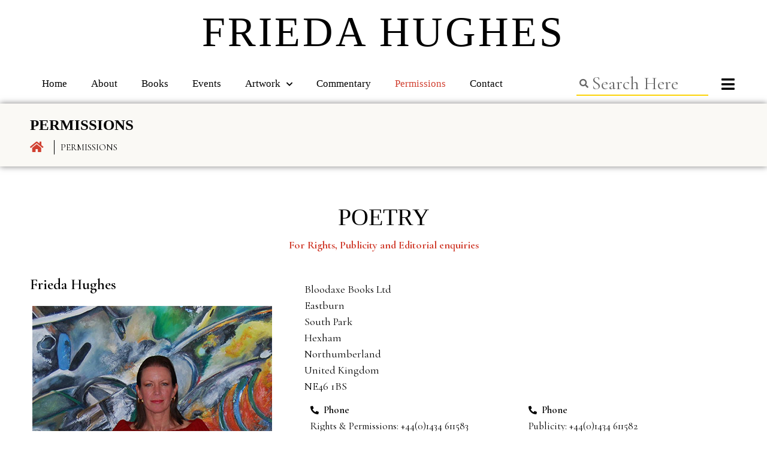

--- FILE ---
content_type: text/html; charset=UTF-8
request_url: https://www.friedahughes.com/permissions/
body_size: 32672
content:
<!DOCTYPE html>
<html lang="en-US">
<head>
<meta charset="UTF-8">
<meta name="viewport" content="width=device-width, initial-scale=1">
<link rel="profile" href="https://gmpg.org/xfn/11">

<title>Permissions &#8211; Frieda Hughes</title>

<!-- Google Webfonts -->
<link href="https://fonts.googleapis.com/css?family=Cabin+Condensed:regular,500,600,700|" rel="stylesheet" type="text/css" />
<meta name='robots' content='max-image-preview:large' />
<link rel="alternate" type="application/rss+xml" title="Frieda Hughes &raquo; Feed" href="https://www.friedahughes.com/feed/" />
<link rel="alternate" type="application/rss+xml" title="Frieda Hughes &raquo; Comments Feed" href="https://www.friedahughes.com/comments/feed/" />
<script>
window._wpemojiSettings = {"baseUrl":"https:\/\/s.w.org\/images\/core\/emoji\/14.0.0\/72x72\/","ext":".png","svgUrl":"https:\/\/s.w.org\/images\/core\/emoji\/14.0.0\/svg\/","svgExt":".svg","source":{"concatemoji":"https:\/\/www.friedahughes.com\/wp-includes\/js\/wp-emoji-release.min.js?ver=6.4.1"}};
/*! This file is auto-generated */
!function(i,n){var o,s,e;function c(e){try{var t={supportTests:e,timestamp:(new Date).valueOf()};sessionStorage.setItem(o,JSON.stringify(t))}catch(e){}}function p(e,t,n){e.clearRect(0,0,e.canvas.width,e.canvas.height),e.fillText(t,0,0);var t=new Uint32Array(e.getImageData(0,0,e.canvas.width,e.canvas.height).data),r=(e.clearRect(0,0,e.canvas.width,e.canvas.height),e.fillText(n,0,0),new Uint32Array(e.getImageData(0,0,e.canvas.width,e.canvas.height).data));return t.every(function(e,t){return e===r[t]})}function u(e,t,n){switch(t){case"flag":return n(e,"\ud83c\udff3\ufe0f\u200d\u26a7\ufe0f","\ud83c\udff3\ufe0f\u200b\u26a7\ufe0f")?!1:!n(e,"\ud83c\uddfa\ud83c\uddf3","\ud83c\uddfa\u200b\ud83c\uddf3")&&!n(e,"\ud83c\udff4\udb40\udc67\udb40\udc62\udb40\udc65\udb40\udc6e\udb40\udc67\udb40\udc7f","\ud83c\udff4\u200b\udb40\udc67\u200b\udb40\udc62\u200b\udb40\udc65\u200b\udb40\udc6e\u200b\udb40\udc67\u200b\udb40\udc7f");case"emoji":return!n(e,"\ud83e\udef1\ud83c\udffb\u200d\ud83e\udef2\ud83c\udfff","\ud83e\udef1\ud83c\udffb\u200b\ud83e\udef2\ud83c\udfff")}return!1}function f(e,t,n){var r="undefined"!=typeof WorkerGlobalScope&&self instanceof WorkerGlobalScope?new OffscreenCanvas(300,150):i.createElement("canvas"),a=r.getContext("2d",{willReadFrequently:!0}),o=(a.textBaseline="top",a.font="600 32px Arial",{});return e.forEach(function(e){o[e]=t(a,e,n)}),o}function t(e){var t=i.createElement("script");t.src=e,t.defer=!0,i.head.appendChild(t)}"undefined"!=typeof Promise&&(o="wpEmojiSettingsSupports",s=["flag","emoji"],n.supports={everything:!0,everythingExceptFlag:!0},e=new Promise(function(e){i.addEventListener("DOMContentLoaded",e,{once:!0})}),new Promise(function(t){var n=function(){try{var e=JSON.parse(sessionStorage.getItem(o));if("object"==typeof e&&"number"==typeof e.timestamp&&(new Date).valueOf()<e.timestamp+604800&&"object"==typeof e.supportTests)return e.supportTests}catch(e){}return null}();if(!n){if("undefined"!=typeof Worker&&"undefined"!=typeof OffscreenCanvas&&"undefined"!=typeof URL&&URL.createObjectURL&&"undefined"!=typeof Blob)try{var e="postMessage("+f.toString()+"("+[JSON.stringify(s),u.toString(),p.toString()].join(",")+"));",r=new Blob([e],{type:"text/javascript"}),a=new Worker(URL.createObjectURL(r),{name:"wpTestEmojiSupports"});return void(a.onmessage=function(e){c(n=e.data),a.terminate(),t(n)})}catch(e){}c(n=f(s,u,p))}t(n)}).then(function(e){for(var t in e)n.supports[t]=e[t],n.supports.everything=n.supports.everything&&n.supports[t],"flag"!==t&&(n.supports.everythingExceptFlag=n.supports.everythingExceptFlag&&n.supports[t]);n.supports.everythingExceptFlag=n.supports.everythingExceptFlag&&!n.supports.flag,n.DOMReady=!1,n.readyCallback=function(){n.DOMReady=!0}}).then(function(){return e}).then(function(){var e;n.supports.everything||(n.readyCallback(),(e=n.source||{}).concatemoji?t(e.concatemoji):e.wpemoji&&e.twemoji&&(t(e.twemoji),t(e.wpemoji)))}))}((window,document),window._wpemojiSettings);
</script>
<link rel='stylesheet' id='astra-theme-css-css' href='https://www.friedahughes.com/wp-content/themes/astra/assets/css/minified/main.min.css?ver=4.0.2' media='all' />
<style id='astra-theme-css-inline-css'>
:root{--ast-container-default-xlg-padding:3em;--ast-container-default-lg-padding:3em;--ast-container-default-slg-padding:2em;--ast-container-default-md-padding:3em;--ast-container-default-sm-padding:3em;--ast-container-default-xs-padding:2.4em;--ast-container-default-xxs-padding:1.8em;--ast-code-block-background:#EEEEEE;--ast-comment-inputs-background:#FAFAFA;}html{font-size:93.75%;}a{color:#000000;}a:hover,a:focus{color:var(--ast-global-color-1);}body,button,input,select,textarea,.ast-button,.ast-custom-button{font-family:-apple-system,BlinkMacSystemFont,Segoe UI,Roboto,Oxygen-Sans,Ubuntu,Cantarell,Helvetica Neue,sans-serif;font-weight:inherit;font-size:15px;font-size:1rem;line-height:1.6em;}blockquote{color:var(--ast-global-color-3);}h1,.entry-content h1,h2,.entry-content h2,h3,.entry-content h3,h4,.entry-content h4,h5,.entry-content h5,h6,.entry-content h6,.site-title,.site-title a{font-weight:600;}.site-title{font-size:35px;font-size:2.3333333333333rem;display:block;}.site-header .site-description{font-size:15px;font-size:1rem;display:none;}.entry-title{font-size:30px;font-size:2rem;}h1,.entry-content h1{font-size:40px;font-size:2.6666666666667rem;font-weight:600;line-height:1.4em;}h2,.entry-content h2{font-size:30px;font-size:2rem;font-weight:600;line-height:1.25em;}h3,.entry-content h3{font-size:25px;font-size:1.6666666666667rem;font-weight:600;line-height:1.2em;}h4,.entry-content h4{font-size:20px;font-size:1.3333333333333rem;line-height:1.2em;font-weight:600;}h5,.entry-content h5{font-size:18px;font-size:1.2rem;line-height:1.2em;font-weight:600;}h6,.entry-content h6{font-size:15px;font-size:1rem;line-height:1.25em;font-weight:600;}::selection{background-color:#fdd408;color:#000000;}body,h1,.entry-title a,.entry-content h1,h2,.entry-content h2,h3,.entry-content h3,h4,.entry-content h4,h5,.entry-content h5,h6,.entry-content h6{color:var(--ast-global-color-3);}.tagcloud a:hover,.tagcloud a:focus,.tagcloud a.current-item{color:#ffffff;border-color:#000000;background-color:#000000;}input:focus,input[type="text"]:focus,input[type="email"]:focus,input[type="url"]:focus,input[type="password"]:focus,input[type="reset"]:focus,input[type="search"]:focus,textarea:focus{border-color:#000000;}input[type="radio"]:checked,input[type=reset],input[type="checkbox"]:checked,input[type="checkbox"]:hover:checked,input[type="checkbox"]:focus:checked,input[type=range]::-webkit-slider-thumb{border-color:#000000;background-color:#000000;box-shadow:none;}.site-footer a:hover + .post-count,.site-footer a:focus + .post-count{background:#000000;border-color:#000000;}.single .nav-links .nav-previous,.single .nav-links .nav-next{color:#000000;}.entry-meta,.entry-meta *{line-height:1.45;color:#000000;}.entry-meta a:hover,.entry-meta a:hover *,.entry-meta a:focus,.entry-meta a:focus *,.page-links > .page-link,.page-links .page-link:hover,.post-navigation a:hover{color:var(--ast-global-color-1);}#cat option,.secondary .calendar_wrap thead a,.secondary .calendar_wrap thead a:visited{color:#000000;}.secondary .calendar_wrap #today,.ast-progress-val span{background:#000000;}.secondary a:hover + .post-count,.secondary a:focus + .post-count{background:#000000;border-color:#000000;}.calendar_wrap #today > a{color:#ffffff;}.page-links .page-link,.single .post-navigation a{color:#000000;}.ast-archive-title{color:var(--ast-global-color-2);}.widget-title{font-size:21px;font-size:1.4rem;color:var(--ast-global-color-2);}.ast-logo-title-inline .site-logo-img{padding-right:1em;}.ast-page-builder-template .hentry {margin: 0;}.ast-page-builder-template .site-content > .ast-container {max-width: 100%;padding: 0;}.ast-page-builder-template .site-content #primary {padding: 0;margin: 0;}.ast-page-builder-template .no-results {text-align: center;margin: 4em auto;}.ast-page-builder-template .ast-pagination {padding: 2em;}.ast-page-builder-template .entry-header.ast-no-title.ast-no-thumbnail {margin-top: 0;}.ast-page-builder-template .entry-header.ast-header-without-markup {margin-top: 0;margin-bottom: 0;}.ast-page-builder-template .entry-header.ast-no-title.ast-no-meta {margin-bottom: 0;}.ast-page-builder-template.single .post-navigation {padding-bottom: 2em;}.ast-page-builder-template.single-post .site-content > .ast-container {max-width: 100%;}.ast-page-builder-template .entry-header {margin-top: 2em;margin-left: auto;margin-right: auto;}.ast-page-builder-template .ast-archive-description {margin: 2em auto 0;padding-left: 20px;padding-right: 20px;}.ast-page-builder-template .ast-row {margin-left: 0;margin-right: 0;}.single.ast-page-builder-template .entry-header + .entry-content {margin-bottom: 2em;}@media(min-width: 921px) {.ast-page-builder-template.archive.ast-right-sidebar .ast-row article,.ast-page-builder-template.archive.ast-left-sidebar .ast-row article {padding-left: 0;padding-right: 0;}}@media (max-width:921px){#ast-desktop-header{display:none;}}@media (min-width:921px){#ast-mobile-header{display:none;}}.wp-block-buttons.aligncenter{justify-content:center;}@media (max-width:921px){.ast-theme-transparent-header #primary,.ast-theme-transparent-header #secondary{padding:0;}}@media (max-width:921px){.ast-plain-container.ast-no-sidebar #primary{padding:0;}}.ast-plain-container.ast-no-sidebar #primary{margin-top:0;margin-bottom:0;}.wp-block-button.is-style-outline .wp-block-button__link{border-color:#fdd408;}.wp-block-button.is-style-outline > .wp-block-button__link:not(.has-text-color),.wp-block-button.wp-block-button__link.is-style-outline:not(.has-text-color){color:#fdd408;}.wp-block-button.is-style-outline .wp-block-button__link:hover,.wp-block-button.is-style-outline .wp-block-button__link:focus{color:#ffffff !important;background-color:var(--ast-global-color-1);border-color:var(--ast-global-color-1);}.post-page-numbers.current .page-link,.ast-pagination .page-numbers.current{color:#000000;border-color:#fdd408;background-color:#fdd408;border-radius:2px;}h1.widget-title{font-weight:600;}h2.widget-title{font-weight:600;}h3.widget-title{font-weight:600;}#page{display:flex;flex-direction:column;min-height:100vh;}.ast-404-layout-1 h1.page-title{color:var(--ast-global-color-2);}.single .post-navigation a{line-height:1em;height:inherit;}.error-404 .page-sub-title{font-size:1.5rem;font-weight:inherit;}.search .site-content .content-area .search-form{margin-bottom:0;}#page .site-content{flex-grow:1;}.widget{margin-bottom:3.5em;}#secondary li{line-height:1.5em;}#secondary .wp-block-group h2{margin-bottom:0.7em;}#secondary h2{font-size:1.7rem;}.ast-separate-container .ast-article-post,.ast-separate-container .ast-article-single,.ast-separate-container .ast-comment-list li.depth-1,.ast-separate-container .comment-respond{padding:3em;}.ast-separate-container .ast-comment-list li.depth-1,.hentry{margin-bottom:2em;}.ast-separate-container .ast-archive-description,.ast-separate-container .ast-author-box{background-color:var(--ast-global-color-5);border-bottom:1px solid var(--ast-border-color);}.ast-separate-container .comments-title{padding:2em 2em 0 2em;}.ast-page-builder-template .comment-form-textarea,.ast-comment-formwrap .ast-grid-common-col{padding:0;}.ast-comment-formwrap{padding:0 20px;display:inline-flex;column-gap:20px;}.archive.ast-page-builder-template .entry-header{margin-top:2em;}.ast-page-builder-template .ast-comment-formwrap{width:100%;}.entry-title{margin-bottom:0.5em;}.ast-archive-description p{font-size:inherit;font-weight:inherit;line-height:inherit;}@media (min-width:921px){.ast-left-sidebar.ast-page-builder-template #secondary,.archive.ast-right-sidebar.ast-page-builder-template .site-main{padding-left:20px;padding-right:20px;}}@media (max-width:544px){.ast-comment-formwrap.ast-row{column-gap:10px;display:inline-block;}#ast-commentform .ast-grid-common-col{position:relative;width:100%;}}@media (min-width:1201px){.ast-separate-container .ast-article-post,.ast-separate-container .ast-article-single,.ast-separate-container .ast-author-box,.ast-separate-container .ast-404-layout-1,.ast-separate-container .no-results{padding:3em;}}@media (max-width:921px){.ast-separate-container #primary,.ast-separate-container #secondary{padding:1.5em 0;}#primary,#secondary{padding:1.5em 0;margin:0;}.ast-left-sidebar #content > .ast-container{display:flex;flex-direction:column-reverse;width:100%;}}@media (min-width:922px){.ast-separate-container.ast-right-sidebar #primary,.ast-separate-container.ast-left-sidebar #primary{border:0;}.search-no-results.ast-separate-container #primary{margin-bottom:4em;}}.wp-block-button .wp-block-button__link{color:#000000;}.wp-block-button .wp-block-button__link:hover,.wp-block-button .wp-block-button__link:focus{color:#ffffff;background-color:var(--ast-global-color-1);border-color:var(--ast-global-color-1);}.elementor-widget-heading h1.elementor-heading-title{line-height:1.4em;}.elementor-widget-heading h2.elementor-heading-title{line-height:1.25em;}.elementor-widget-heading h3.elementor-heading-title{line-height:1.2em;}.elementor-widget-heading h4.elementor-heading-title{line-height:1.2em;}.elementor-widget-heading h5.elementor-heading-title{line-height:1.2em;}.elementor-widget-heading h6.elementor-heading-title{line-height:1.25em;}.wp-block-button .wp-block-button__link,.wp-block-search .wp-block-search__button,body .wp-block-file .wp-block-file__button{border-color:#fdd408;background-color:#fdd408;color:#000000;font-family:inherit;font-weight:inherit;line-height:1em;border-radius:2px;padding-top:15px;padding-right:30px;padding-bottom:15px;padding-left:30px;}@media (max-width:921px){.wp-block-button .wp-block-button__link,.wp-block-search .wp-block-search__button,body .wp-block-file .wp-block-file__button{padding-top:14px;padding-right:28px;padding-bottom:14px;padding-left:28px;}}@media (max-width:544px){.wp-block-button .wp-block-button__link,.wp-block-search .wp-block-search__button,body .wp-block-file .wp-block-file__button{padding-top:12px;padding-right:24px;padding-bottom:12px;padding-left:24px;}}.menu-toggle,button,.ast-button,.ast-custom-button,.button,input#submit,input[type="button"],input[type="submit"],input[type="reset"],form[CLASS*="wp-block-search__"].wp-block-search .wp-block-search__inside-wrapper .wp-block-search__button,body .wp-block-file .wp-block-file__button,.search .search-submit{border-style:solid;border-top-width:0;border-right-width:0;border-left-width:0;border-bottom-width:0;color:#000000;border-color:#fdd408;background-color:#fdd408;border-radius:2px;padding-top:15px;padding-right:30px;padding-bottom:15px;padding-left:30px;font-family:inherit;font-weight:inherit;line-height:1em;}button:focus,.menu-toggle:hover,button:hover,.ast-button:hover,.ast-custom-button:hover .button:hover,.ast-custom-button:hover ,input[type=reset]:hover,input[type=reset]:focus,input#submit:hover,input#submit:focus,input[type="button"]:hover,input[type="button"]:focus,input[type="submit"]:hover,input[type="submit"]:focus,form[CLASS*="wp-block-search__"].wp-block-search .wp-block-search__inside-wrapper .wp-block-search__button:hover,form[CLASS*="wp-block-search__"].wp-block-search .wp-block-search__inside-wrapper .wp-block-search__button:focus,body .wp-block-file .wp-block-file__button:hover,body .wp-block-file .wp-block-file__button:focus{color:#ffffff;background-color:var(--ast-global-color-1);border-color:var(--ast-global-color-1);}form[CLASS*="wp-block-search__"].wp-block-search .wp-block-search__inside-wrapper .wp-block-search__button.has-icon{padding-top:calc(15px - 3px);padding-right:calc(30px - 3px);padding-bottom:calc(15px - 3px);padding-left:calc(30px - 3px);}@media (min-width:544px){.ast-container{max-width:100%;}}@media (max-width:544px){.ast-separate-container .ast-article-post,.ast-separate-container .ast-article-single,.ast-separate-container .comments-title,.ast-separate-container .ast-archive-description{padding:1.5em 1em;}.ast-separate-container #content .ast-container{padding-left:0.54em;padding-right:0.54em;}.ast-separate-container .ast-comment-list li.depth-1{padding:1.5em 1em;margin-bottom:1.5em;}.ast-separate-container .ast-comment-list .bypostauthor{padding:.5em;}.ast-search-menu-icon.ast-dropdown-active .search-field{width:170px;}.menu-toggle,button,.ast-button,.button,input#submit,input[type="button"],input[type="submit"],input[type="reset"]{padding-top:12px;padding-right:24px;padding-bottom:12px;padding-left:24px;}}@media (max-width:921px){.menu-toggle,button,.ast-button,.button,input#submit,input[type="button"],input[type="submit"],input[type="reset"]{padding-top:14px;padding-right:28px;padding-bottom:14px;padding-left:28px;}.ast-mobile-header-stack .main-header-bar .ast-search-menu-icon{display:inline-block;}.ast-header-break-point.ast-header-custom-item-outside .ast-mobile-header-stack .main-header-bar .ast-search-icon{margin:0;}.ast-comment-avatar-wrap img{max-width:2.5em;}.ast-separate-container .ast-comment-list li.depth-1{padding:1.5em 2.14em;}.ast-separate-container .comment-respond{padding:2em 2.14em;}.ast-comment-meta{padding:0 1.8888em 1.3333em;}}.ast-separate-container{background-color:var(--ast-global-color-4);;}@media (max-width:921px){.site-title{display:block;}.site-header .site-description{display:none;}.entry-title{font-size:30px;}h1,.entry-content h1{font-size:30px;}h2,.entry-content h2{font-size:25px;}h3,.entry-content h3{font-size:20px;}}@media (max-width:544px){.site-title{display:block;}.site-header .site-description{display:none;}.entry-title{font-size:30px;}h1,.entry-content h1{font-size:30px;}h2,.entry-content h2{font-size:25px;}h3,.entry-content h3{font-size:20px;}}@media (max-width:921px){html{font-size:85.5%;}}@media (max-width:544px){html{font-size:85.5%;}}@media (min-width:922px){.ast-container{max-width:1240px;}}@media (min-width:922px){.site-content .ast-container{display:flex;}}@media (max-width:921px){.site-content .ast-container{flex-direction:column;}}@media (min-width:922px){.single-post .site-content > .ast-container{max-width:1200px;}}@media (min-width:922px){.main-header-menu .sub-menu .menu-item.ast-left-align-sub-menu:hover > .sub-menu,.main-header-menu .sub-menu .menu-item.ast-left-align-sub-menu.focus > .sub-menu{margin-left:-0px;}}blockquote,cite {font-style: initial;}.wp-block-file {display: flex;align-items: center;flex-wrap: wrap;justify-content: space-between;}.wp-block-pullquote {border: none;}.wp-block-pullquote blockquote::before {content: "\201D";font-family: "Helvetica",sans-serif;display: flex;transform: rotate( 180deg );font-size: 6rem;font-style: normal;line-height: 1;font-weight: bold;align-items: center;justify-content: center;}.has-text-align-right > blockquote::before {justify-content: flex-start;}.has-text-align-left > blockquote::before {justify-content: flex-end;}figure.wp-block-pullquote.is-style-solid-color blockquote {max-width: 100%;text-align: inherit;}html body {--wp--custom--ast-default-block-top-padding: 3em;--wp--custom--ast-default-block-right-padding: 3em;--wp--custom--ast-default-block-bottom-padding: 3em;--wp--custom--ast-default-block-left-padding: 3em;--wp--custom--ast-container-width: 1200px;--wp--custom--ast-content-width-size: 1200px;--wp--custom--ast-wide-width-size: calc(1200px + var(--wp--custom--ast-default-block-left-padding) + var(--wp--custom--ast-default-block-right-padding));}.ast-narrow-container {--wp--custom--ast-content-width-size: 750px;--wp--custom--ast-wide-width-size: 750px;}@media(max-width: 921px) {html body {--wp--custom--ast-default-block-top-padding: 3em;--wp--custom--ast-default-block-right-padding: 2em;--wp--custom--ast-default-block-bottom-padding: 3em;--wp--custom--ast-default-block-left-padding: 2em;}}@media(max-width: 544px) {html body {--wp--custom--ast-default-block-top-padding: 3em;--wp--custom--ast-default-block-right-padding: 1.5em;--wp--custom--ast-default-block-bottom-padding: 3em;--wp--custom--ast-default-block-left-padding: 1.5em;}}.entry-content > .wp-block-group,.entry-content > .wp-block-cover,.entry-content > .wp-block-columns {padding-top: var(--wp--custom--ast-default-block-top-padding);padding-right: var(--wp--custom--ast-default-block-right-padding);padding-bottom: var(--wp--custom--ast-default-block-bottom-padding);padding-left: var(--wp--custom--ast-default-block-left-padding);}.ast-plain-container.ast-no-sidebar .entry-content > .alignfull,.ast-page-builder-template .ast-no-sidebar .entry-content > .alignfull {margin-left: calc( -50vw + 50%);margin-right: calc( -50vw + 50%);max-width: 100vw;width: 100vw;}.ast-plain-container.ast-no-sidebar .entry-content .alignfull .alignfull,.ast-page-builder-template.ast-no-sidebar .entry-content .alignfull .alignfull,.ast-plain-container.ast-no-sidebar .entry-content .alignfull .alignwide,.ast-page-builder-template.ast-no-sidebar .entry-content .alignfull .alignwide,.ast-plain-container.ast-no-sidebar .entry-content .alignwide .alignfull,.ast-page-builder-template.ast-no-sidebar .entry-content .alignwide .alignfull,.ast-plain-container.ast-no-sidebar .entry-content .alignwide .alignwide,.ast-page-builder-template.ast-no-sidebar .entry-content .alignwide .alignwide,.ast-plain-container.ast-no-sidebar .entry-content .wp-block-column .alignfull,.ast-page-builder-template.ast-no-sidebar .entry-content .wp-block-column .alignfull,.ast-plain-container.ast-no-sidebar .entry-content .wp-block-column .alignwide,.ast-page-builder-template.ast-no-sidebar .entry-content .wp-block-column .alignwide {margin-left: auto;margin-right: auto;width: 100%;}[ast-blocks-layout] .wp-block-separator:not(.is-style-dots) {height: 0;}[ast-blocks-layout] .wp-block-separator {margin: 20px auto;}[ast-blocks-layout] .wp-block-separator:not(.is-style-wide):not(.is-style-dots) {max-width: 100px;}[ast-blocks-layout] .wp-block-separator.has-background {padding: 0;}.entry-content[ast-blocks-layout] > * {max-width: var(--wp--custom--ast-content-width-size);margin-left: auto;margin-right: auto;}.entry-content[ast-blocks-layout] > .alignwide {max-width: var(--wp--custom--ast-wide-width-size);}.entry-content[ast-blocks-layout] .alignfull {max-width: none;}.entry-content .wp-block-columns {margin-bottom: 0;}blockquote {margin: 1.5em;border: none;}.wp-block-quote:not(.has-text-align-right):not(.has-text-align-center) {border-left: 5px solid rgba(0,0,0,0.05);}.has-text-align-right > blockquote,blockquote.has-text-align-right {border-right: 5px solid rgba(0,0,0,0.05);}.has-text-align-left > blockquote,blockquote.has-text-align-left {border-left: 5px solid rgba(0,0,0,0.05);}.wp-block-site-tagline,.wp-block-latest-posts .read-more {margin-top: 15px;}.wp-block-loginout p label {display: block;}.wp-block-loginout p:not(.login-remember):not(.login-submit) input {width: 100%;}.wp-block-loginout input:focus {border-color: transparent;}.wp-block-loginout input:focus {outline: thin dotted;}.entry-content .wp-block-media-text .wp-block-media-text__content {padding: 0 0 0 8%;}.entry-content .wp-block-media-text.has-media-on-the-right .wp-block-media-text__content {padding: 0 8% 0 0;}.entry-content .wp-block-media-text.has-background .wp-block-media-text__content {padding: 8%;}.entry-content .wp-block-cover:not([class*="background-color"]) .wp-block-cover__inner-container,.entry-content .wp-block-cover:not([class*="background-color"]) .wp-block-cover-image-text,.entry-content .wp-block-cover:not([class*="background-color"]) .wp-block-cover-text,.entry-content .wp-block-cover-image:not([class*="background-color"]) .wp-block-cover__inner-container,.entry-content .wp-block-cover-image:not([class*="background-color"]) .wp-block-cover-image-text,.entry-content .wp-block-cover-image:not([class*="background-color"]) .wp-block-cover-text {color: var(--ast-global-color-5);}.wp-block-loginout .login-remember input {width: 1.1rem;height: 1.1rem;margin: 0 5px 4px 0;vertical-align: middle;}.wp-block-latest-posts > li > *:first-child,.wp-block-latest-posts:not(.is-grid) > li:first-child {margin-top: 0;}.wp-block-search__inside-wrapper .wp-block-search__input {padding: 0 10px;color: var(--ast-global-color-3);background: var(--ast-global-color-5);border-color: var(--ast-border-color);}.wp-block-latest-posts .read-more {margin-bottom: 1.5em;}.wp-block-search__no-button .wp-block-search__inside-wrapper .wp-block-search__input {padding-top: 5px;padding-bottom: 5px;}.wp-block-latest-posts .wp-block-latest-posts__post-date,.wp-block-latest-posts .wp-block-latest-posts__post-author {font-size: 1rem;}.wp-block-latest-posts > li > *,.wp-block-latest-posts:not(.is-grid) > li {margin-top: 12px;margin-bottom: 12px;}.ast-page-builder-template .entry-content[ast-blocks-layout] > *,.ast-page-builder-template .entry-content[ast-blocks-layout] > .alignfull > * {max-width: none;}.ast-page-builder-template .entry-content[ast-blocks-layout] > .alignwide > * {max-width: var(--wp--custom--ast-wide-width-size);}.ast-page-builder-template .entry-content[ast-blocks-layout] > .inherit-container-width > *,.ast-page-builder-template .entry-content[ast-blocks-layout] > * > *,.entry-content[ast-blocks-layout] > .wp-block-cover .wp-block-cover__inner-container {max-width: var(--wp--custom--ast-content-width-size);margin-left: auto;margin-right: auto;}.entry-content[ast-blocks-layout] .wp-block-cover:not(.alignleft):not(.alignright) {width: auto;}@media(max-width: 1200px) {.ast-separate-container .entry-content > .alignfull,.ast-separate-container .entry-content[ast-blocks-layout] > .alignwide,.ast-plain-container .entry-content[ast-blocks-layout] > .alignwide,.ast-plain-container .entry-content .alignfull {margin-left: calc(-1 * min(var(--ast-container-default-xlg-padding),20px)) ;margin-right: calc(-1 * min(var(--ast-container-default-xlg-padding),20px));}}@media(min-width: 1201px) {.ast-separate-container .entry-content > .alignfull {margin-left: calc(-1 * var(--ast-container-default-xlg-padding) );margin-right: calc(-1 * var(--ast-container-default-xlg-padding) );}.ast-separate-container .entry-content[ast-blocks-layout] > .alignwide,.ast-plain-container .entry-content[ast-blocks-layout] > .alignwide {margin-left: calc(-1 * var(--wp--custom--ast-default-block-left-padding) );margin-right: calc(-1 * var(--wp--custom--ast-default-block-right-padding) );}}@media(min-width: 921px) {.ast-separate-container .entry-content .wp-block-group.alignwide:not(.inherit-container-width) > :where(:not(.alignleft):not(.alignright)),.ast-plain-container .entry-content .wp-block-group.alignwide:not(.inherit-container-width) > :where(:not(.alignleft):not(.alignright)) {max-width: calc( var(--wp--custom--ast-content-width-size) + 80px );}.ast-plain-container.ast-right-sidebar .entry-content[ast-blocks-layout] .alignfull,.ast-plain-container.ast-left-sidebar .entry-content[ast-blocks-layout] .alignfull {margin-left: -60px;margin-right: -60px;}}@media(min-width: 544px) {.entry-content > .alignleft {margin-right: 20px;}.entry-content > .alignright {margin-left: 20px;}}@media (max-width:544px){.wp-block-columns .wp-block-column:not(:last-child){margin-bottom:20px;}.wp-block-latest-posts{margin:0;}}@media( max-width: 600px ) {.entry-content .wp-block-media-text .wp-block-media-text__content,.entry-content .wp-block-media-text.has-media-on-the-right .wp-block-media-text__content {padding: 8% 0 0;}.entry-content .wp-block-media-text.has-background .wp-block-media-text__content {padding: 8%;}}.ast-narrow-container .site-content .wp-block-uagb-image--align-full .wp-block-uagb-image__figure {max-width: 100%;margin-left: auto;margin-right: auto;}:root .has-ast-global-color-0-color{color:var(--ast-global-color-0);}:root .has-ast-global-color-0-background-color{background-color:var(--ast-global-color-0);}:root .wp-block-button .has-ast-global-color-0-color{color:var(--ast-global-color-0);}:root .wp-block-button .has-ast-global-color-0-background-color{background-color:var(--ast-global-color-0);}:root .has-ast-global-color-1-color{color:var(--ast-global-color-1);}:root .has-ast-global-color-1-background-color{background-color:var(--ast-global-color-1);}:root .wp-block-button .has-ast-global-color-1-color{color:var(--ast-global-color-1);}:root .wp-block-button .has-ast-global-color-1-background-color{background-color:var(--ast-global-color-1);}:root .has-ast-global-color-2-color{color:var(--ast-global-color-2);}:root .has-ast-global-color-2-background-color{background-color:var(--ast-global-color-2);}:root .wp-block-button .has-ast-global-color-2-color{color:var(--ast-global-color-2);}:root .wp-block-button .has-ast-global-color-2-background-color{background-color:var(--ast-global-color-2);}:root .has-ast-global-color-3-color{color:var(--ast-global-color-3);}:root .has-ast-global-color-3-background-color{background-color:var(--ast-global-color-3);}:root .wp-block-button .has-ast-global-color-3-color{color:var(--ast-global-color-3);}:root .wp-block-button .has-ast-global-color-3-background-color{background-color:var(--ast-global-color-3);}:root .has-ast-global-color-4-color{color:var(--ast-global-color-4);}:root .has-ast-global-color-4-background-color{background-color:var(--ast-global-color-4);}:root .wp-block-button .has-ast-global-color-4-color{color:var(--ast-global-color-4);}:root .wp-block-button .has-ast-global-color-4-background-color{background-color:var(--ast-global-color-4);}:root .has-ast-global-color-5-color{color:var(--ast-global-color-5);}:root .has-ast-global-color-5-background-color{background-color:var(--ast-global-color-5);}:root .wp-block-button .has-ast-global-color-5-color{color:var(--ast-global-color-5);}:root .wp-block-button .has-ast-global-color-5-background-color{background-color:var(--ast-global-color-5);}:root .has-ast-global-color-6-color{color:var(--ast-global-color-6);}:root .has-ast-global-color-6-background-color{background-color:var(--ast-global-color-6);}:root .wp-block-button .has-ast-global-color-6-color{color:var(--ast-global-color-6);}:root .wp-block-button .has-ast-global-color-6-background-color{background-color:var(--ast-global-color-6);}:root .has-ast-global-color-7-color{color:var(--ast-global-color-7);}:root .has-ast-global-color-7-background-color{background-color:var(--ast-global-color-7);}:root .wp-block-button .has-ast-global-color-7-color{color:var(--ast-global-color-7);}:root .wp-block-button .has-ast-global-color-7-background-color{background-color:var(--ast-global-color-7);}:root .has-ast-global-color-8-color{color:var(--ast-global-color-8);}:root .has-ast-global-color-8-background-color{background-color:var(--ast-global-color-8);}:root .wp-block-button .has-ast-global-color-8-color{color:var(--ast-global-color-8);}:root .wp-block-button .has-ast-global-color-8-background-color{background-color:var(--ast-global-color-8);}:root{--ast-global-color-0:#0170B9;--ast-global-color-1:#3a3a3a;--ast-global-color-2:#3a3a3a;--ast-global-color-3:#4B4F58;--ast-global-color-4:#F5F5F5;--ast-global-color-5:#FFFFFF;--ast-global-color-6:#F2F5F7;--ast-global-color-7:#424242;--ast-global-color-8:#000000;}:root {--ast-border-color : var(--ast-global-color-6);}.ast-single-entry-banner {-js-display: flex;display: flex;flex-direction: column;justify-content: center;text-align: center;position: relative;background: #eeeeee;}.ast-single-entry-banner[data-banner-layout="layout-1"] {max-width: 1200px;background: inherit;padding: 20px 0;}.ast-single-entry-banner[data-banner-width-type="custom"] {margin: 0 auto;width: 100%;}.ast-single-entry-banner + .site-content .entry-header {margin-bottom: 0;}header.entry-header .entry-title{font-size:30px;font-size:2rem;text-transform:capitalize;}header.entry-header > *:not(:last-child){margin-bottom:10px;}.ast-archive-entry-banner {-js-display: flex;display: flex;flex-direction: column;justify-content: center;text-align: center;position: relative;background: #eeeeee;}.ast-archive-entry-banner[data-banner-width-type="custom"] {margin: 0 auto;width: 100%;}.ast-archive-entry-banner[data-banner-layout="layout-1"] {background: inherit;padding: 20px 0;text-align: left;}body.archive .ast-archive-description{max-width:1200px;width:100%;text-align:left;padding-top:3em;padding-right:3em;padding-bottom:3em;padding-left:3em;}body.archive .ast-archive-description .ast-archive-title,body.archive .ast-archive-description .ast-archive-title *{font-size:40px;font-size:2.6666666666667rem;text-transform:capitalize;}body.archive .ast-archive-description > *:not(:last-child){margin-bottom:10px;}@media (max-width:921px){body.archive .ast-archive-description{text-align:left;}}@media (max-width:544px){body.archive .ast-archive-description{text-align:left;}}.ast-breadcrumbs .trail-browse,.ast-breadcrumbs .trail-items,.ast-breadcrumbs .trail-items li{display:inline-block;margin:0;padding:0;border:none;background:inherit;text-indent:0;}.ast-breadcrumbs .trail-browse{font-size:inherit;font-style:inherit;font-weight:inherit;color:inherit;}.ast-breadcrumbs .trail-items{list-style:none;}.trail-items li::after{padding:0 0.3em;content:"\00bb";}.trail-items li:last-of-type::after{display:none;}h1,.entry-content h1,h2,.entry-content h2,h3,.entry-content h3,h4,.entry-content h4,h5,.entry-content h5,h6,.entry-content h6{color:var(--ast-global-color-2);}.entry-title a{color:var(--ast-global-color-2);}@media (max-width:921px){.ast-builder-grid-row-container.ast-builder-grid-row-tablet-3-firstrow .ast-builder-grid-row > *:first-child,.ast-builder-grid-row-container.ast-builder-grid-row-tablet-3-lastrow .ast-builder-grid-row > *:last-child{grid-column:1 / -1;}}@media (max-width:544px){.ast-builder-grid-row-container.ast-builder-grid-row-mobile-3-firstrow .ast-builder-grid-row > *:first-child,.ast-builder-grid-row-container.ast-builder-grid-row-mobile-3-lastrow .ast-builder-grid-row > *:last-child{grid-column:1 / -1;}}.elementor-widget-heading .elementor-heading-title{margin:0;}.elementor-page .ast-menu-toggle{color:unset !important;background:unset !important;}.elementor-post.elementor-grid-item.hentry{margin-bottom:0;}.woocommerce div.product .elementor-element.elementor-products-grid .related.products ul.products li.product,.elementor-element .elementor-wc-products .woocommerce[class*='columns-'] ul.products li.product{width:auto;margin:0;float:none;}.elementor-toc__list-wrapper{margin:0;}.ast-left-sidebar .elementor-section.elementor-section-stretched,.ast-right-sidebar .elementor-section.elementor-section-stretched{max-width:100%;left:0 !important;}.elementor-template-full-width .ast-container{display:block;}@media (max-width:544px){.elementor-element .elementor-wc-products .woocommerce[class*="columns-"] ul.products li.product{width:auto;margin:0;}.elementor-element .woocommerce .woocommerce-result-count{float:none;}}.ast-header-break-point .main-header-bar{border-bottom-width:1px;}@media (min-width:922px){.main-header-bar{border-bottom-width:1px;}}.main-header-menu .menu-item, #astra-footer-menu .menu-item, .main-header-bar .ast-masthead-custom-menu-items{-js-display:flex;display:flex;-webkit-box-pack:center;-webkit-justify-content:center;-moz-box-pack:center;-ms-flex-pack:center;justify-content:center;-webkit-box-orient:vertical;-webkit-box-direction:normal;-webkit-flex-direction:column;-moz-box-orient:vertical;-moz-box-direction:normal;-ms-flex-direction:column;flex-direction:column;}.main-header-menu > .menu-item > .menu-link, #astra-footer-menu > .menu-item > .menu-link{height:100%;-webkit-box-align:center;-webkit-align-items:center;-moz-box-align:center;-ms-flex-align:center;align-items:center;-js-display:flex;display:flex;}.ast-header-break-point .main-navigation ul .menu-item .menu-link .icon-arrow:first-of-type svg{top:.2em;margin-top:0px;margin-left:0px;width:.65em;transform:translate(0, -2px) rotateZ(270deg);}.ast-mobile-popup-content .ast-submenu-expanded > .ast-menu-toggle{transform:rotateX(180deg);overflow-y:auto;}.ast-separate-container .blog-layout-1, .ast-separate-container .blog-layout-2, .ast-separate-container .blog-layout-3{background-color:transparent;background-image:none;}.ast-separate-container .ast-article-post{background-color:var(--ast-global-color-5);;background-image:none;;}@media (max-width:921px){.ast-separate-container .ast-article-post{background-color:var(--ast-global-color-5);;background-image:none;;}}@media (max-width:544px){.ast-separate-container .ast-article-post{background-color:var(--ast-global-color-5);;background-image:none;;}}.ast-separate-container .ast-article-single:not(.ast-related-post), .ast-separate-container .comments-area .comment-respond,.ast-separate-container .comments-area .ast-comment-list li, .ast-separate-container .ast-woocommerce-container, .ast-separate-container .error-404, .ast-separate-container .no-results, .single.ast-separate-container .site-main .ast-author-meta, .ast-separate-container .related-posts-title-wrapper, .ast-separate-container.ast-two-container #secondary .widget,.ast-separate-container .comments-count-wrapper, .ast-box-layout.ast-plain-container .site-content,.ast-padded-layout.ast-plain-container .site-content, .ast-separate-container .comments-area .comments-title, .ast-narrow-container .site-content{background-color:var(--ast-global-color-5);;background-image:none;;}@media (max-width:921px){.ast-separate-container .ast-article-single:not(.ast-related-post), .ast-separate-container .comments-area .comment-respond,.ast-separate-container .comments-area .ast-comment-list li, .ast-separate-container .ast-woocommerce-container, .ast-separate-container .error-404, .ast-separate-container .no-results, .single.ast-separate-container .site-main .ast-author-meta, .ast-separate-container .related-posts-title-wrapper, .ast-separate-container.ast-two-container #secondary .widget,.ast-separate-container .comments-count-wrapper, .ast-box-layout.ast-plain-container .site-content,.ast-padded-layout.ast-plain-container .site-content, .ast-separate-container .comments-area .comments-title, .ast-narrow-container .site-content{background-color:var(--ast-global-color-5);;background-image:none;;}}@media (max-width:544px){.ast-separate-container .ast-article-single:not(.ast-related-post), .ast-separate-container .comments-area .comment-respond,.ast-separate-container .comments-area .ast-comment-list li, .ast-separate-container .ast-woocommerce-container, .ast-separate-container .error-404, .ast-separate-container .no-results, .single.ast-separate-container .site-main .ast-author-meta, .ast-separate-container .related-posts-title-wrapper, .ast-separate-container.ast-two-container #secondary .widget,.ast-separate-container .comments-count-wrapper, .ast-box-layout.ast-plain-container .site-content,.ast-padded-layout.ast-plain-container .site-content, .ast-separate-container .comments-area .comments-title, .ast-narrow-container .site-content{background-color:var(--ast-global-color-5);;background-image:none;;}}.ast-plain-container, .ast-page-builder-template{background-color:var(--ast-global-color-5);;background-image:none;;}@media (max-width:921px){.ast-plain-container, .ast-page-builder-template{background-color:var(--ast-global-color-5);;background-image:none;;}}@media (max-width:544px){.ast-plain-container, .ast-page-builder-template{background-color:var(--ast-global-color-5);;background-image:none;;}}.ast-builder-menu-mobile .main-navigation .menu-item.menu-item-has-children > .ast-menu-toggle{top:0;}.ast-builder-menu-mobile .main-navigation .menu-item-has-children > .menu-link:after{content:unset;}.ast-hfb-header .ast-builder-menu-mobile .main-header-menu, .ast-hfb-header .ast-builder-menu-mobile .main-navigation .menu-item .menu-link, .ast-hfb-header .ast-builder-menu-mobile .main-navigation .menu-item .sub-menu .menu-link{border-style:none;}.ast-builder-menu-mobile .main-navigation .menu-item.menu-item-has-children > .ast-menu-toggle{top:0;}@media (max-width:921px){.ast-builder-menu-mobile .main-navigation .menu-item.menu-item-has-children > .ast-menu-toggle{top:0;}.ast-builder-menu-mobile .main-navigation .menu-item-has-children > .menu-link:after{content:unset;}}@media (max-width:544px){.ast-builder-menu-mobile .main-navigation .menu-item.menu-item-has-children > .ast-menu-toggle{top:0;}}.ast-builder-menu-mobile .main-navigation{display:block;}@media (max-width:921px){.ast-header-break-point .ast-builder-menu-mobile .main-navigation{display:block;}}@media (max-width:544px){.ast-header-break-point .ast-builder-menu-mobile .main-navigation{display:block;}}:root{--e-global-color-astglobalcolor0:#0170B9;--e-global-color-astglobalcolor1:#3a3a3a;--e-global-color-astglobalcolor2:#3a3a3a;--e-global-color-astglobalcolor3:#4B4F58;--e-global-color-astglobalcolor4:#F5F5F5;--e-global-color-astglobalcolor5:#FFFFFF;--e-global-color-astglobalcolor6:#F2F5F7;--e-global-color-astglobalcolor7:#424242;--e-global-color-astglobalcolor8:#000000;}
</style>
<style id='wp-emoji-styles-inline-css'>

	img.wp-smiley, img.emoji {
		display: inline !important;
		border: none !important;
		box-shadow: none !important;
		height: 1em !important;
		width: 1em !important;
		margin: 0 0.07em !important;
		vertical-align: -0.1em !important;
		background: none !important;
		padding: 0 !important;
	}
</style>
<link rel='stylesheet' id='wp-block-library-css' href='https://www.friedahughes.com/wp-includes/css/dist/block-library/style.min.css?ver=6.4.1' media='all' />
<link rel='stylesheet' id='wc-blocks-vendors-style-css' href='https://www.friedahughes.com/wp-content/plugins/woocommerce/packages/woocommerce-blocks/build/wc-blocks-vendors-style.css?ver=9.4.3' media='all' />
<link rel='stylesheet' id='wc-blocks-style-css' href='https://www.friedahughes.com/wp-content/plugins/woocommerce/packages/woocommerce-blocks/build/wc-blocks-style.css?ver=9.4.3' media='all' />
<style id='global-styles-inline-css'>
body{--wp--preset--color--black: #000000;--wp--preset--color--cyan-bluish-gray: #abb8c3;--wp--preset--color--white: #ffffff;--wp--preset--color--pale-pink: #f78da7;--wp--preset--color--vivid-red: #cf2e2e;--wp--preset--color--luminous-vivid-orange: #ff6900;--wp--preset--color--luminous-vivid-amber: #fcb900;--wp--preset--color--light-green-cyan: #7bdcb5;--wp--preset--color--vivid-green-cyan: #00d084;--wp--preset--color--pale-cyan-blue: #8ed1fc;--wp--preset--color--vivid-cyan-blue: #0693e3;--wp--preset--color--vivid-purple: #9b51e0;--wp--preset--color--ast-global-color-0: var(--ast-global-color-0);--wp--preset--color--ast-global-color-1: var(--ast-global-color-1);--wp--preset--color--ast-global-color-2: var(--ast-global-color-2);--wp--preset--color--ast-global-color-3: var(--ast-global-color-3);--wp--preset--color--ast-global-color-4: var(--ast-global-color-4);--wp--preset--color--ast-global-color-5: var(--ast-global-color-5);--wp--preset--color--ast-global-color-6: var(--ast-global-color-6);--wp--preset--color--ast-global-color-7: var(--ast-global-color-7);--wp--preset--color--ast-global-color-8: var(--ast-global-color-8);--wp--preset--gradient--vivid-cyan-blue-to-vivid-purple: linear-gradient(135deg,rgba(6,147,227,1) 0%,rgb(155,81,224) 100%);--wp--preset--gradient--light-green-cyan-to-vivid-green-cyan: linear-gradient(135deg,rgb(122,220,180) 0%,rgb(0,208,130) 100%);--wp--preset--gradient--luminous-vivid-amber-to-luminous-vivid-orange: linear-gradient(135deg,rgba(252,185,0,1) 0%,rgba(255,105,0,1) 100%);--wp--preset--gradient--luminous-vivid-orange-to-vivid-red: linear-gradient(135deg,rgba(255,105,0,1) 0%,rgb(207,46,46) 100%);--wp--preset--gradient--very-light-gray-to-cyan-bluish-gray: linear-gradient(135deg,rgb(238,238,238) 0%,rgb(169,184,195) 100%);--wp--preset--gradient--cool-to-warm-spectrum: linear-gradient(135deg,rgb(74,234,220) 0%,rgb(151,120,209) 20%,rgb(207,42,186) 40%,rgb(238,44,130) 60%,rgb(251,105,98) 80%,rgb(254,248,76) 100%);--wp--preset--gradient--blush-light-purple: linear-gradient(135deg,rgb(255,206,236) 0%,rgb(152,150,240) 100%);--wp--preset--gradient--blush-bordeaux: linear-gradient(135deg,rgb(254,205,165) 0%,rgb(254,45,45) 50%,rgb(107,0,62) 100%);--wp--preset--gradient--luminous-dusk: linear-gradient(135deg,rgb(255,203,112) 0%,rgb(199,81,192) 50%,rgb(65,88,208) 100%);--wp--preset--gradient--pale-ocean: linear-gradient(135deg,rgb(255,245,203) 0%,rgb(182,227,212) 50%,rgb(51,167,181) 100%);--wp--preset--gradient--electric-grass: linear-gradient(135deg,rgb(202,248,128) 0%,rgb(113,206,126) 100%);--wp--preset--gradient--midnight: linear-gradient(135deg,rgb(2,3,129) 0%,rgb(40,116,252) 100%);--wp--preset--font-size--small: 13px;--wp--preset--font-size--medium: 20px;--wp--preset--font-size--large: 36px;--wp--preset--font-size--x-large: 42px;--wp--preset--spacing--20: 0.44rem;--wp--preset--spacing--30: 0.67rem;--wp--preset--spacing--40: 1rem;--wp--preset--spacing--50: 1.5rem;--wp--preset--spacing--60: 2.25rem;--wp--preset--spacing--70: 3.38rem;--wp--preset--spacing--80: 5.06rem;--wp--preset--shadow--natural: 6px 6px 9px rgba(0, 0, 0, 0.2);--wp--preset--shadow--deep: 12px 12px 50px rgba(0, 0, 0, 0.4);--wp--preset--shadow--sharp: 6px 6px 0px rgba(0, 0, 0, 0.2);--wp--preset--shadow--outlined: 6px 6px 0px -3px rgba(255, 255, 255, 1), 6px 6px rgba(0, 0, 0, 1);--wp--preset--shadow--crisp: 6px 6px 0px rgba(0, 0, 0, 1);}body { margin: 0;--wp--style--global--content-size: var(--wp--custom--ast-content-width-size);--wp--style--global--wide-size: var(--wp--custom--ast-wide-width-size); }.wp-site-blocks > .alignleft { float: left; margin-right: 2em; }.wp-site-blocks > .alignright { float: right; margin-left: 2em; }.wp-site-blocks > .aligncenter { justify-content: center; margin-left: auto; margin-right: auto; }:where(.wp-site-blocks) > * { margin-block-start: 24px; margin-block-end: 0; }:where(.wp-site-blocks) > :first-child:first-child { margin-block-start: 0; }:where(.wp-site-blocks) > :last-child:last-child { margin-block-end: 0; }body { --wp--style--block-gap: 24px; }:where(body .is-layout-flow)  > :first-child:first-child{margin-block-start: 0;}:where(body .is-layout-flow)  > :last-child:last-child{margin-block-end: 0;}:where(body .is-layout-flow)  > *{margin-block-start: 24px;margin-block-end: 0;}:where(body .is-layout-constrained)  > :first-child:first-child{margin-block-start: 0;}:where(body .is-layout-constrained)  > :last-child:last-child{margin-block-end: 0;}:where(body .is-layout-constrained)  > *{margin-block-start: 24px;margin-block-end: 0;}:where(body .is-layout-flex) {gap: 24px;}:where(body .is-layout-grid) {gap: 24px;}body .is-layout-flow > .alignleft{float: left;margin-inline-start: 0;margin-inline-end: 2em;}body .is-layout-flow > .alignright{float: right;margin-inline-start: 2em;margin-inline-end: 0;}body .is-layout-flow > .aligncenter{margin-left: auto !important;margin-right: auto !important;}body .is-layout-constrained > .alignleft{float: left;margin-inline-start: 0;margin-inline-end: 2em;}body .is-layout-constrained > .alignright{float: right;margin-inline-start: 2em;margin-inline-end: 0;}body .is-layout-constrained > .aligncenter{margin-left: auto !important;margin-right: auto !important;}body .is-layout-constrained > :where(:not(.alignleft):not(.alignright):not(.alignfull)){max-width: var(--wp--style--global--content-size);margin-left: auto !important;margin-right: auto !important;}body .is-layout-constrained > .alignwide{max-width: var(--wp--style--global--wide-size);}body .is-layout-flex{display: flex;}body .is-layout-flex{flex-wrap: wrap;align-items: center;}body .is-layout-flex > *{margin: 0;}body .is-layout-grid{display: grid;}body .is-layout-grid > *{margin: 0;}body{padding-top: 0px;padding-right: 0px;padding-bottom: 0px;padding-left: 0px;}a:where(:not(.wp-element-button)){text-decoration: none;}.wp-element-button, .wp-block-button__link{background-color: #32373c;border-width: 0;color: #fff;font-family: inherit;font-size: inherit;line-height: inherit;padding: calc(0.667em + 2px) calc(1.333em + 2px);text-decoration: none;}.has-black-color{color: var(--wp--preset--color--black) !important;}.has-cyan-bluish-gray-color{color: var(--wp--preset--color--cyan-bluish-gray) !important;}.has-white-color{color: var(--wp--preset--color--white) !important;}.has-pale-pink-color{color: var(--wp--preset--color--pale-pink) !important;}.has-vivid-red-color{color: var(--wp--preset--color--vivid-red) !important;}.has-luminous-vivid-orange-color{color: var(--wp--preset--color--luminous-vivid-orange) !important;}.has-luminous-vivid-amber-color{color: var(--wp--preset--color--luminous-vivid-amber) !important;}.has-light-green-cyan-color{color: var(--wp--preset--color--light-green-cyan) !important;}.has-vivid-green-cyan-color{color: var(--wp--preset--color--vivid-green-cyan) !important;}.has-pale-cyan-blue-color{color: var(--wp--preset--color--pale-cyan-blue) !important;}.has-vivid-cyan-blue-color{color: var(--wp--preset--color--vivid-cyan-blue) !important;}.has-vivid-purple-color{color: var(--wp--preset--color--vivid-purple) !important;}.has-ast-global-color-0-color{color: var(--wp--preset--color--ast-global-color-0) !important;}.has-ast-global-color-1-color{color: var(--wp--preset--color--ast-global-color-1) !important;}.has-ast-global-color-2-color{color: var(--wp--preset--color--ast-global-color-2) !important;}.has-ast-global-color-3-color{color: var(--wp--preset--color--ast-global-color-3) !important;}.has-ast-global-color-4-color{color: var(--wp--preset--color--ast-global-color-4) !important;}.has-ast-global-color-5-color{color: var(--wp--preset--color--ast-global-color-5) !important;}.has-ast-global-color-6-color{color: var(--wp--preset--color--ast-global-color-6) !important;}.has-ast-global-color-7-color{color: var(--wp--preset--color--ast-global-color-7) !important;}.has-ast-global-color-8-color{color: var(--wp--preset--color--ast-global-color-8) !important;}.has-black-background-color{background-color: var(--wp--preset--color--black) !important;}.has-cyan-bluish-gray-background-color{background-color: var(--wp--preset--color--cyan-bluish-gray) !important;}.has-white-background-color{background-color: var(--wp--preset--color--white) !important;}.has-pale-pink-background-color{background-color: var(--wp--preset--color--pale-pink) !important;}.has-vivid-red-background-color{background-color: var(--wp--preset--color--vivid-red) !important;}.has-luminous-vivid-orange-background-color{background-color: var(--wp--preset--color--luminous-vivid-orange) !important;}.has-luminous-vivid-amber-background-color{background-color: var(--wp--preset--color--luminous-vivid-amber) !important;}.has-light-green-cyan-background-color{background-color: var(--wp--preset--color--light-green-cyan) !important;}.has-vivid-green-cyan-background-color{background-color: var(--wp--preset--color--vivid-green-cyan) !important;}.has-pale-cyan-blue-background-color{background-color: var(--wp--preset--color--pale-cyan-blue) !important;}.has-vivid-cyan-blue-background-color{background-color: var(--wp--preset--color--vivid-cyan-blue) !important;}.has-vivid-purple-background-color{background-color: var(--wp--preset--color--vivid-purple) !important;}.has-ast-global-color-0-background-color{background-color: var(--wp--preset--color--ast-global-color-0) !important;}.has-ast-global-color-1-background-color{background-color: var(--wp--preset--color--ast-global-color-1) !important;}.has-ast-global-color-2-background-color{background-color: var(--wp--preset--color--ast-global-color-2) !important;}.has-ast-global-color-3-background-color{background-color: var(--wp--preset--color--ast-global-color-3) !important;}.has-ast-global-color-4-background-color{background-color: var(--wp--preset--color--ast-global-color-4) !important;}.has-ast-global-color-5-background-color{background-color: var(--wp--preset--color--ast-global-color-5) !important;}.has-ast-global-color-6-background-color{background-color: var(--wp--preset--color--ast-global-color-6) !important;}.has-ast-global-color-7-background-color{background-color: var(--wp--preset--color--ast-global-color-7) !important;}.has-ast-global-color-8-background-color{background-color: var(--wp--preset--color--ast-global-color-8) !important;}.has-black-border-color{border-color: var(--wp--preset--color--black) !important;}.has-cyan-bluish-gray-border-color{border-color: var(--wp--preset--color--cyan-bluish-gray) !important;}.has-white-border-color{border-color: var(--wp--preset--color--white) !important;}.has-pale-pink-border-color{border-color: var(--wp--preset--color--pale-pink) !important;}.has-vivid-red-border-color{border-color: var(--wp--preset--color--vivid-red) !important;}.has-luminous-vivid-orange-border-color{border-color: var(--wp--preset--color--luminous-vivid-orange) !important;}.has-luminous-vivid-amber-border-color{border-color: var(--wp--preset--color--luminous-vivid-amber) !important;}.has-light-green-cyan-border-color{border-color: var(--wp--preset--color--light-green-cyan) !important;}.has-vivid-green-cyan-border-color{border-color: var(--wp--preset--color--vivid-green-cyan) !important;}.has-pale-cyan-blue-border-color{border-color: var(--wp--preset--color--pale-cyan-blue) !important;}.has-vivid-cyan-blue-border-color{border-color: var(--wp--preset--color--vivid-cyan-blue) !important;}.has-vivid-purple-border-color{border-color: var(--wp--preset--color--vivid-purple) !important;}.has-ast-global-color-0-border-color{border-color: var(--wp--preset--color--ast-global-color-0) !important;}.has-ast-global-color-1-border-color{border-color: var(--wp--preset--color--ast-global-color-1) !important;}.has-ast-global-color-2-border-color{border-color: var(--wp--preset--color--ast-global-color-2) !important;}.has-ast-global-color-3-border-color{border-color: var(--wp--preset--color--ast-global-color-3) !important;}.has-ast-global-color-4-border-color{border-color: var(--wp--preset--color--ast-global-color-4) !important;}.has-ast-global-color-5-border-color{border-color: var(--wp--preset--color--ast-global-color-5) !important;}.has-ast-global-color-6-border-color{border-color: var(--wp--preset--color--ast-global-color-6) !important;}.has-ast-global-color-7-border-color{border-color: var(--wp--preset--color--ast-global-color-7) !important;}.has-ast-global-color-8-border-color{border-color: var(--wp--preset--color--ast-global-color-8) !important;}.has-vivid-cyan-blue-to-vivid-purple-gradient-background{background: var(--wp--preset--gradient--vivid-cyan-blue-to-vivid-purple) !important;}.has-light-green-cyan-to-vivid-green-cyan-gradient-background{background: var(--wp--preset--gradient--light-green-cyan-to-vivid-green-cyan) !important;}.has-luminous-vivid-amber-to-luminous-vivid-orange-gradient-background{background: var(--wp--preset--gradient--luminous-vivid-amber-to-luminous-vivid-orange) !important;}.has-luminous-vivid-orange-to-vivid-red-gradient-background{background: var(--wp--preset--gradient--luminous-vivid-orange-to-vivid-red) !important;}.has-very-light-gray-to-cyan-bluish-gray-gradient-background{background: var(--wp--preset--gradient--very-light-gray-to-cyan-bluish-gray) !important;}.has-cool-to-warm-spectrum-gradient-background{background: var(--wp--preset--gradient--cool-to-warm-spectrum) !important;}.has-blush-light-purple-gradient-background{background: var(--wp--preset--gradient--blush-light-purple) !important;}.has-blush-bordeaux-gradient-background{background: var(--wp--preset--gradient--blush-bordeaux) !important;}.has-luminous-dusk-gradient-background{background: var(--wp--preset--gradient--luminous-dusk) !important;}.has-pale-ocean-gradient-background{background: var(--wp--preset--gradient--pale-ocean) !important;}.has-electric-grass-gradient-background{background: var(--wp--preset--gradient--electric-grass) !important;}.has-midnight-gradient-background{background: var(--wp--preset--gradient--midnight) !important;}.has-small-font-size{font-size: var(--wp--preset--font-size--small) !important;}.has-medium-font-size{font-size: var(--wp--preset--font-size--medium) !important;}.has-large-font-size{font-size: var(--wp--preset--font-size--large) !important;}.has-x-large-font-size{font-size: var(--wp--preset--font-size--x-large) !important;}
.wp-block-navigation a:where(:not(.wp-element-button)){color: inherit;}
.wp-block-pullquote{font-size: 1.5em;line-height: 1.6;}
</style>
<link rel='stylesheet' id='a3_wc_email_inquiry_style-css' href='https://www.friedahughes.com/wp-content/plugins/woocommerce-email-inquiry-cart-options/assets/css/wc_email_inquiry_style.css?ver=3.0.0' media='all' />
<link rel='stylesheet' id='woocommerce-layout-css' href='https://www.friedahughes.com/wp-content/themes/astra/assets/css/minified/compatibility/woocommerce/woocommerce-layout-grid.min.css?ver=4.0.2' media='all' />
<link rel='stylesheet' id='woocommerce-smallscreen-css' href='https://www.friedahughes.com/wp-content/themes/astra/assets/css/minified/compatibility/woocommerce/woocommerce-smallscreen-grid.min.css?ver=4.0.2' media='only screen and (max-width: 921px)' />
<link rel='stylesheet' id='woocommerce-general-css' href='https://www.friedahughes.com/wp-content/themes/astra/assets/css/minified/compatibility/woocommerce/woocommerce-grid.min.css?ver=4.0.2' media='all' />
<style id='woocommerce-general-inline-css'>

					.woocommerce .woocommerce-result-count, .woocommerce-page .woocommerce-result-count {
						float: left;
					}

					.woocommerce .woocommerce-ordering {
						float: right;
						margin-bottom: 2.5em;
					}
				#customer_details h3:not(.elementor-widget-woocommerce-checkout-page h3){font-size:1.2rem;padding:20px 0 14px;margin:0 0 20px;border-bottom:1px solid var(--ast-border-color);font-weight:700;}form #order_review_heading:not(.elementor-widget-woocommerce-checkout-page #order_review_heading){border-width:2px 2px 0 2px;border-style:solid;font-size:1.2rem;margin:0;padding:1.5em 1.5em 1em;border-color:var(--ast-border-color);font-weight:700;}form #order_review:not(.elementor-widget-woocommerce-checkout-page #order_review){padding:0 2em;border-width:0 2px 2px;border-style:solid;border-color:var(--ast-border-color);}ul#shipping_method li:not(.elementor-widget-woocommerce-cart #shipping_method li){margin:0;padding:0.25em 0 0.25em 22px;text-indent:-22px;list-style:none outside;}.woocommerce span.onsale, .wc-block-grid__product .wc-block-grid__product-onsale{background-color:#fdd408;color:#000000;}.woocommerce a.button, .woocommerce button.button, .woocommerce .woocommerce-message a.button, .woocommerce #respond input#submit.alt, .woocommerce a.button.alt, .woocommerce button.button.alt, .woocommerce input.button.alt, .woocommerce input.button,.woocommerce input.button:disabled, .woocommerce input.button:disabled[disabled], .woocommerce input.button:disabled:hover, .woocommerce input.button:disabled[disabled]:hover, .woocommerce #respond input#submit, .woocommerce button.button.alt.disabled, .wc-block-grid__products .wc-block-grid__product .wp-block-button__link, .wc-block-grid__product-onsale{color:#000000;border-color:#fdd408;background-color:#fdd408;}.woocommerce a.button:hover, .woocommerce button.button:hover, .woocommerce .woocommerce-message a.button:hover,.woocommerce #respond input#submit:hover,.woocommerce #respond input#submit.alt:hover, .woocommerce a.button.alt:hover, .woocommerce button.button.alt:hover, .woocommerce input.button.alt:hover, .woocommerce input.button:hover, .woocommerce button.button.alt.disabled:hover, .wc-block-grid__products .wc-block-grid__product .wp-block-button__link:hover{color:#ffffff;border-color:var(--ast-global-color-1);background-color:var(--ast-global-color-1);}.woocommerce-message, .woocommerce-info{border-top-color:#000000;}.woocommerce-message::before,.woocommerce-info::before{color:#000000;}.woocommerce ul.products li.product .price, .woocommerce div.product p.price, .woocommerce div.product span.price, .widget_layered_nav_filters ul li.chosen a, .woocommerce-page ul.products li.product .ast-woo-product-category, .wc-layered-nav-rating a{color:var(--ast-global-color-3);}.woocommerce nav.woocommerce-pagination ul,.woocommerce nav.woocommerce-pagination ul li{border-color:#000000;}.woocommerce nav.woocommerce-pagination ul li a:focus, .woocommerce nav.woocommerce-pagination ul li a:hover, .woocommerce nav.woocommerce-pagination ul li span.current{background:#000000;color:#000000;}.woocommerce-MyAccount-navigation-link.is-active a{color:var(--ast-global-color-1);}.woocommerce .widget_price_filter .ui-slider .ui-slider-range, .woocommerce .widget_price_filter .ui-slider .ui-slider-handle{background-color:#000000;}.woocommerce a.button, .woocommerce button.button, .woocommerce .woocommerce-message a.button, .woocommerce #respond input#submit.alt, .woocommerce a.button.alt, .woocommerce button.button.alt, .woocommerce input.button.alt, .woocommerce input.button,.woocommerce-cart table.cart td.actions .button, .woocommerce form.checkout_coupon .button, .woocommerce #respond input#submit, .wc-block-grid__products .wc-block-grid__product .wp-block-button__link{border-radius:2px;padding-top:15px;padding-right:30px;padding-bottom:15px;padding-left:30px;}.woocommerce .woocommerce-cart-form button[name="update_cart"]:disabled{color:#000000;}.woocommerce .star-rating, .woocommerce .comment-form-rating .stars a, .woocommerce .star-rating::before{color:var(--ast-global-color-3);}.woocommerce div.product .woocommerce-tabs ul.tabs li.active:before,  .woocommerce div.ast-product-tabs-layout-vertical .woocommerce-tabs ul.tabs li:hover::before{background:#000000;}.woocommerce[class*="rel-up-columns-"] .site-main div.product .related.products ul.products li.product, .woocommerce-page .site-main ul.products li.product{width:100%;}.woocommerce ul.product-categories > li ul li{position:relative;}.woocommerce ul.product-categories > li ul li:before{content:"";border-width:1px 1px 0 0;border-style:solid;display:inline-block;width:6px;height:6px;position:absolute;top:50%;margin-top:-2px;-webkit-transform:rotate(45deg);transform:rotate(45deg);}.woocommerce ul.product-categories > li ul li a{margin-left:15px;}.ast-icon-shopping-cart svg{height:.82em;}.ast-icon-shopping-bag svg{height:1em;width:1em;}.ast-icon-shopping-basket svg{height:1.15em;width:1.2em;}.ast-site-header-cart.ast-menu-cart-outline .ast-addon-cart-wrap, .ast-site-header-cart.ast-menu-cart-fill .ast-addon-cart-wrap {line-height:1;}.ast-site-header-cart.ast-menu-cart-fill i.astra-icon{ font-size:1.1em;}li.woocommerce-custom-menu-item .ast-site-header-cart i.astra-icon:after{ padding-left:2px;}.ast-hfb-header .ast-addon-cart-wrap{ padding:0.4em;}.ast-header-break-point.ast-header-custom-item-outside .ast-woo-header-cart-info-wrap{ display:none;}.ast-site-header-cart i.astra-icon:after{ background:#fdd408;}.ast-separate-container .ast-woocommerce-container{padding:3em;}@media (min-width:545px) and (max-width:921px){.woocommerce.tablet-columns-3 ul.products li.product, .woocommerce-page.tablet-columns-3 ul.products:not(.elementor-grid){grid-template-columns:repeat(3, minmax(0, 1fr));}}@media (min-width:922px){.woocommerce form.checkout_coupon{width:50%;}}@media (max-width:921px){.ast-header-break-point.ast-woocommerce-cart-menu .header-main-layout-1.ast-mobile-header-stack.ast-no-menu-items .ast-site-header-cart, .ast-header-break-point.ast-woocommerce-cart-menu .header-main-layout-3.ast-mobile-header-stack.ast-no-menu-items .ast-site-header-cart{padding-right:0;padding-left:0;}.ast-header-break-point.ast-woocommerce-cart-menu .header-main-layout-1.ast-mobile-header-stack .main-header-bar{text-align:center;}.ast-header-break-point.ast-woocommerce-cart-menu .header-main-layout-1.ast-mobile-header-stack .ast-site-header-cart, .ast-header-break-point.ast-woocommerce-cart-menu .header-main-layout-1.ast-mobile-header-stack .ast-mobile-menu-buttons{display:inline-block;}.ast-header-break-point.ast-woocommerce-cart-menu .header-main-layout-2.ast-mobile-header-inline .site-branding{flex:auto;}.ast-header-break-point.ast-woocommerce-cart-menu .header-main-layout-3.ast-mobile-header-stack .site-branding{flex:0 0 100%;}.ast-header-break-point.ast-woocommerce-cart-menu .header-main-layout-3.ast-mobile-header-stack .main-header-container{display:flex;justify-content:center;}.woocommerce-cart .woocommerce-shipping-calculator .button{width:100%;}.woocommerce a.button, .woocommerce button.button, .woocommerce .woocommerce-message a.button, .woocommerce #respond input#submit.alt, .woocommerce a.button.alt, .woocommerce button.button.alt, .woocommerce input.button.alt, .woocommerce input.button,.woocommerce-cart table.cart td.actions .button, .woocommerce form.checkout_coupon .button, .woocommerce #respond input#submit, .wc-block-grid__products .wc-block-grid__product .wp-block-button__link{padding-top:14px;padding-right:28px;padding-bottom:14px;padding-left:28px;}.woocommerce div.product div.images, .woocommerce div.product div.summary, .woocommerce #content div.product div.images, .woocommerce #content div.product div.summary, .woocommerce-page div.product div.images, .woocommerce-page div.product div.summary, .woocommerce-page #content div.product div.images, .woocommerce-page #content div.product div.summary{float:none;width:100%;}.woocommerce-cart table.cart td.actions .ast-return-to-shop{display:block;text-align:center;margin-top:1em;}.ast-container .woocommerce ul.products:not(.elementor-grid), .woocommerce-page ul.products:not(.elementor-grid), .woocommerce.tablet-columns-3 ul.products:not(.elementor-grid){grid-template-columns:repeat(3, minmax(0, 1fr));}}@media (max-width:544px){.ast-separate-container .ast-woocommerce-container{padding:.54em 1em 1.33333em;}.woocommerce a.button, .woocommerce button.button, .woocommerce .woocommerce-message a.button, .woocommerce #respond input#submit.alt, .woocommerce a.button.alt, .woocommerce button.button.alt, .woocommerce input.button.alt, .woocommerce input.button,.woocommerce-cart table.cart td.actions .button, .woocommerce form.checkout_coupon .button, .woocommerce #respond input#submit, .wc-block-grid__products .wc-block-grid__product .wp-block-button__link{padding-top:12px;padding-right:24px;padding-bottom:12px;padding-left:24px;}.woocommerce-message, .woocommerce-error, .woocommerce-info{display:flex;flex-wrap:wrap;}.woocommerce-message a.button, .woocommerce-error a.button, .woocommerce-info a.button{order:1;margin-top:.5em;}.woocommerce .woocommerce-ordering, .woocommerce-page .woocommerce-ordering{float:none;margin-bottom:2em;}.woocommerce ul.products a.button, .woocommerce-page ul.products a.button{padding:0.5em 0.75em;}.woocommerce table.cart td.actions .button, .woocommerce #content table.cart td.actions .button, .woocommerce-page table.cart td.actions .button, .woocommerce-page #content table.cart td.actions .button{padding-left:1em;padding-right:1em;}.woocommerce #content table.cart .button, .woocommerce-page #content table.cart .button{width:100%;}.woocommerce #content table.cart td.actions .coupon, .woocommerce-page #content table.cart td.actions .coupon{float:none;}.woocommerce #content table.cart td.actions .coupon .button, .woocommerce-page #content table.cart td.actions .coupon .button{flex:1;}.woocommerce #content div.product .woocommerce-tabs ul.tabs li a, .woocommerce-page #content div.product .woocommerce-tabs ul.tabs li a{display:block;}.ast-container .woocommerce ul.products:not(.elementor-grid), .woocommerce-page ul.products:not(.elementor-grid), .woocommerce.mobile-columns-2 ul.products:not(.elementor-grid), .woocommerce-page.mobile-columns-2 ul.products:not(.elementor-grid){grid-template-columns:repeat(2, minmax(0, 1fr));}.woocommerce.mobile-rel-up-columns-2 ul.products::not(.elementor-grid){grid-template-columns:repeat(2, minmax(0, 1fr));}}@media (max-width:544px){.woocommerce ul.products a.button.loading::after, .woocommerce-page ul.products a.button.loading::after{display:inline-block;margin-left:5px;position:initial;}.woocommerce.mobile-columns-1 .site-main ul.products li.product:nth-child(n), .woocommerce-page.mobile-columns-1 .site-main ul.products li.product:nth-child(n){margin-right:0;}.woocommerce #content div.product .woocommerce-tabs ul.tabs li, .woocommerce-page #content div.product .woocommerce-tabs ul.tabs li{display:block;margin-right:0;}}@media (min-width:922px){.woocommerce #content .ast-woocommerce-container div.product div.images, .woocommerce .ast-woocommerce-container div.product div.images, .woocommerce-page #content .ast-woocommerce-container div.product div.images, .woocommerce-page .ast-woocommerce-container div.product div.images{width:50%;}.woocommerce #content .ast-woocommerce-container div.product div.summary, .woocommerce .ast-woocommerce-container div.product div.summary, .woocommerce-page #content .ast-woocommerce-container div.product div.summary, .woocommerce-page .ast-woocommerce-container div.product div.summary{width:46%;}.woocommerce.woocommerce-checkout form #customer_details.col2-set .col-1, .woocommerce.woocommerce-checkout form #customer_details.col2-set .col-2, .woocommerce-page.woocommerce-checkout form #customer_details.col2-set .col-1, .woocommerce-page.woocommerce-checkout form #customer_details.col2-set .col-2{float:none;width:auto;}}.woocommerce a.button , .woocommerce button.button.alt ,.woocommerce-page table.cart td.actions .button, .woocommerce-page #content table.cart td.actions .button , .woocommerce a.button.alt ,.woocommerce .woocommerce-message a.button , .ast-site-header-cart .widget_shopping_cart .buttons .button.checkout, .woocommerce button.button.alt.disabled , .wc-block-grid__products .wc-block-grid__product .wp-block-button__link {border:solid;border-top-width:0;border-right-width:0;border-left-width:0;border-bottom-width:0;border-color:#fdd408;}.woocommerce a.button:hover , .woocommerce button.button.alt:hover , .woocommerce-page table.cart td.actions .button:hover, .woocommerce-page #content table.cart td.actions .button:hover, .woocommerce a.button.alt:hover ,.woocommerce .woocommerce-message a.button:hover , .ast-site-header-cart .widget_shopping_cart .buttons .button.checkout:hover , .woocommerce button.button.alt.disabled:hover , .wc-block-grid__products .wc-block-grid__product .wp-block-button__link:hover{border-color:var(--ast-global-color-1);}.widget_product_search button{flex:0 0 auto;padding:10px 20px;;}@media (min-width:922px){.woocommerce.woocommerce-checkout form #customer_details.col2-set, .woocommerce-page.woocommerce-checkout form #customer_details.col2-set{width:55%;float:left;margin-right:4.347826087%;}.woocommerce.woocommerce-checkout form #order_review, .woocommerce.woocommerce-checkout form #order_review_heading, .woocommerce-page.woocommerce-checkout form #order_review, .woocommerce-page.woocommerce-checkout form #order_review_heading{width:40%;float:right;margin-right:0;clear:right;}}.single_add_to_cart_button{width:51%;}select, .select2-container .select2-selection--single{background-image:url("data:image/svg+xml,%3Csvg class='ast-arrow-svg' xmlns='http://www.w3.org/2000/svg' xmlns:xlink='http://www.w3.org/1999/xlink' version='1.1' x='0px' y='0px' width='26px' height='16.043px' fill='%234B4F58' viewBox='57 35.171 26 16.043' enable-background='new 57 35.171 26 16.043' xml:space='preserve' %3E%3Cpath d='M57.5,38.193l12.5,12.5l12.5-12.5l-2.5-2.5l-10,10l-10-10L57.5,38.193z'%3E%3C/path%3E%3C/svg%3E");background-size:.8em;background-repeat:no-repeat;background-position-x:calc( 100% - 10px );-webkit-appearance:none;-moz-appearance:none;padding-right:2em;}
						.woocommerce ul.products li.product.desktop-align-left, .woocommerce-page ul.products li.product.desktop-align-left {
							text-align: left;
						}
						.woocommerce ul.products li.product.desktop-align-left .star-rating,
						.woocommerce ul.products li.product.desktop-align-left .button,
						.woocommerce-page ul.products li.product.desktop-align-left .star-rating,
						.woocommerce-page ul.products li.product.desktop-align-left .button {
							margin-left: 0;
							margin-right: 0;
						}
					@media(max-width: 921px){
						.woocommerce ul.products li.product.tablet-align-left, .woocommerce-page ul.products li.product.tablet-align-left {
							text-align: left;
						}
						.woocommerce ul.products li.product.tablet-align-left .star-rating,
						.woocommerce ul.products li.product.tablet-align-left .button,
						.woocommerce-page ul.products li.product.tablet-align-left .star-rating,
						.woocommerce-page ul.products li.product.tablet-align-left .button {
							margin-left: 0;
							margin-right: 0;
						}
					}@media(max-width: 544px){
						.woocommerce ul.products li.product.mobile-align-left, .woocommerce-page ul.products li.product.mobile-align-left {
							text-align: left;
						}
						.woocommerce ul.products li.product.mobile-align-left .star-rating,
						.woocommerce ul.products li.product.mobile-align-left .button,
						.woocommerce-page ul.products li.product.mobile-align-left .star-rating,
						.woocommerce-page ul.products li.product.mobile-align-left .button {
							margin-left: 0;
							margin-right: 0;
						}
					}.ast-woo-active-filter-widget .wc-block-active-filters{display:flex;align-items:self-start;justify-content:space-between;}.ast-woo-active-filter-widget .wc-block-active-filters__clear-all{flex:none;margin-top:2px;}.woocommerce.woocommerce-checkout .elementor-widget-woocommerce-checkout-page #customer_details.col2-set, .woocommerce-page.woocommerce-checkout .elementor-widget-woocommerce-checkout-page #customer_details.col2-set{width:100%;}.woocommerce.woocommerce-checkout .elementor-widget-woocommerce-checkout-page #order_review, .woocommerce.woocommerce-checkout .elementor-widget-woocommerce-checkout-page #order_review_heading, .woocommerce-page.woocommerce-checkout .elementor-widget-woocommerce-checkout-page #order_review, .woocommerce-page.woocommerce-checkout .elementor-widget-woocommerce-checkout-page #order_review_heading{width:100%;float:inherit;}.elementor-widget-woocommerce-checkout-page .select2-container .select2-selection--single, .elementor-widget-woocommerce-cart .select2-container .select2-selection--single{padding:0;}.elementor-widget-woocommerce-checkout-page .woocommerce form .woocommerce-additional-fields, .elementor-widget-woocommerce-checkout-page .woocommerce form .shipping_address, .elementor-widget-woocommerce-my-account .woocommerce-MyAccount-navigation-link, .elementor-widget-woocommerce-cart .woocommerce a.remove{border:none;}.elementor-widget-woocommerce-cart .cart-collaterals .cart_totals > h2{background-color:inherit;border-bottom:0px;margin:0px;}.elementor-widget-woocommerce-cart .cart-collaterals .cart_totals{padding:0;border-color:inherit;border-radius:0;margin-bottom:0px;border-width:0px;}.elementor-widget-woocommerce-cart .woocommerce-cart-form .e-apply-coupon{line-height:initial;}.elementor-widget-woocommerce-my-account .woocommerce-MyAccount-content .woocommerce-Address-title h3{margin-bottom:var(--myaccount-section-title-spacing, 0px);}.elementor-widget-woocommerce-my-account .woocommerce-Addresses .woocommerce-Address-title, .elementor-widget-woocommerce-my-account table.shop_table thead, .elementor-widget-woocommerce-my-account .woocommerce-page table.shop_table thead, .elementor-widget-woocommerce-cart table.shop_table thead{background:inherit;}.elementor-widget-woocommerce-cart .e-apply-coupon, .elementor-widget-woocommerce-cart #coupon_code, .elementor-widget-woocommerce-checkout-page .e-apply-coupon, .elementor-widget-woocommerce-checkout-page #coupon_code{height:100%;}.elementor-widget-woocommerce-cart td.product-name dl.variation dt{font-weight:inherit;}.elementor-element.elementor-widget-woocommerce-checkout-page .e-checkout__container #customer_details .col-1{margin-bottom:0;}
</style>
<style id='woocommerce-inline-inline-css'>
.woocommerce form .form-row .required { visibility: visible; }
</style>
<link rel='stylesheet' id='elementor-icons-css' href='https://www.friedahughes.com/wp-content/plugins/elementor/assets/lib/eicons/css/elementor-icons.min.css?ver=5.18.0' media='all' />
<link rel='stylesheet' id='elementor-frontend-css' href='https://www.friedahughes.com/wp-content/plugins/elementor/assets/css/frontend-lite.min.css?ver=3.11.1' media='all' />
<link rel='stylesheet' id='swiper-css' href='https://www.friedahughes.com/wp-content/plugins/elementor/assets/lib/swiper/css/swiper.min.css?ver=5.3.6' media='all' />
<link rel='stylesheet' id='elementor-post-6-css' href='https://www.friedahughes.com/wp-content/uploads/elementor/css/post-6.css?ver=1719395752' media='all' />
<link rel='stylesheet' id='elementor-pro-css' href='https://www.friedahughes.com/wp-content/plugins/elementor-pro/assets/css/frontend-lite.min.css?ver=3.11.1' media='all' />
<link rel='stylesheet' id='elementor-global-css' href='https://www.friedahughes.com/wp-content/uploads/elementor/css/global.css?ver=1700602050' media='all' />
<link rel='stylesheet' id='elementor-post-218-css' href='https://www.friedahughes.com/wp-content/uploads/elementor/css/post-218.css?ver=1700602663' media='all' />
<link rel='stylesheet' id='elementor-post-665-css' href='https://www.friedahughes.com/wp-content/uploads/elementor/css/post-665.css?ver=1700602051' media='all' />
<link rel='stylesheet' id='elementor-post-769-css' href='https://www.friedahughes.com/wp-content/uploads/elementor/css/post-769.css?ver=1700602051' media='all' />
<link rel='stylesheet' id='elementor-post-2014-css' href='https://www.friedahughes.com/wp-content/uploads/elementor/css/post-2014.css?ver=1700602051' media='all' />
<link rel='stylesheet' id='elementor-post-922-css' href='https://www.friedahughes.com/wp-content/uploads/elementor/css/post-922.css?ver=1700602051' media='all' />
<link rel='stylesheet' id='elementor-post-795-css' href='https://www.friedahughes.com/wp-content/uploads/elementor/css/post-795.css?ver=1700602051' media='all' />
<link rel='stylesheet' id='elementor-post-813-css' href='https://www.friedahughes.com/wp-content/uploads/elementor/css/post-813.css?ver=1700602051' media='all' />
<link rel='stylesheet' id='elementor-post-837-css' href='https://www.friedahughes.com/wp-content/uploads/elementor/css/post-837.css?ver=1700602051' media='all' />
<link rel='stylesheet' id='elementor-post-852-css' href='https://www.friedahughes.com/wp-content/uploads/elementor/css/post-852.css?ver=1700602051' media='all' />
<link rel='stylesheet' id='elementor-post-870-css' href='https://www.friedahughes.com/wp-content/uploads/elementor/css/post-870.css?ver=1700602051' media='all' />
<link rel='stylesheet' id='elementor-post-887-css' href='https://www.friedahughes.com/wp-content/uploads/elementor/css/post-887.css?ver=1700602051' media='all' />
<link rel='stylesheet' id='elementor-post-930-css' href='https://www.friedahughes.com/wp-content/uploads/elementor/css/post-930.css?ver=1700602051' media='all' />
<link rel='stylesheet' id='elementor-post-2017-css' href='https://www.friedahughes.com/wp-content/uploads/elementor/css/post-2017.css?ver=1700602051' media='all' />
<link rel='stylesheet' id='elementor-post-960-css' href='https://www.friedahughes.com/wp-content/uploads/elementor/css/post-960.css?ver=1700602051' media='all' />
<link rel='stylesheet' id='elementor-post-968-css' href='https://www.friedahughes.com/wp-content/uploads/elementor/css/post-968.css?ver=1700602051' media='all' />
<link rel='stylesheet' id='elementor-post-993-css' href='https://www.friedahughes.com/wp-content/uploads/elementor/css/post-993.css?ver=1700602051' media='all' />
<link rel='stylesheet' id='elementor-post-1008-css' href='https://www.friedahughes.com/wp-content/uploads/elementor/css/post-1008.css?ver=1700602051' media='all' />
<link rel='stylesheet' id='elementor-post-1024-css' href='https://www.friedahughes.com/wp-content/uploads/elementor/css/post-1024.css?ver=1700602051' media='all' />
<link rel='stylesheet' id='elementor-post-1034-css' href='https://www.friedahughes.com/wp-content/uploads/elementor/css/post-1034.css?ver=1700602051' media='all' />
<link rel='stylesheet' id='elementor-post-1951-css' href='https://www.friedahughes.com/wp-content/uploads/elementor/css/post-1951.css?ver=1700602052' media='all' />
<link rel='stylesheet' id='elementor-post-238-css' href='https://www.friedahughes.com/wp-content/uploads/elementor/css/post-238.css?ver=1700602052' media='all' />
<link rel='stylesheet' id='a3wc_email_inquiry_cart_options-css' href='//www.friedahughes.com/wp-content/uploads/sass/wc_email_inquiry_cart_options.min.css?ver=1680170165' media='all' />
<link rel='stylesheet' id='google-fonts-1-css' href='https://fonts.googleapis.com/css?family=Roboto%3A100%2C100italic%2C200%2C200italic%2C300%2C300italic%2C400%2C400italic%2C500%2C500italic%2C600%2C600italic%2C700%2C700italic%2C800%2C800italic%2C900%2C900italic%7CRoboto+Slab%3A100%2C100italic%2C200%2C200italic%2C300%2C300italic%2C400%2C400italic%2C500%2C500italic%2C600%2C600italic%2C700%2C700italic%2C800%2C800italic%2C900%2C900italic%7CCormorant+Garamond%3A100%2C100italic%2C200%2C200italic%2C300%2C300italic%2C400%2C400italic%2C500%2C500italic%2C600%2C600italic%2C700%2C700italic%2C800%2C800italic%2C900%2C900italic&#038;display=auto&#038;ver=6.4.1' media='all' />
<link rel='stylesheet' id='elementor-icons-shared-0-css' href='https://www.friedahughes.com/wp-content/plugins/elementor/assets/lib/font-awesome/css/fontawesome.min.css?ver=5.15.3' media='all' />
<link rel='stylesheet' id='elementor-icons-fa-solid-css' href='https://www.friedahughes.com/wp-content/plugins/elementor/assets/lib/font-awesome/css/solid.min.css?ver=5.15.3' media='all' />
<link rel='stylesheet' id='elementor-icons-fa-brands-css' href='https://www.friedahughes.com/wp-content/plugins/elementor/assets/lib/font-awesome/css/brands.min.css?ver=5.15.3' media='all' />
<link rel="preconnect" href="https://fonts.gstatic.com/" crossorigin><!--[if IE]>
<script src="https://www.friedahughes.com/wp-content/themes/astra/assets/js/minified/flexibility.min.js?ver=4.0.2" id="astra-flexibility-js"></script>
<script id="astra-flexibility-js-after">
flexibility(document.documentElement);
</script>
<![endif]-->
<script src="https://www.friedahughes.com/wp-includes/js/jquery/jquery.min.js?ver=3.7.1" id="jquery-core-js"></script>
<script src="https://www.friedahughes.com/wp-includes/js/jquery/jquery-migrate.min.js?ver=3.4.1" id="jquery-migrate-js"></script>
<link rel="https://api.w.org/" href="https://www.friedahughes.com/wp-json/" /><link rel="alternate" type="application/json" href="https://www.friedahughes.com/wp-json/wp/v2/pages/218" /><link rel="EditURI" type="application/rsd+xml" title="RSD" href="https://www.friedahughes.com/xmlrpc.php?rsd" />
<meta name="generator" content="WordPress 6.4.1" />
<meta name="generator" content="WooCommerce 7.4.0" />
<link rel="canonical" href="https://www.friedahughes.com/permissions/" />
<link rel='shortlink' href='https://www.friedahughes.com/?p=218' />
<link rel="alternate" type="application/json+oembed" href="https://www.friedahughes.com/wp-json/oembed/1.0/embed?url=https%3A%2F%2Fwww.friedahughes.com%2Fpermissions%2F" />
<link rel="alternate" type="text/xml+oembed" href="https://www.friedahughes.com/wp-json/oembed/1.0/embed?url=https%3A%2F%2Fwww.friedahughes.com%2Fpermissions%2F&#038;format=xml" />
	<noscript><style>.woocommerce-product-gallery{ opacity: 1 !important; }</style></noscript>
	<meta name="generator" content="Elementor 3.11.1; features: e_dom_optimization, e_optimized_assets_loading, e_optimized_css_loading, a11y_improvements, additional_custom_breakpoints; settings: css_print_method-external, google_font-enabled, font_display-auto">
<link rel="icon" href="https://www.friedahughes.com/wp-content/uploads/2022/07/friedahughes-favicon.png" sizes="32x32" />
<link rel="icon" href="https://www.friedahughes.com/wp-content/uploads/2022/07/friedahughes-favicon.png" sizes="192x192" />
<link rel="apple-touch-icon" href="https://www.friedahughes.com/wp-content/uploads/2022/07/friedahughes-favicon.png" />
<meta name="msapplication-TileImage" content="https://www.friedahughes.com/wp-content/uploads/2022/07/friedahughes-favicon.png" />
		<style id="wp-custom-css">
			.quantity, .product-quantity{display:none;}
.woocommerce div.product form.cart .button.single_add_to_cart_button {
    padding: 12px 20px !important;
    margin-top: -50px !important;
    margin-right: -20px !important;
}
.woocommerce .products .shop-column.product-hover-style-2 .product-content 
.product-add-to-cart-btn{
    display:none !important;
}
a.button.product_type_simple {
    display: none;
}		</style>
		</head>

<body itemtype='https://schema.org/WebPage' itemscope='itemscope' class="page-template-default page page-id-218 theme-astra woocommerce-no-js ast-desktop ast-page-builder-template ast-no-sidebar astra-4.0.2 ast-single-post ast-inherit-site-logo-transparent ast-hfb-header elementor-default elementor-kit-6 elementor-page elementor-page-218">

<a
	class="skip-link screen-reader-text"
	href="#content"
	role="link"
	title="Skip to content">
		Skip to content</a>

<div
class="hfeed site" id="page">
			<div data-elementor-type="header" data-elementor-id="665" class="elementor elementor-665 elementor-location-header">
								<section class="elementor-section elementor-top-section elementor-element elementor-element-30db3bd elementor-hidden-mobile elementor-section-boxed elementor-section-height-default elementor-section-height-default" data-id="30db3bd" data-element_type="section">
						<div class="elementor-container elementor-column-gap-default">
					<div class="elementor-column elementor-col-100 elementor-top-column elementor-element elementor-element-021a6fb" data-id="021a6fb" data-element_type="column">
			<div class="elementor-widget-wrap elementor-element-populated">
								<div class="elementor-element elementor-element-d36a03c elementor-widget elementor-widget-heading" data-id="d36a03c" data-element_type="widget" data-widget_type="heading.default">
				<div class="elementor-widget-container">
			<style>/*! elementor - v3.11.1 - 15-02-2023 */
.elementor-heading-title{padding:0;margin:0;line-height:1}.elementor-widget-heading .elementor-heading-title[class*=elementor-size-]>a{color:inherit;font-size:inherit;line-height:inherit}.elementor-widget-heading .elementor-heading-title.elementor-size-small{font-size:15px}.elementor-widget-heading .elementor-heading-title.elementor-size-medium{font-size:19px}.elementor-widget-heading .elementor-heading-title.elementor-size-large{font-size:29px}.elementor-widget-heading .elementor-heading-title.elementor-size-xl{font-size:39px}.elementor-widget-heading .elementor-heading-title.elementor-size-xxl{font-size:59px}</style><h2 class="elementor-heading-title elementor-size-default"><a href="https://www.friedahughes.com">Frieda Hughes</a></h2>		</div>
				</div>
					</div>
		</div>
							</div>
		</section>
				<section class="elementor-section elementor-top-section elementor-element elementor-element-e4828bd elementor-hidden-mobile sticky-header elementor-section-boxed elementor-section-height-default elementor-section-height-default" data-id="e4828bd" data-element_type="section" data-settings="{&quot;background_background&quot;:&quot;classic&quot;,&quot;sticky&quot;:&quot;top&quot;,&quot;sticky_effects_offset&quot;:3,&quot;sticky_on&quot;:[&quot;desktop&quot;,&quot;tablet&quot;,&quot;mobile&quot;],&quot;sticky_offset&quot;:0}">
						<div class="elementor-container elementor-column-gap-default">
					<div class="elementor-column elementor-col-33 elementor-top-column elementor-element elementor-element-7a0cb48" data-id="7a0cb48" data-element_type="column">
			<div class="elementor-widget-wrap elementor-element-populated">
								<div class="elementor-element elementor-element-e0d888f elementor-nav-menu__align-left elementor-nav-menu--dropdown-mobile elementor-nav-menu__text-align-aside elementor-nav-menu--toggle elementor-nav-menu--burger elementor-widget elementor-widget-nav-menu" data-id="e0d888f" data-element_type="widget" data-settings="{&quot;submenu_icon&quot;:{&quot;value&quot;:&quot;&lt;i class=\&quot;fas fa-chevron-down\&quot;&gt;&lt;\/i&gt;&quot;,&quot;library&quot;:&quot;fa-solid&quot;},&quot;layout&quot;:&quot;horizontal&quot;,&quot;toggle&quot;:&quot;burger&quot;}" data-widget_type="nav-menu.default">
				<div class="elementor-widget-container">
			<link rel="stylesheet" href="https://www.friedahughes.com/wp-content/plugins/elementor-pro/assets/css/widget-nav-menu.min.css">			<nav class="elementor-nav-menu--main elementor-nav-menu__container elementor-nav-menu--layout-horizontal e--pointer-text e--animation-grow">
				<ul id="menu-1-e0d888f" class="elementor-nav-menu"><li class="menu-item menu-item-type-post_type menu-item-object-page menu-item-home menu-item-59"><a href="https://www.friedahughes.com/" class="elementor-item menu-link">Home</a></li>
<li class="menu-item menu-item-type-post_type menu-item-object-page menu-item-195"><a href="https://www.friedahughes.com/about/" class="elementor-item menu-link">About</a></li>
<li class="menu-item menu-item-type-post_type menu-item-object-page menu-item-196"><a href="https://www.friedahughes.com/books/" class="elementor-item menu-link">Books</a></li>
<li class="menu-item menu-item-type-post_type menu-item-object-page menu-item-197"><a href="https://www.friedahughes.com/events/" class="elementor-item menu-link">Events</a></li>
<li class="menu-item menu-item-type-post_type menu-item-object-page menu-item-has-children menu-item-1979"><a href="https://www.friedahughes.com/artwork/" class="elementor-item menu-link">Artwork<span role="presentation" class="dropdown-menu-toggle" ></span></a>
<ul class="sub-menu elementor-nav-menu--dropdown">
	<li class="menu-item menu-item-type-taxonomy menu-item-object-product_cat menu-item-1847"><a href="https://www.friedahughes.com/product-category/abstract/" class="elementor-sub-item menu-link">Abstract</a></li>
	<li class="menu-item menu-item-type-taxonomy menu-item-object-product_cat menu-item-1848"><a href="https://www.friedahughes.com/product-category/figurative/" class="elementor-sub-item menu-link">Figurative</a></li>
	<li class="menu-item menu-item-type-taxonomy menu-item-object-product_cat menu-item-1849"><a href="https://www.friedahughes.com/product-category/book-illustrations/" class="elementor-sub-item menu-link">Book Illustrations</a></li>
	<li class="menu-item menu-item-type-taxonomy menu-item-object-product_cat menu-item-1850"><a href="https://www.friedahughes.com/product-category/diary-days/" class="elementor-sub-item menu-link">Diary Days</a></li>
	<li class="menu-item menu-item-type-taxonomy menu-item-object-product_cat menu-item-1851"><a href="https://www.friedahughes.com/product-category/drawings-and-etchings/" class="elementor-sub-item menu-link">Drawings and Etchings</a></li>
</ul>
</li>
<li class="menu-item menu-item-type-post_type menu-item-object-page menu-item-217"><a href="https://www.friedahughes.com/commentary/" class="elementor-item menu-link">Commentary</a></li>
<li class="menu-item menu-item-type-post_type menu-item-object-page current-menu-item page_item page-item-218 current_page_item menu-item-220"><a href="https://www.friedahughes.com/permissions/" aria-current="page" class="elementor-item elementor-item-active menu-link">Permissions</a></li>
<li class="menu-item menu-item-type-post_type menu-item-object-page menu-item-60"><a href="https://www.friedahughes.com/contact/" class="elementor-item menu-link">Contact</a></li>
</ul>			</nav>
					<div class="elementor-menu-toggle" role="button" tabindex="0" aria-label="Menu Toggle" aria-expanded="false">
			<i aria-hidden="true" role="presentation" class="elementor-menu-toggle__icon--open eicon-menu-bar"></i><i aria-hidden="true" role="presentation" class="elementor-menu-toggle__icon--close eicon-close"></i>			<span class="elementor-screen-only">Menu</span>
		</div>
					<nav class="elementor-nav-menu--dropdown elementor-nav-menu__container" aria-hidden="true">
				<ul id="menu-2-e0d888f" class="elementor-nav-menu"><li class="menu-item menu-item-type-post_type menu-item-object-page menu-item-home menu-item-59"><a href="https://www.friedahughes.com/" class="elementor-item menu-link" tabindex="-1">Home</a></li>
<li class="menu-item menu-item-type-post_type menu-item-object-page menu-item-195"><a href="https://www.friedahughes.com/about/" class="elementor-item menu-link" tabindex="-1">About</a></li>
<li class="menu-item menu-item-type-post_type menu-item-object-page menu-item-196"><a href="https://www.friedahughes.com/books/" class="elementor-item menu-link" tabindex="-1">Books</a></li>
<li class="menu-item menu-item-type-post_type menu-item-object-page menu-item-197"><a href="https://www.friedahughes.com/events/" class="elementor-item menu-link" tabindex="-1">Events</a></li>
<li class="menu-item menu-item-type-post_type menu-item-object-page menu-item-has-children menu-item-1979"><a href="https://www.friedahughes.com/artwork/" class="elementor-item menu-link" tabindex="-1">Artwork<span role="presentation" class="dropdown-menu-toggle" ></span></a>
<ul class="sub-menu elementor-nav-menu--dropdown">
	<li class="menu-item menu-item-type-taxonomy menu-item-object-product_cat menu-item-1847"><a href="https://www.friedahughes.com/product-category/abstract/" class="elementor-sub-item menu-link" tabindex="-1">Abstract</a></li>
	<li class="menu-item menu-item-type-taxonomy menu-item-object-product_cat menu-item-1848"><a href="https://www.friedahughes.com/product-category/figurative/" class="elementor-sub-item menu-link" tabindex="-1">Figurative</a></li>
	<li class="menu-item menu-item-type-taxonomy menu-item-object-product_cat menu-item-1849"><a href="https://www.friedahughes.com/product-category/book-illustrations/" class="elementor-sub-item menu-link" tabindex="-1">Book Illustrations</a></li>
	<li class="menu-item menu-item-type-taxonomy menu-item-object-product_cat menu-item-1850"><a href="https://www.friedahughes.com/product-category/diary-days/" class="elementor-sub-item menu-link" tabindex="-1">Diary Days</a></li>
	<li class="menu-item menu-item-type-taxonomy menu-item-object-product_cat menu-item-1851"><a href="https://www.friedahughes.com/product-category/drawings-and-etchings/" class="elementor-sub-item menu-link" tabindex="-1">Drawings and Etchings</a></li>
</ul>
</li>
<li class="menu-item menu-item-type-post_type menu-item-object-page menu-item-217"><a href="https://www.friedahughes.com/commentary/" class="elementor-item menu-link" tabindex="-1">Commentary</a></li>
<li class="menu-item menu-item-type-post_type menu-item-object-page current-menu-item page_item page-item-218 current_page_item menu-item-220"><a href="https://www.friedahughes.com/permissions/" aria-current="page" class="elementor-item elementor-item-active menu-link" tabindex="-1">Permissions</a></li>
<li class="menu-item menu-item-type-post_type menu-item-object-page menu-item-60"><a href="https://www.friedahughes.com/contact/" class="elementor-item menu-link" tabindex="-1">Contact</a></li>
</ul>			</nav>
				</div>
				</div>
					</div>
		</div>
				<div class="elementor-column elementor-col-33 elementor-top-column elementor-element elementor-element-be4a1b3 elementor-hidden-mobile" data-id="be4a1b3" data-element_type="column">
			<div class="elementor-widget-wrap elementor-element-populated">
								<div class="elementor-element elementor-element-fc9e4fa elementor-search-form--skin-minimal elementor-widget elementor-widget-search-form" data-id="fc9e4fa" data-element_type="widget" data-settings="{&quot;skin&quot;:&quot;minimal&quot;}" data-widget_type="search-form.default">
				<div class="elementor-widget-container">
			<link rel="stylesheet" href="https://www.friedahughes.com/wp-content/plugins/elementor-pro/assets/css/widget-theme-elements.min.css">		<form class="elementor-search-form" role="search" action="https://www.friedahughes.com" method="get">
									<div class="elementor-search-form__container">
									<div class="elementor-search-form__icon">
						<i aria-hidden="true" class="fas fa-search"></i>						<span class="elementor-screen-only">Search</span>
					</div>
								<input placeholder="Search Here" class="elementor-search-form__input" type="search" name="s" title="Search" value="">
															</div>
		</form>
				</div>
				</div>
					</div>
		</div>
				<div class="elementor-column elementor-col-33 elementor-top-column elementor-element elementor-element-f502c3e elementor-hidden-tablet" data-id="f502c3e" data-element_type="column">
			<div class="elementor-widget-wrap elementor-element-populated">
								<div class="elementor-element elementor-element-1eb4e4a elementor-view-default elementor-widget elementor-widget-icon" data-id="1eb4e4a" data-element_type="widget" data-widget_type="icon.default">
				<div class="elementor-widget-container">
					<div class="elementor-icon-wrapper">
			<a class="elementor-icon" href="#elementor-action%3Aaction%3Dpopup%3Aopen%26settings%3DeyJpZCI6IjIzOCIsInRvZ2dsZSI6ZmFsc2V9">
			<i aria-hidden="true" class="fas fa-bars"></i>			</a>
		</div>
				</div>
				</div>
					</div>
		</div>
							</div>
		</section>
				<section class="elementor-section elementor-top-section elementor-element elementor-element-5c373ed elementor-hidden-desktop elementor-hidden-tablet elementor-section-boxed elementor-section-height-default elementor-section-height-default" data-id="5c373ed" data-element_type="section">
						<div class="elementor-container elementor-column-gap-default">
					<div class="elementor-column elementor-col-33 elementor-top-column elementor-element elementor-element-8cbfee4" data-id="8cbfee4" data-element_type="column">
			<div class="elementor-widget-wrap elementor-element-populated">
								<div class="elementor-element elementor-element-13b5718 animated-slow elementor-invisible elementor-widget elementor-widget-heading" data-id="13b5718" data-element_type="widget" data-settings="{&quot;_animation&quot;:&quot;zoomIn&quot;}" data-widget_type="heading.default">
				<div class="elementor-widget-container">
			<h2 class="elementor-heading-title elementor-size-default"><a href="https://www.friedahughes.com">Frieda Hughes</a></h2>		</div>
				</div>
					</div>
		</div>
				<div class="elementor-column elementor-col-33 elementor-top-column elementor-element elementor-element-45107d3" data-id="45107d3" data-element_type="column">
			<div class="elementor-widget-wrap elementor-element-populated">
								<div class="elementor-element elementor-element-e8951b3 elementor-search-form--skin-minimal elementor-widget elementor-widget-search-form" data-id="e8951b3" data-element_type="widget" data-settings="{&quot;skin&quot;:&quot;minimal&quot;}" data-widget_type="search-form.default">
				<div class="elementor-widget-container">
					<form class="elementor-search-form" role="search" action="https://www.friedahughes.com" method="get">
									<div class="elementor-search-form__container">
									<div class="elementor-search-form__icon">
						<i aria-hidden="true" class="fas fa-search"></i>						<span class="elementor-screen-only">Search</span>
					</div>
								<input placeholder="Search Here" class="elementor-search-form__input" type="search" name="s" title="Search" value="">
															</div>
		</form>
				</div>
				</div>
					</div>
		</div>
				<div class="elementor-column elementor-col-33 elementor-top-column elementor-element elementor-element-c90b9ca" data-id="c90b9ca" data-element_type="column">
			<div class="elementor-widget-wrap elementor-element-populated">
								<div class="elementor-element elementor-element-101b679 elementor-nav-menu__align-center elementor-nav-menu--dropdown-mobile elementor-nav-menu--stretch elementor-nav-menu__text-align-center elementor-nav-menu--toggle elementor-nav-menu--burger elementor-widget elementor-widget-nav-menu" data-id="101b679" data-element_type="widget" data-settings="{&quot;submenu_icon&quot;:{&quot;value&quot;:&quot;&lt;i class=\&quot;fas fa-chevron-down\&quot;&gt;&lt;\/i&gt;&quot;,&quot;library&quot;:&quot;fa-solid&quot;},&quot;full_width&quot;:&quot;stretch&quot;,&quot;layout&quot;:&quot;horizontal&quot;,&quot;toggle&quot;:&quot;burger&quot;}" data-widget_type="nav-menu.default">
				<div class="elementor-widget-container">
						<nav class="elementor-nav-menu--main elementor-nav-menu__container elementor-nav-menu--layout-horizontal e--pointer-text e--animation-grow">
				<ul id="menu-1-101b679" class="elementor-nav-menu"><li class="menu-item menu-item-type-post_type menu-item-object-page menu-item-home menu-item-59"><a href="https://www.friedahughes.com/" class="elementor-item menu-link">Home</a></li>
<li class="menu-item menu-item-type-post_type menu-item-object-page menu-item-195"><a href="https://www.friedahughes.com/about/" class="elementor-item menu-link">About</a></li>
<li class="menu-item menu-item-type-post_type menu-item-object-page menu-item-196"><a href="https://www.friedahughes.com/books/" class="elementor-item menu-link">Books</a></li>
<li class="menu-item menu-item-type-post_type menu-item-object-page menu-item-197"><a href="https://www.friedahughes.com/events/" class="elementor-item menu-link">Events</a></li>
<li class="menu-item menu-item-type-post_type menu-item-object-page menu-item-has-children menu-item-1979"><a href="https://www.friedahughes.com/artwork/" class="elementor-item menu-link">Artwork<span role="presentation" class="dropdown-menu-toggle" ></span></a>
<ul class="sub-menu elementor-nav-menu--dropdown">
	<li class="menu-item menu-item-type-taxonomy menu-item-object-product_cat menu-item-1847"><a href="https://www.friedahughes.com/product-category/abstract/" class="elementor-sub-item menu-link">Abstract</a></li>
	<li class="menu-item menu-item-type-taxonomy menu-item-object-product_cat menu-item-1848"><a href="https://www.friedahughes.com/product-category/figurative/" class="elementor-sub-item menu-link">Figurative</a></li>
	<li class="menu-item menu-item-type-taxonomy menu-item-object-product_cat menu-item-1849"><a href="https://www.friedahughes.com/product-category/book-illustrations/" class="elementor-sub-item menu-link">Book Illustrations</a></li>
	<li class="menu-item menu-item-type-taxonomy menu-item-object-product_cat menu-item-1850"><a href="https://www.friedahughes.com/product-category/diary-days/" class="elementor-sub-item menu-link">Diary Days</a></li>
	<li class="menu-item menu-item-type-taxonomy menu-item-object-product_cat menu-item-1851"><a href="https://www.friedahughes.com/product-category/drawings-and-etchings/" class="elementor-sub-item menu-link">Drawings and Etchings</a></li>
</ul>
</li>
<li class="menu-item menu-item-type-post_type menu-item-object-page menu-item-217"><a href="https://www.friedahughes.com/commentary/" class="elementor-item menu-link">Commentary</a></li>
<li class="menu-item menu-item-type-post_type menu-item-object-page current-menu-item page_item page-item-218 current_page_item menu-item-220"><a href="https://www.friedahughes.com/permissions/" aria-current="page" class="elementor-item elementor-item-active menu-link">Permissions</a></li>
<li class="menu-item menu-item-type-post_type menu-item-object-page menu-item-60"><a href="https://www.friedahughes.com/contact/" class="elementor-item menu-link">Contact</a></li>
</ul>			</nav>
					<div class="elementor-menu-toggle" role="button" tabindex="0" aria-label="Menu Toggle" aria-expanded="false">
			<i aria-hidden="true" role="presentation" class="elementor-menu-toggle__icon--open eicon-menu-bar"></i><i aria-hidden="true" role="presentation" class="elementor-menu-toggle__icon--close eicon-close"></i>			<span class="elementor-screen-only">Menu</span>
		</div>
					<nav class="elementor-nav-menu--dropdown elementor-nav-menu__container" aria-hidden="true">
				<ul id="menu-2-101b679" class="elementor-nav-menu"><li class="menu-item menu-item-type-post_type menu-item-object-page menu-item-home menu-item-59"><a href="https://www.friedahughes.com/" class="elementor-item menu-link" tabindex="-1">Home</a></li>
<li class="menu-item menu-item-type-post_type menu-item-object-page menu-item-195"><a href="https://www.friedahughes.com/about/" class="elementor-item menu-link" tabindex="-1">About</a></li>
<li class="menu-item menu-item-type-post_type menu-item-object-page menu-item-196"><a href="https://www.friedahughes.com/books/" class="elementor-item menu-link" tabindex="-1">Books</a></li>
<li class="menu-item menu-item-type-post_type menu-item-object-page menu-item-197"><a href="https://www.friedahughes.com/events/" class="elementor-item menu-link" tabindex="-1">Events</a></li>
<li class="menu-item menu-item-type-post_type menu-item-object-page menu-item-has-children menu-item-1979"><a href="https://www.friedahughes.com/artwork/" class="elementor-item menu-link" tabindex="-1">Artwork<span role="presentation" class="dropdown-menu-toggle" ></span></a>
<ul class="sub-menu elementor-nav-menu--dropdown">
	<li class="menu-item menu-item-type-taxonomy menu-item-object-product_cat menu-item-1847"><a href="https://www.friedahughes.com/product-category/abstract/" class="elementor-sub-item menu-link" tabindex="-1">Abstract</a></li>
	<li class="menu-item menu-item-type-taxonomy menu-item-object-product_cat menu-item-1848"><a href="https://www.friedahughes.com/product-category/figurative/" class="elementor-sub-item menu-link" tabindex="-1">Figurative</a></li>
	<li class="menu-item menu-item-type-taxonomy menu-item-object-product_cat menu-item-1849"><a href="https://www.friedahughes.com/product-category/book-illustrations/" class="elementor-sub-item menu-link" tabindex="-1">Book Illustrations</a></li>
	<li class="menu-item menu-item-type-taxonomy menu-item-object-product_cat menu-item-1850"><a href="https://www.friedahughes.com/product-category/diary-days/" class="elementor-sub-item menu-link" tabindex="-1">Diary Days</a></li>
	<li class="menu-item menu-item-type-taxonomy menu-item-object-product_cat menu-item-1851"><a href="https://www.friedahughes.com/product-category/drawings-and-etchings/" class="elementor-sub-item menu-link" tabindex="-1">Drawings and Etchings</a></li>
</ul>
</li>
<li class="menu-item menu-item-type-post_type menu-item-object-page menu-item-217"><a href="https://www.friedahughes.com/commentary/" class="elementor-item menu-link" tabindex="-1">Commentary</a></li>
<li class="menu-item menu-item-type-post_type menu-item-object-page current-menu-item page_item page-item-218 current_page_item menu-item-220"><a href="https://www.friedahughes.com/permissions/" aria-current="page" class="elementor-item elementor-item-active menu-link" tabindex="-1">Permissions</a></li>
<li class="menu-item menu-item-type-post_type menu-item-object-page menu-item-60"><a href="https://www.friedahughes.com/contact/" class="elementor-item menu-link" tabindex="-1">Contact</a></li>
</ul>			</nav>
				</div>
				</div>
					</div>
		</div>
							</div>
		</section>
						</div>
			<div id="content" class="site-content">
		<div class="ast-container">
		

	<div id="primary" class="content-area primary">

		
					<main id="main" class="site-main">
				<article
class="post-218 page type-page status-publish ast-article-single" id="post-218" itemtype="https://schema.org/CreativeWork" itemscope="itemscope">
	
	
	<header class="entry-header ast-no-thumbnail ast-no-title ast-header-without-markup">
			</header> <!-- .entry-header -->


<div class="entry-content clear"
	itemprop="text">

	
			<div data-elementor-type="wp-page" data-elementor-id="218" class="elementor elementor-218">
									<section class="elementor-section elementor-top-section elementor-element elementor-element-67ade3f elementor-section-boxed elementor-section-height-default elementor-section-height-default" data-id="67ade3f" data-element_type="section" data-settings="{&quot;background_background&quot;:&quot;classic&quot;}">
						<div class="elementor-container elementor-column-gap-default">
					<div class="elementor-column elementor-col-100 elementor-top-column elementor-element elementor-element-b9bd1e8" data-id="b9bd1e8" data-element_type="column">
			<div class="elementor-widget-wrap elementor-element-populated">
								<div class="elementor-element elementor-element-9ba1668 elementor-widget elementor-widget-heading" data-id="9ba1668" data-element_type="widget" data-widget_type="heading.default">
				<div class="elementor-widget-container">
			<h2 class="elementor-heading-title elementor-size-default">Permissions</h2>		</div>
				</div>
				<div class="elementor-element elementor-element-948b6d6 elementor-icon-list--layout-inline elementor-list-item-link-full_width elementor-widget elementor-widget-icon-list" data-id="948b6d6" data-element_type="widget" data-widget_type="icon-list.default">
				<div class="elementor-widget-container">
			<link rel="stylesheet" href="https://www.friedahughes.com/wp-content/plugins/elementor/assets/css/widget-icon-list.min.css">		<ul class="elementor-icon-list-items elementor-inline-items">
							<li class="elementor-icon-list-item elementor-inline-item">
											<a href="https://www.friedahughes.com/">

												<span class="elementor-icon-list-icon">
							<i aria-hidden="true" class="fas fa-home"></i>						</span>
										<span class="elementor-icon-list-text"></span>
											</a>
									</li>
								<li class="elementor-icon-list-item elementor-inline-item">
											<a href="https://www.friedahughes.com/permissions/">

											<span class="elementor-icon-list-text">Permissions</span>
											</a>
									</li>
						</ul>
				</div>
				</div>
					</div>
		</div>
							</div>
		</section>
				<section class="elementor-section elementor-top-section elementor-element elementor-element-4455b0b gift elementor-section-boxed elementor-section-height-default elementor-section-height-default" data-id="4455b0b" data-element_type="section">
						<div class="elementor-container elementor-column-gap-default">
					<div class="elementor-column elementor-col-100 elementor-top-column elementor-element elementor-element-8e81a20" data-id="8e81a20" data-element_type="column">
			<div class="elementor-widget-wrap elementor-element-populated">
								<div class="elementor-element elementor-element-deb0aa2 elementor-widget elementor-widget-heading" data-id="deb0aa2" data-element_type="widget" data-widget_type="heading.default">
				<div class="elementor-widget-container">
			<h2 class="elementor-heading-title elementor-size-default">POETRY</h2>		</div>
				</div>
				<div class="elementor-element elementor-element-e50688b elementor-widget elementor-widget-heading" data-id="e50688b" data-element_type="widget" data-widget_type="heading.default">
				<div class="elementor-widget-container">
			<h2 class="elementor-heading-title elementor-size-default">For Rights, Publicity and Editorial enquiries</h2>		</div>
				</div>
					</div>
		</div>
							</div>
		</section>
				<section class="elementor-section elementor-top-section elementor-element elementor-element-6b0552f elementor-section-boxed elementor-section-height-default elementor-section-height-default" data-id="6b0552f" data-element_type="section">
						<div class="elementor-container elementor-column-gap-default">
					<div class="elementor-column elementor-col-33 elementor-top-column elementor-element elementor-element-304902f" data-id="304902f" data-element_type="column">
			<div class="elementor-widget-wrap elementor-element-populated">
								<div class="elementor-element elementor-element-2fe1837 elementor-widget elementor-widget-heading" data-id="2fe1837" data-element_type="widget" data-widget_type="heading.default">
				<div class="elementor-widget-container">
			<h2 class="elementor-heading-title elementor-size-default">Frieda Hughes</h2>		</div>
				</div>
				<div class="elementor-element elementor-element-3f01c57 elementor-widget elementor-widget-image" data-id="3f01c57" data-element_type="widget" data-widget_type="image.default">
				<div class="elementor-widget-container">
			<style>/*! elementor - v3.11.1 - 15-02-2023 */
.elementor-widget-image{text-align:center}.elementor-widget-image a{display:inline-block}.elementor-widget-image a img[src$=".svg"]{width:48px}.elementor-widget-image img{vertical-align:middle;display:inline-block}</style>												<img fetchpriority="high" decoding="async" width="400" height="400" src="https://www.friedahughes.com/wp-content/uploads/2022/10/fri.jpg" class="attachment-full size-full wp-image-1275" alt="" srcset="https://www.friedahughes.com/wp-content/uploads/2022/10/fri.jpg 400w, https://www.friedahughes.com/wp-content/uploads/2022/10/fri-300x300.jpg 300w, https://www.friedahughes.com/wp-content/uploads/2022/10/fri-100x100.jpg 100w, https://www.friedahughes.com/wp-content/uploads/2022/10/fri-150x150.jpg 150w" sizes="(max-width: 400px) 100vw, 400px" />															</div>
				</div>
					</div>
		</div>
				<div class="elementor-column elementor-col-66 elementor-top-column elementor-element elementor-element-f45ba55" data-id="f45ba55" data-element_type="column">
			<div class="elementor-widget-wrap elementor-element-populated">
								<div class="elementor-element elementor-element-6c058ca elementor-widget elementor-widget-text-editor" data-id="6c058ca" data-element_type="widget" data-widget_type="text-editor.default">
				<div class="elementor-widget-container">
			<style>/*! elementor - v3.11.1 - 15-02-2023 */
.elementor-widget-text-editor.elementor-drop-cap-view-stacked .elementor-drop-cap{background-color:#818a91;color:#fff}.elementor-widget-text-editor.elementor-drop-cap-view-framed .elementor-drop-cap{color:#818a91;border:3px solid;background-color:transparent}.elementor-widget-text-editor:not(.elementor-drop-cap-view-default) .elementor-drop-cap{margin-top:8px}.elementor-widget-text-editor:not(.elementor-drop-cap-view-default) .elementor-drop-cap-letter{width:1em;height:1em}.elementor-widget-text-editor .elementor-drop-cap{float:left;text-align:center;line-height:1;font-size:50px}.elementor-widget-text-editor .elementor-drop-cap-letter{display:inline-block}</style>				<p>Bloodaxe Books Ltd<br />Eastburn<br />South Park<br />Hexham<br />Northumberland<br />United Kingdom<br />NE46 1BS</p>						</div>
				</div>
				<section class="elementor-section elementor-inner-section elementor-element elementor-element-2d81db1 elementor-section-boxed elementor-section-height-default elementor-section-height-default" data-id="2d81db1" data-element_type="section">
						<div class="elementor-container elementor-column-gap-default">
					<div class="elementor-column elementor-col-50 elementor-inner-column elementor-element elementor-element-2653ae5" data-id="2653ae5" data-element_type="column">
			<div class="elementor-widget-wrap elementor-element-populated">
								<div class="elementor-element elementor-element-457effb elementor-list-item-link-inline elementor-icon-list--layout-traditional elementor-widget elementor-widget-icon-list" data-id="457effb" data-element_type="widget" data-widget_type="icon-list.default">
				<div class="elementor-widget-container">
					<ul class="elementor-icon-list-items">
							<li class="elementor-icon-list-item">
											<a href="tel:+44(0)1434%20611583">

												<span class="elementor-icon-list-icon">
							<i aria-hidden="true" class="fas fa-phone-alt"></i>						</span>
										<span class="elementor-icon-list-text">Phone</span>
											</a>
									</li>
						</ul>
				</div>
				</div>
				<div class="elementor-element elementor-element-27bb72c elementor-widget elementor-widget-heading" data-id="27bb72c" data-element_type="widget" data-widget_type="heading.default">
				<div class="elementor-widget-container">
			<h2 class="elementor-heading-title elementor-size-default"><a href="tel:+44(0)1434%20611583">Rights & Permissions: +44(0)1434 611583</a></h2>		</div>
				</div>
				<div class="elementor-element elementor-element-f420eac elementor-list-item-link-inline elementor-icon-list--layout-traditional elementor-widget elementor-widget-icon-list" data-id="f420eac" data-element_type="widget" data-widget_type="icon-list.default">
				<div class="elementor-widget-container">
					<ul class="elementor-icon-list-items">
							<li class="elementor-icon-list-item">
											<a href="mailto:rights@bloodaxebooks.com">

												<span class="elementor-icon-list-icon">
							<i aria-hidden="true" class="fas fa-envelope"></i>						</span>
										<span class="elementor-icon-list-text">Email</span>
											</a>
									</li>
						</ul>
				</div>
				</div>
				<div class="elementor-element elementor-element-cba87da elementor-widget elementor-widget-heading" data-id="cba87da" data-element_type="widget" data-widget_type="heading.default">
				<div class="elementor-widget-container">
			<h2 class="elementor-heading-title elementor-size-default"><a href="mailto:rights@bloodaxebooks.com">Email: rights@bloodaxebooks.com</a></h2>		</div>
				</div>
					</div>
		</div>
				<div class="elementor-column elementor-col-50 elementor-inner-column elementor-element elementor-element-b62c077" data-id="b62c077" data-element_type="column">
			<div class="elementor-widget-wrap elementor-element-populated">
								<div class="elementor-element elementor-element-52725f6 elementor-list-item-link-inline elementor-icon-list--layout-traditional elementor-widget elementor-widget-icon-list" data-id="52725f6" data-element_type="widget" data-widget_type="icon-list.default">
				<div class="elementor-widget-container">
					<ul class="elementor-icon-list-items">
							<li class="elementor-icon-list-item">
											<a href="tel:+44(0)1434%20611582">

												<span class="elementor-icon-list-icon">
							<i aria-hidden="true" class="fas fa-phone-alt"></i>						</span>
										<span class="elementor-icon-list-text">Phone</span>
											</a>
									</li>
						</ul>
				</div>
				</div>
				<div class="elementor-element elementor-element-1f4a31e elementor-widget elementor-widget-heading" data-id="1f4a31e" data-element_type="widget" data-widget_type="heading.default">
				<div class="elementor-widget-container">
			<h2 class="elementor-heading-title elementor-size-default"><a href="tel:+44(0)1434%20611582">Publicity: +44(0)1434 611582</a></h2>		</div>
				</div>
				<div class="elementor-element elementor-element-aacc834 elementor-list-item-link-inline elementor-icon-list--layout-traditional elementor-widget elementor-widget-icon-list" data-id="aacc834" data-element_type="widget" data-widget_type="icon-list.default">
				<div class="elementor-widget-container">
					<ul class="elementor-icon-list-items">
							<li class="elementor-icon-list-item">
											<a href="mailto:publicity@bloodaxebooks.com">

												<span class="elementor-icon-list-icon">
							<i aria-hidden="true" class="fas fa-envelope"></i>						</span>
										<span class="elementor-icon-list-text">Email</span>
											</a>
									</li>
						</ul>
				</div>
				</div>
				<div class="elementor-element elementor-element-08c0b95 elementor-widget elementor-widget-heading" data-id="08c0b95" data-element_type="widget" data-widget_type="heading.default">
				<div class="elementor-widget-container">
			<h2 class="elementor-heading-title elementor-size-default"><a href="mailto:publicity@bloodaxebooks.com">publicity@bloodaxebooks.com</a></h2>		</div>
				</div>
					</div>
		</div>
							</div>
		</section>
				<div class="elementor-element elementor-element-9bf95d9 elementor-widget elementor-widget-text-editor" data-id="9bf95d9" data-element_type="widget" data-widget_type="text-editor.default">
				<div class="elementor-widget-container">
							<p><a href="http://www.bloodaxebooks.com">www.bloodaxebooks.com</a></p>						</div>
				</div>
				<div class="elementor-element elementor-element-1968cf4 elementor-widget elementor-widget-text-editor" data-id="1968cf4" data-element_type="widget" data-widget_type="text-editor.default">
				<div class="elementor-widget-container">
							<p>or contact Frieda through the contact page of this website</p>						</div>
				</div>
					</div>
		</div>
							</div>
		</section>
				<section class="elementor-section elementor-top-section elementor-element elementor-element-9da511b elementor-section-boxed elementor-section-height-default elementor-section-height-default" data-id="9da511b" data-element_type="section">
						<div class="elementor-container elementor-column-gap-default">
					<div class="elementor-column elementor-col-100 elementor-top-column elementor-element elementor-element-4d0c994" data-id="4d0c994" data-element_type="column">
			<div class="elementor-widget-wrap elementor-element-populated">
								<div class="elementor-element elementor-element-7b31e14 elementor-widget elementor-widget-toggle" data-id="7b31e14" data-element_type="widget" data-widget_type="toggle.default">
				<div class="elementor-widget-container">
			<style>/*! elementor - v3.11.1 - 15-02-2023 */
.elementor-toggle{text-align:left}.elementor-toggle .elementor-tab-title{font-weight:700;line-height:1;margin:0;padding:15px;border-bottom:1px solid #d4d4d4;cursor:pointer;outline:none}.elementor-toggle .elementor-tab-title .elementor-toggle-icon{display:inline-block;width:1em}.elementor-toggle .elementor-tab-title .elementor-toggle-icon svg{-webkit-margin-start:-5px;margin-inline-start:-5px;width:1em;height:1em}.elementor-toggle .elementor-tab-title .elementor-toggle-icon.elementor-toggle-icon-right{float:right;text-align:right}.elementor-toggle .elementor-tab-title .elementor-toggle-icon.elementor-toggle-icon-left{float:left;text-align:left}.elementor-toggle .elementor-tab-title .elementor-toggle-icon .elementor-toggle-icon-closed{display:block}.elementor-toggle .elementor-tab-title .elementor-toggle-icon .elementor-toggle-icon-opened{display:none}.elementor-toggle .elementor-tab-title.elementor-active{border-bottom:none}.elementor-toggle .elementor-tab-title.elementor-active .elementor-toggle-icon-closed{display:none}.elementor-toggle .elementor-tab-title.elementor-active .elementor-toggle-icon-opened{display:block}.elementor-toggle .elementor-tab-content{padding:15px;border-bottom:1px solid #d4d4d4;display:none}@media (max-width:767px){.elementor-toggle .elementor-tab-title{padding:12px}.elementor-toggle .elementor-tab-content{padding:12px 10px}}.e-con-inner>.elementor-widget-toggle,.e-con>.elementor-widget-toggle{width:var(--container-widget-width);--flex-grow:var(--container-widget-flex-grow)}</style>		<div class="elementor-toggle" role="tablist">
							<div class="elementor-toggle-item">
					<div id="elementor-tab-title-1291" class="elementor-tab-title" data-tab="1" role="tab" aria-controls="elementor-tab-content-1291" aria-expanded="false">
												<span class="elementor-toggle-icon elementor-toggle-icon-left" aria-hidden="true">
															<span class="elementor-toggle-icon-closed"><i class="fas fa-caret-right"></i></span>
								<span class="elementor-toggle-icon-opened"><i class="elementor-toggle-icon-opened fas fa-caret-up"></i></span>
													</span>
												<a href="" class="elementor-toggle-title">Ted Hughes</a>
					</div>

					<div id="elementor-tab-content-1291" class="elementor-tab-content elementor-clearfix" data-tab="1" role="tabpanel" aria-labelledby="elementor-tab-title-1291"><p>Faber and Faber Ltd<br />Bloombsbury House,<br />74-77 Great Russell Street,<br />London<br />WC1B 3DA</p><p>Tel: 020-7927-3800</p></div>
				</div>
							<div class="elementor-toggle-item">
					<div id="elementor-tab-title-1292" class="elementor-tab-title" data-tab="2" role="tab" aria-controls="elementor-tab-content-1292" aria-expanded="false">
												<span class="elementor-toggle-icon elementor-toggle-icon-left" aria-hidden="true">
															<span class="elementor-toggle-icon-closed"><i class="fas fa-caret-right"></i></span>
								<span class="elementor-toggle-icon-opened"><i class="elementor-toggle-icon-opened fas fa-caret-up"></i></span>
													</span>
												<a href="" class="elementor-toggle-title">Sylvia Plath</a>
					</div>

					<div id="elementor-tab-content-1292" class="elementor-tab-content elementor-clearfix" data-tab="2" role="tabpanel" aria-labelledby="elementor-tab-title-1292"><p>Faber and Faber Ltd<br />Bloombsbury House,<br />74-77 Great Russell Street,<br />London<br />WC1B 3DA</p><p>Tel: 020-7927-3800</p></div>
				</div>
								</div>
				</div>
				</div>
					</div>
		</div>
							</div>
		</section>
				<section class="elementor-section elementor-top-section elementor-element elementor-element-938609d gift elementor-section-boxed elementor-section-height-default elementor-section-height-default" data-id="938609d" data-element_type="section">
						<div class="elementor-container elementor-column-gap-default">
					<div class="elementor-column elementor-col-100 elementor-top-column elementor-element elementor-element-b4c2b58" data-id="b4c2b58" data-element_type="column">
			<div class="elementor-widget-wrap elementor-element-populated">
								<div class="elementor-element elementor-element-99cc617 elementor-widget elementor-widget-heading" data-id="99cc617" data-element_type="widget" data-widget_type="heading.default">
				<div class="elementor-widget-container">
			<h2 class="elementor-heading-title elementor-size-default">FOR ‘George: A Magpie Memoir’</h2>		</div>
				</div>
				<div class="elementor-element elementor-element-2b1cf60 elementor-widget elementor-widget-heading" data-id="2b1cf60" data-element_type="widget" data-widget_type="heading.default">
				<div class="elementor-widget-container">
			<h2 class="elementor-heading-title elementor-size-default">To contact a department at Profile Books</h2>		</div>
				</div>
				<div class="elementor-element elementor-element-68f0a12 elementor-widget elementor-widget-text-editor" data-id="68f0a12" data-element_type="widget" data-widget_type="text-editor.default">
				<div class="elementor-widget-container">
							<p>29 Cloth Fair<br />London<br />EC1A 7JQ<br />United Kingdom<br />Tel: +44 (0)20 7841 6300</p>						</div>
				</div>
					</div>
		</div>
							</div>
		</section>
				<section class="elementor-section elementor-top-section elementor-element elementor-element-e6345ab elementor-section-boxed elementor-section-height-default elementor-section-height-default" data-id="e6345ab" data-element_type="section">
						<div class="elementor-container elementor-column-gap-default">
					<div class="elementor-column elementor-col-33 elementor-top-column elementor-element elementor-element-c7890a9" data-id="c7890a9" data-element_type="column">
			<div class="elementor-widget-wrap elementor-element-populated">
								<div class="elementor-element elementor-element-5868f17 elementor-view-default elementor-widget elementor-widget-icon" data-id="5868f17" data-element_type="widget" data-widget_type="icon.default">
				<div class="elementor-widget-container">
					<div class="elementor-icon-wrapper">
			<a class="elementor-icon" href="mailto:rights@profilebooks.com">
			<i aria-hidden="true" class="fas fa-envelope"></i>			</a>
		</div>
				</div>
				</div>
				<div class="elementor-element elementor-element-6aa177c elementor-list-item-link-inline elementor-align-center elementor-icon-list--layout-traditional elementor-widget elementor-widget-icon-list" data-id="6aa177c" data-element_type="widget" data-widget_type="icon-list.default">
				<div class="elementor-widget-container">
					<ul class="elementor-icon-list-items">
							<li class="elementor-icon-list-item">
											<a href="mailto:editorial@profilebooks.com">

											<span class="elementor-icon-list-text">Editorial – Profile General</span>
											</a>
									</li>
						</ul>
				</div>
				</div>
				<div class="elementor-element elementor-element-a4dc661 elementor-widget elementor-widget-heading" data-id="a4dc661" data-element_type="widget" data-widget_type="heading.default">
				<div class="elementor-widget-container">
			<h2 class="elementor-heading-title elementor-size-default"><a href="mailto:editorial@profilebooks.com">Email: editorial@profilebooks.com</a></h2>		</div>
				</div>
					</div>
		</div>
				<div class="elementor-column elementor-col-33 elementor-top-column elementor-element elementor-element-ed2b3ab" data-id="ed2b3ab" data-element_type="column">
			<div class="elementor-widget-wrap elementor-element-populated">
								<div class="elementor-element elementor-element-1992173 elementor-view-default elementor-widget elementor-widget-icon" data-id="1992173" data-element_type="widget" data-widget_type="icon.default">
				<div class="elementor-widget-container">
					<div class="elementor-icon-wrapper">
			<a class="elementor-icon" href="mailto:rights@profilebooks.com">
			<i aria-hidden="true" class="fas fa-envelope"></i>			</a>
		</div>
				</div>
				</div>
				<div class="elementor-element elementor-element-fde5321 elementor-list-item-link-inline elementor-align-center elementor-icon-list--layout-traditional elementor-widget elementor-widget-icon-list" data-id="fde5321" data-element_type="widget" data-widget_type="icon-list.default">
				<div class="elementor-widget-container">
					<ul class="elementor-icon-list-items">
							<li class="elementor-icon-list-item">
											<a href="mailto:rights@profilebooks.com">

											<span class="elementor-icon-list-text">International Rights</span>
											</a>
									</li>
						</ul>
				</div>
				</div>
				<div class="elementor-element elementor-element-c6a9da4 elementor-widget elementor-widget-heading" data-id="c6a9da4" data-element_type="widget" data-widget_type="heading.default">
				<div class="elementor-widget-container">
			<h2 class="elementor-heading-title elementor-size-default"><a href="mailto:rights@profilebooks.com">Email: rights@profilebooks.com</a></h2>		</div>
				</div>
					</div>
		</div>
				<div class="elementor-column elementor-col-33 elementor-top-column elementor-element elementor-element-dab97b7" data-id="dab97b7" data-element_type="column">
			<div class="elementor-widget-wrap elementor-element-populated">
								<div class="elementor-element elementor-element-2a18730 elementor-view-default elementor-widget elementor-widget-icon" data-id="2a18730" data-element_type="widget" data-widget_type="icon.default">
				<div class="elementor-widget-container">
					<div class="elementor-icon-wrapper">
			<a class="elementor-icon" href="">
			<i aria-hidden="true" class="fas fa-envelope"></i>			</a>
		</div>
				</div>
				</div>
				<div class="elementor-element elementor-element-0465e5e elementor-list-item-link-inline elementor-align-center elementor-icon-list--layout-traditional elementor-widget elementor-widget-icon-list" data-id="0465e5e" data-element_type="widget" data-widget_type="icon-list.default">
				<div class="elementor-widget-container">
					<ul class="elementor-icon-list-items">
							<li class="elementor-icon-list-item">
											<a href="mailto:permissions@profilebooks.com">

											<span class="elementor-icon-list-text">Permissions</span>
											</a>
									</li>
						</ul>
				</div>
				</div>
				<div class="elementor-element elementor-element-b6b69b3 elementor-widget elementor-widget-heading" data-id="b6b69b3" data-element_type="widget" data-widget_type="heading.default">
				<div class="elementor-widget-container">
			<h2 class="elementor-heading-title elementor-size-default"><a href="mailto:permissions@profilebooks.com">Email: permissions@profilebooks.com</a></h2>		</div>
				</div>
					</div>
		</div>
							</div>
		</section>
				<section class="elementor-section elementor-top-section elementor-element elementor-element-308db01 elementor-section-boxed elementor-section-height-default elementor-section-height-default" data-id="308db01" data-element_type="section">
						<div class="elementor-container elementor-column-gap-default">
					<div class="elementor-column elementor-col-33 elementor-top-column elementor-element elementor-element-206eecd" data-id="206eecd" data-element_type="column">
			<div class="elementor-widget-wrap elementor-element-populated">
								<div class="elementor-element elementor-element-4e22eab elementor-view-default elementor-widget elementor-widget-icon" data-id="4e22eab" data-element_type="widget" data-widget_type="icon.default">
				<div class="elementor-widget-container">
					<div class="elementor-icon-wrapper">
			<a class="elementor-icon" href="mailto:press@profilebooks.com">
			<i aria-hidden="true" class="fas fa-envelope"></i>			</a>
		</div>
				</div>
				</div>
				<div class="elementor-element elementor-element-dd42796 elementor-list-item-link-inline elementor-align-center elementor-icon-list--layout-traditional elementor-widget elementor-widget-icon-list" data-id="dd42796" data-element_type="widget" data-widget_type="icon-list.default">
				<div class="elementor-widget-container">
					<ul class="elementor-icon-list-items">
							<li class="elementor-icon-list-item">
											<a href="mailto:press@profilebooks.com">

											<span class="elementor-icon-list-text">Publicity</span>
											</a>
									</li>
						</ul>
				</div>
				</div>
				<div class="elementor-element elementor-element-a68af46 elementor-widget elementor-widget-heading" data-id="a68af46" data-element_type="widget" data-widget_type="heading.default">
				<div class="elementor-widget-container">
			<h2 class="elementor-heading-title elementor-size-default"><a href="mailto:press@profilebooks.com">Email: press@profilebooks.com</a></h2>		</div>
				</div>
					</div>
		</div>
				<div class="elementor-column elementor-col-33 elementor-top-column elementor-element elementor-element-5d57384" data-id="5d57384" data-element_type="column">
			<div class="elementor-widget-wrap elementor-element-populated">
								<div class="elementor-element elementor-element-214d47b elementor-view-default elementor-widget elementor-widget-icon" data-id="214d47b" data-element_type="widget" data-widget_type="icon.default">
				<div class="elementor-widget-container">
					<div class="elementor-icon-wrapper">
			<a class="elementor-icon" href="mailto:marketing@profilebooks.com">
			<i aria-hidden="true" class="fas fa-envelope"></i>			</a>
		</div>
				</div>
				</div>
				<div class="elementor-element elementor-element-27f1e8b elementor-list-item-link-inline elementor-align-center elementor-icon-list--layout-traditional elementor-widget elementor-widget-icon-list" data-id="27f1e8b" data-element_type="widget" data-widget_type="icon-list.default">
				<div class="elementor-widget-container">
					<ul class="elementor-icon-list-items">
							<li class="elementor-icon-list-item">
											<a href="mailto:marketing@profilebooks.com">

											<span class="elementor-icon-list-text">Marketing</span>
											</a>
									</li>
						</ul>
				</div>
				</div>
				<div class="elementor-element elementor-element-9c8c9b3 elementor-widget elementor-widget-heading" data-id="9c8c9b3" data-element_type="widget" data-widget_type="heading.default">
				<div class="elementor-widget-container">
			<h2 class="elementor-heading-title elementor-size-default"><a href="mailto:marketing@profilebooks.com">Email: marketing@profilebooks.com</a></h2>		</div>
				</div>
					</div>
		</div>
				<div class="elementor-column elementor-col-33 elementor-top-column elementor-element elementor-element-509b25d" data-id="509b25d" data-element_type="column">
			<div class="elementor-widget-wrap elementor-element-populated">
								<div class="elementor-element elementor-element-35f87ff elementor-view-default elementor-widget elementor-widget-icon" data-id="35f87ff" data-element_type="widget" data-widget_type="icon.default">
				<div class="elementor-widget-container">
					<div class="elementor-icon-wrapper">
			<a class="elementor-icon" href="">
			<i aria-hidden="true" class="fas fa-envelope"></i>			</a>
		</div>
				</div>
				</div>
				<div class="elementor-element elementor-element-ac282d9 elementor-list-item-link-inline elementor-align-center elementor-icon-list--layout-traditional elementor-widget elementor-widget-icon-list" data-id="ac282d9" data-element_type="widget" data-widget_type="icon-list.default">
				<div class="elementor-widget-container">
					<ul class="elementor-icon-list-items">
							<li class="elementor-icon-list-item">
											<a href="mailto:hukdcustomerservice@hachette.co.uk">

											<span class="elementor-icon-list-text">Sales – UK</span>
											</a>
									</li>
						</ul>
				</div>
				</div>
				<div class="elementor-element elementor-element-5ab7d18 elementor-widget elementor-widget-heading" data-id="5ab7d18" data-element_type="widget" data-widget_type="heading.default">
				<div class="elementor-widget-container">
			<h2 class="elementor-heading-title elementor-size-default"><a href="mailto:hukdcustomerservice@hachette.co.uk">Email: hukdcustomerservice@hachette.co.uk</a></h2>		</div>
				</div>
					</div>
		</div>
							</div>
		</section>
				<section class="elementor-section elementor-top-section elementor-element elementor-element-2977fef elementor-section-boxed elementor-section-height-default elementor-section-height-default" data-id="2977fef" data-element_type="section">
						<div class="elementor-container elementor-column-gap-default">
					<div class="elementor-column elementor-col-33 elementor-top-column elementor-element elementor-element-d0f2aef" data-id="d0f2aef" data-element_type="column">
			<div class="elementor-widget-wrap elementor-element-populated">
								<div class="elementor-element elementor-element-71281f1 elementor-view-default elementor-widget elementor-widget-icon" data-id="71281f1" data-element_type="widget" data-widget_type="icon.default">
				<div class="elementor-widget-container">
					<div class="elementor-icon-wrapper">
			<a class="elementor-icon" href="mailto:export@profilebooks.com">
			<i aria-hidden="true" class="fas fa-envelope"></i>			</a>
		</div>
				</div>
				</div>
				<div class="elementor-element elementor-element-6c62679 elementor-list-item-link-inline elementor-align-center elementor-icon-list--layout-traditional elementor-widget elementor-widget-icon-list" data-id="6c62679" data-element_type="widget" data-widget_type="icon-list.default">
				<div class="elementor-widget-container">
					<ul class="elementor-icon-list-items">
							<li class="elementor-icon-list-item">
											<a href="mailto:export@profilebooks.com">

											<span class="elementor-icon-list-text">Sales – Europe and Rest of World</span>
											</a>
									</li>
						</ul>
				</div>
				</div>
				<div class="elementor-element elementor-element-483002a elementor-widget elementor-widget-heading" data-id="483002a" data-element_type="widget" data-widget_type="heading.default">
				<div class="elementor-widget-container">
			<h2 class="elementor-heading-title elementor-size-default"><a href="mailto:export@profilebooks.com">Email: export@profilebooks.com</a></h2>		</div>
				</div>
					</div>
		</div>
				<div class="elementor-column elementor-col-33 elementor-top-column elementor-element elementor-element-d58947e" data-id="d58947e" data-element_type="column">
			<div class="elementor-widget-wrap elementor-element-populated">
								<div class="elementor-element elementor-element-1c8dcf0 elementor-view-default elementor-widget elementor-widget-icon" data-id="1c8dcf0" data-element_type="widget" data-widget_type="icon.default">
				<div class="elementor-widget-container">
					<div class="elementor-icon-wrapper">
			<a class="elementor-icon" href="mailto:ebooks@profilebooks.com">
			<i aria-hidden="true" class="fas fa-envelope"></i>			</a>
		</div>
				</div>
				</div>
				<div class="elementor-element elementor-element-bfd678e elementor-list-item-link-inline elementor-align-center elementor-icon-list--layout-traditional elementor-widget elementor-widget-icon-list" data-id="bfd678e" data-element_type="widget" data-widget_type="icon-list.default">
				<div class="elementor-widget-container">
					<ul class="elementor-icon-list-items">
							<li class="elementor-icon-list-item">
											<a href="mailto:marketing@profilebooks.com">

											<span class="elementor-icon-list-text">Ebook distribution</span>
											</a>
									</li>
						</ul>
				</div>
				</div>
				<div class="elementor-element elementor-element-b7d4222 elementor-widget elementor-widget-heading" data-id="b7d4222" data-element_type="widget" data-widget_type="heading.default">
				<div class="elementor-widget-container">
			<h2 class="elementor-heading-title elementor-size-default"><a href="mailto:ebooks@profilebooks.com">Email: ebooks@profilebooks.com</a></h2>		</div>
				</div>
					</div>
		</div>
				<div class="elementor-column elementor-col-33 elementor-top-column elementor-element elementor-element-3445707" data-id="3445707" data-element_type="column">
			<div class="elementor-widget-wrap elementor-element-populated">
								<div class="elementor-element elementor-element-a528b24 elementor-view-default elementor-widget elementor-widget-icon" data-id="a528b24" data-element_type="widget" data-widget_type="icon.default">
				<div class="elementor-widget-container">
					<div class="elementor-icon-wrapper">
			<a class="elementor-icon" href="">
			<i aria-hidden="true" class="fas fa-envelope"></i>			</a>
		</div>
				</div>
				</div>
				<div class="elementor-element elementor-element-0a05393 elementor-list-item-link-inline elementor-align-center elementor-icon-list--layout-traditional elementor-widget elementor-widget-icon-list" data-id="0a05393" data-element_type="widget" data-widget_type="icon-list.default">
				<div class="elementor-widget-container">
					<ul class="elementor-icon-list-items">
							<li class="elementor-icon-list-item">
											<a href="mailto:info@profilebooks.com">

											<span class="elementor-icon-list-text">General Enquiries</span>
											</a>
									</li>
						</ul>
				</div>
				</div>
				<div class="elementor-element elementor-element-90e9527 elementor-widget elementor-widget-heading" data-id="90e9527" data-element_type="widget" data-widget_type="heading.default">
				<div class="elementor-widget-container">
			<h2 class="elementor-heading-title elementor-size-default"><a href="mailto:info@profilebooks.com">Email: info@profilebooks.com</a></h2>		</div>
				</div>
					</div>
		</div>
							</div>
		</section>
							</div>
		
	
	
</div><!-- .entry-content .clear -->

	
	
</article><!-- #post-## -->

			</main><!-- #main -->
			
		
	</div><!-- #primary -->


	</div> <!-- ast-container -->
	</div><!-- #content -->
		<div data-elementor-type="footer" data-elementor-id="769" class="elementor elementor-769 elementor-location-footer">
								<section class="elementor-section elementor-top-section elementor-element elementor-element-25ce2af elementor-section-boxed elementor-section-height-default elementor-section-height-default" data-id="25ce2af" data-element_type="section" data-settings="{&quot;background_background&quot;:&quot;classic&quot;}">
						<div class="elementor-container elementor-column-gap-default">
					<div class="elementor-column elementor-col-25 elementor-top-column elementor-element elementor-element-7eee460" data-id="7eee460" data-element_type="column">
			<div class="elementor-widget-wrap elementor-element-populated">
								<div class="elementor-element elementor-element-c60c713 elementor-widget elementor-widget-heading" data-id="c60c713" data-element_type="widget" data-widget_type="heading.default">
				<div class="elementor-widget-container">
			<h2 class="elementor-heading-title elementor-size-default"><a href="https://www.friedahughes.com">Frieda Hughes</a></h2>		</div>
				</div>
				<div class="elementor-element elementor-element-bb28e00 e-grid-align-left elementor-shape-rounded elementor-grid-0 elementor-widget elementor-widget-social-icons" data-id="bb28e00" data-element_type="widget" data-widget_type="social-icons.default">
				<div class="elementor-widget-container">
			<style>/*! elementor - v3.11.1 - 15-02-2023 */
.elementor-widget-social-icons.elementor-grid-0 .elementor-widget-container,.elementor-widget-social-icons.elementor-grid-mobile-0 .elementor-widget-container,.elementor-widget-social-icons.elementor-grid-tablet-0 .elementor-widget-container{line-height:1;font-size:0}.elementor-widget-social-icons:not(.elementor-grid-0):not(.elementor-grid-tablet-0):not(.elementor-grid-mobile-0) .elementor-grid{display:inline-grid}.elementor-widget-social-icons .elementor-grid{grid-column-gap:var(--grid-column-gap,5px);grid-row-gap:var(--grid-row-gap,5px);grid-template-columns:var(--grid-template-columns);justify-content:var(--justify-content,center);justify-items:var(--justify-content,center)}.elementor-icon.elementor-social-icon{font-size:var(--icon-size,25px);line-height:var(--icon-size,25px);width:calc(var(--icon-size, 25px) + (2 * var(--icon-padding, .5em)));height:calc(var(--icon-size, 25px) + (2 * var(--icon-padding, .5em)))}.elementor-social-icon{--e-social-icon-icon-color:#fff;display:inline-flex;background-color:#818a91;align-items:center;justify-content:center;text-align:center;cursor:pointer}.elementor-social-icon i{color:var(--e-social-icon-icon-color)}.elementor-social-icon svg{fill:var(--e-social-icon-icon-color)}.elementor-social-icon:last-child{margin:0}.elementor-social-icon:hover{opacity:.9;color:#fff}.elementor-social-icon-android{background-color:#a4c639}.elementor-social-icon-apple{background-color:#999}.elementor-social-icon-behance{background-color:#1769ff}.elementor-social-icon-bitbucket{background-color:#205081}.elementor-social-icon-codepen{background-color:#000}.elementor-social-icon-delicious{background-color:#39f}.elementor-social-icon-deviantart{background-color:#05cc47}.elementor-social-icon-digg{background-color:#005be2}.elementor-social-icon-dribbble{background-color:#ea4c89}.elementor-social-icon-elementor{background-color:#d30c5c}.elementor-social-icon-envelope{background-color:#ea4335}.elementor-social-icon-facebook,.elementor-social-icon-facebook-f{background-color:#3b5998}.elementor-social-icon-flickr{background-color:#0063dc}.elementor-social-icon-foursquare{background-color:#2d5be3}.elementor-social-icon-free-code-camp,.elementor-social-icon-freecodecamp{background-color:#006400}.elementor-social-icon-github{background-color:#333}.elementor-social-icon-gitlab{background-color:#e24329}.elementor-social-icon-globe{background-color:#818a91}.elementor-social-icon-google-plus,.elementor-social-icon-google-plus-g{background-color:#dd4b39}.elementor-social-icon-houzz{background-color:#7ac142}.elementor-social-icon-instagram{background-color:#262626}.elementor-social-icon-jsfiddle{background-color:#487aa2}.elementor-social-icon-link{background-color:#818a91}.elementor-social-icon-linkedin,.elementor-social-icon-linkedin-in{background-color:#0077b5}.elementor-social-icon-medium{background-color:#00ab6b}.elementor-social-icon-meetup{background-color:#ec1c40}.elementor-social-icon-mixcloud{background-color:#273a4b}.elementor-social-icon-odnoklassniki{background-color:#f4731c}.elementor-social-icon-pinterest{background-color:#bd081c}.elementor-social-icon-product-hunt{background-color:#da552f}.elementor-social-icon-reddit{background-color:#ff4500}.elementor-social-icon-rss{background-color:#f26522}.elementor-social-icon-shopping-cart{background-color:#4caf50}.elementor-social-icon-skype{background-color:#00aff0}.elementor-social-icon-slideshare{background-color:#0077b5}.elementor-social-icon-snapchat{background-color:#fffc00}.elementor-social-icon-soundcloud{background-color:#f80}.elementor-social-icon-spotify{background-color:#2ebd59}.elementor-social-icon-stack-overflow{background-color:#fe7a15}.elementor-social-icon-steam{background-color:#00adee}.elementor-social-icon-stumbleupon{background-color:#eb4924}.elementor-social-icon-telegram{background-color:#2ca5e0}.elementor-social-icon-thumb-tack{background-color:#1aa1d8}.elementor-social-icon-tripadvisor{background-color:#589442}.elementor-social-icon-tumblr{background-color:#35465c}.elementor-social-icon-twitch{background-color:#6441a5}.elementor-social-icon-twitter{background-color:#1da1f2}.elementor-social-icon-viber{background-color:#665cac}.elementor-social-icon-vimeo{background-color:#1ab7ea}.elementor-social-icon-vk{background-color:#45668e}.elementor-social-icon-weibo{background-color:#dd2430}.elementor-social-icon-weixin{background-color:#31a918}.elementor-social-icon-whatsapp{background-color:#25d366}.elementor-social-icon-wordpress{background-color:#21759b}.elementor-social-icon-xing{background-color:#026466}.elementor-social-icon-yelp{background-color:#af0606}.elementor-social-icon-youtube{background-color:#cd201f}.elementor-social-icon-500px{background-color:#0099e5}.elementor-shape-rounded .elementor-icon.elementor-social-icon{border-radius:10%}.elementor-shape-circle .elementor-icon.elementor-social-icon{border-radius:50%}</style>		<div class="elementor-social-icons-wrapper elementor-grid">
							<span class="elementor-grid-item">
					<a class="elementor-icon elementor-social-icon elementor-social-icon-facebook elementor-repeater-item-8c554f5" href="https://www.facebook.com/frieda.hughes1" target="_blank">
						<span class="elementor-screen-only">Facebook</span>
						<i class="fab fa-facebook"></i>					</a>
				</span>
							<span class="elementor-grid-item">
					<a class="elementor-icon elementor-social-icon elementor-social-icon-instagram elementor-repeater-item-2b739de" href="https://www.instagram.com/friedahughes/" target="_blank">
						<span class="elementor-screen-only">Instagram</span>
						<i class="fab fa-instagram"></i>					</a>
				</span>
							<span class="elementor-grid-item">
					<a class="elementor-icon elementor-social-icon elementor-social-icon-youtube elementor-repeater-item-153e8c5" href="https://www.youtube.com/@friedahughes3115" target="_blank">
						<span class="elementor-screen-only">Youtube</span>
						<i class="fab fa-youtube"></i>					</a>
				</span>
					</div>
				</div>
				</div>
					</div>
		</div>
				<div class="elementor-column elementor-col-25 elementor-top-column elementor-element elementor-element-0a61e8e" data-id="0a61e8e" data-element_type="column">
			<div class="elementor-widget-wrap elementor-element-populated">
								<div class="elementor-element elementor-element-f479b28 elementor-widget elementor-widget-heading" data-id="f479b28" data-element_type="widget" data-widget_type="heading.default">
				<div class="elementor-widget-container">
			<h2 class="elementor-heading-title elementor-size-default">navigation links</h2>		</div>
				</div>
				<div class="elementor-element elementor-element-15f663d elementor-list-item-link-inline elementor-icon-list--layout-traditional elementor-widget elementor-widget-icon-list" data-id="15f663d" data-element_type="widget" data-widget_type="icon-list.default">
				<div class="elementor-widget-container">
					<ul class="elementor-icon-list-items">
							<li class="elementor-icon-list-item">
											<a href="https://www.friedahughes.com">

												<span class="elementor-icon-list-icon">
							<i aria-hidden="true" class="fas fa-chevron-right"></i>						</span>
										<span class="elementor-icon-list-text">Home </span>
											</a>
									</li>
								<li class="elementor-icon-list-item">
											<a href="https://www.friedahughes.com/about/">

												<span class="elementor-icon-list-icon">
							<i aria-hidden="true" class="fas fa-chevron-right"></i>						</span>
										<span class="elementor-icon-list-text">About</span>
											</a>
									</li>
								<li class="elementor-icon-list-item">
											<a href="https://www.friedahughes.com/books/">

												<span class="elementor-icon-list-icon">
							<i aria-hidden="true" class="fas fa-chevron-right"></i>						</span>
										<span class="elementor-icon-list-text">Books</span>
											</a>
									</li>
								<li class="elementor-icon-list-item">
											<a href="https://www.friedahughes.com/events/">

												<span class="elementor-icon-list-icon">
							<i aria-hidden="true" class="fas fa-chevron-right"></i>						</span>
										<span class="elementor-icon-list-text">Events</span>
											</a>
									</li>
								<li class="elementor-icon-list-item">
											<a href="https://www.friedahughes.com/commentary/">

												<span class="elementor-icon-list-icon">
							<i aria-hidden="true" class="fas fa-chevron-right"></i>						</span>
										<span class="elementor-icon-list-text">Commentary</span>
											</a>
									</li>
								<li class="elementor-icon-list-item">
											<a href="https://www.friedahughes.com/permissions/">

												<span class="elementor-icon-list-icon">
							<i aria-hidden="true" class="fas fa-chevron-right"></i>						</span>
										<span class="elementor-icon-list-text">Permissions</span>
											</a>
									</li>
						</ul>
				</div>
				</div>
					</div>
		</div>
				<div class="elementor-column elementor-col-25 elementor-top-column elementor-element elementor-element-d2c32e6" data-id="d2c32e6" data-element_type="column">
			<div class="elementor-widget-wrap elementor-element-populated">
								<div class="elementor-element elementor-element-7f7e457 elementor-widget elementor-widget-heading" data-id="7f7e457" data-element_type="widget" data-widget_type="heading.default">
				<div class="elementor-widget-container">
			<h2 class="elementor-heading-title elementor-size-default">more links</h2>		</div>
				</div>
				<div class="elementor-element elementor-element-b3fba43 elementor-list-item-link-inline elementor-icon-list--layout-traditional elementor-widget elementor-widget-icon-list" data-id="b3fba43" data-element_type="widget" data-widget_type="icon-list.default">
				<div class="elementor-widget-container">
					<ul class="elementor-icon-list-items">
							<li class="elementor-icon-list-item">
											<a href="https://www.friedahughes.com/product-category/abstract/">

												<span class="elementor-icon-list-icon">
							<i aria-hidden="true" class="fas fa-chevron-right"></i>						</span>
										<span class="elementor-icon-list-text">Abstact</span>
											</a>
									</li>
								<li class="elementor-icon-list-item">
											<a href="https://www.friedahughes.com/product-category/figurative/">

												<span class="elementor-icon-list-icon">
							<i aria-hidden="true" class="fas fa-chevron-right"></i>						</span>
										<span class="elementor-icon-list-text">Figurative</span>
											</a>
									</li>
								<li class="elementor-icon-list-item">
											<a href="https://www.friedahughes.com/product-category/book-illustrations/">

												<span class="elementor-icon-list-icon">
							<i aria-hidden="true" class="fas fa-chevron-right"></i>						</span>
										<span class="elementor-icon-list-text">Illustrated Books</span>
											</a>
									</li>
								<li class="elementor-icon-list-item">
											<a href="https://www.friedahughes.com/product-category/drawings-and-etchings/">

												<span class="elementor-icon-list-icon">
							<i aria-hidden="true" class="fas fa-chevron-right"></i>						</span>
										<span class="elementor-icon-list-text">Drawing and Etchings</span>
											</a>
									</li>
								<li class="elementor-icon-list-item">
											<a href="https://www.friedahughes.com/product-category/diary-days/">

												<span class="elementor-icon-list-icon">
							<i aria-hidden="true" class="fas fa-chevron-right"></i>						</span>
										<span class="elementor-icon-list-text">Diary Days</span>
											</a>
									</li>
								<li class="elementor-icon-list-item">
											<a href="https://www.friedahughes.com/contact/">

												<span class="elementor-icon-list-icon">
							<i aria-hidden="true" class="fas fa-chevron-right"></i>						</span>
										<span class="elementor-icon-list-text">Contact Us</span>
											</a>
									</li>
								<li class="elementor-icon-list-item">
											<a href="https://www.friedahughes.com/terms-and-conditions/">

												<span class="elementor-icon-list-icon">
							<i aria-hidden="true" class="fas fa-chevron-right"></i>						</span>
										<span class="elementor-icon-list-text">Terms and Conditions</span>
											</a>
									</li>
						</ul>
				</div>
				</div>
					</div>
		</div>
				<div class="elementor-column elementor-col-25 elementor-top-column elementor-element elementor-element-189609a" data-id="189609a" data-element_type="column">
			<div class="elementor-widget-wrap elementor-element-populated">
								<div class="elementor-element elementor-element-1d40a76 elementor-widget elementor-widget-heading" data-id="1d40a76" data-element_type="widget" data-widget_type="heading.default">
				<div class="elementor-widget-container">
			<h2 class="elementor-heading-title elementor-size-default">Connect Here</h2>		</div>
				</div>
				<div class="elementor-element elementor-element-8949631 elementor-list-item-link-inline elementor-icon-list--layout-traditional elementor-widget elementor-widget-icon-list" data-id="8949631" data-element_type="widget" data-widget_type="icon-list.default">
				<div class="elementor-widget-container">
					<ul class="elementor-icon-list-items">
							<li class="elementor-icon-list-item">
											<a href="mailto:Friedahughes.art@gmail.com%20">

												<span class="elementor-icon-list-icon">
							<i aria-hidden="true" class="fas fa-envelope"></i>						</span>
										<span class="elementor-icon-list-text">Friedahughes.art@gmail.com </span>
											</a>
									</li>
								<li class="elementor-icon-list-item">
											<span class="elementor-icon-list-icon">
							<i aria-hidden="true" class="fas fa-map-marker-alt"></i>						</span>
										<span class="elementor-icon-list-text">PO 128, Welshpool, Powys SY21 1AA</span>
									</li>
						</ul>
				</div>
				</div>
					</div>
		</div>
							</div>
		</section>
				<section class="elementor-section elementor-top-section elementor-element elementor-element-0410a20 elementor-section-boxed elementor-section-height-default elementor-section-height-default" data-id="0410a20" data-element_type="section" data-settings="{&quot;background_background&quot;:&quot;classic&quot;}">
						<div class="elementor-container elementor-column-gap-default">
					<div class="elementor-column elementor-col-100 elementor-top-column elementor-element elementor-element-8cd20b2" data-id="8cd20b2" data-element_type="column">
			<div class="elementor-widget-wrap elementor-element-populated">
								<div class="elementor-element elementor-element-38b8bf6 elementor-widget elementor-widget-text-editor" data-id="38b8bf6" data-element_type="widget" data-widget_type="text-editor.default">
				<div class="elementor-widget-container">
							<p>Copyright © 2022 Frieda Hughes</p>						</div>
				</div>
					</div>
		</div>
							</div>
		</section>
						</div>
			</div><!-- #page -->

<div class="wc_email_inquiry_modal modal fade default" id="wc_email_inquiry_modal" tabindex="-1" role="dialog" aria-labelledby="exampleModalLabel" aria-hidden="true" style="display:none !important;">
	<div class="modal-dialog modal-dialog-centered" role="document">
		<div class="modal-content">
			<div class="modal-header">
				<div class="modal-title wc_email_inquiry_result_heading" id="exampleModalLabel">Buy Now</div>
				<span class="close" data-dismiss="modal" aria-label="Close">
					<span aria-hidden="true">&times;</span>
				</span>
			</div>
			<div class="modal-body">
					
<div class="wc_email_inquiry_default_form_container wc_email_inquiry_form">
	<div style="padding:10px;">

		<div class="wc_email_inquiry_content">
			<div class="wc_email_inquiry_field">
	        	<label class="wc_email_inquiry_label" for="your_name">
	        		Name 

	        		
	        	</label> 
				<input type="text" class="your_name" name="your_name" id="your_name" value="" title="Name" />
			</div>
			<div class="wc_email_inquiry_field">
	        	<label class="wc_email_inquiry_label" for="your_email">
	        		Email 
	        		<span class="wc_email_inquiry_required">*</span>
	        	</label>
				<input type="text" class="your_email" name="your_email" id="your_email" value="" title="Email" />
			</div>

			
			<div class="wc_email_inquiry_field">
	        	<label class="wc_email_inquiry_label" for="your_phone">
	        		Phone 

	        		
	        	</label> 
				<input type="text" class="your_phone" name="your_phone" id="your_phone" value="" title="Phone" />
			</div>

			
			<div class="wc_email_inquiry_field">
	        	<label class="wc_email_inquiry_label">
	        		Subject 
	        	</label> 
				<span class="wc_email_inquiry_subject"></span>
			</div>

			<div class="wc_email_inquiry_field">
	        	<label class="wc_email_inquiry_label" for="your_message">
	        		Message 
	        		
	        		
	        	</label> 
				<textarea class="your_message" name="your_message" id="your_message" title="Message"></textarea>
			</div>

			
	        
			<div class="wc_email_inquiry_field">&nbsp;</div>

									<div class="wc_email_inquiry_field">
				To buy a painting please contact Frieda Hughes at <a href="mailto:friedahughes.art@gmail.com">friedahughes.art@gmail.com</a> or telephone <a href="tel:01686668757">01686-668-757</a> to place your order’.			</div>

			
						<div class="wc_email_inquiry_field">
				<label class="wc_email_inquiry_send_copy"><input type="checkbox" name="agree_terms" class="agree_terms" value="1"> I have read and agree to the website terms and conditions</label>
			</div>
			<div class="wc_email_inquiry_field">&nbsp;</div>
			
	        <div class="wc_email_inquiry_field">
	            <a class="wc_email_inquiry_form_button"
	            	data-product_id="0"
	            	data-name_required="0"
	            	data-show_phone="1"
	            	data-phone_required="0"
	            	data-message_required="0"
	            	data-show_acceptance="1"
	            	>SEND</a> 

	            <span class="wc_email_inquiry_loading"><img src="https://www.friedahughes.com/wp-content/plugins/woocommerce-email-inquiry-cart-options/assets/images/loading.gif" /></span>
	        </div>
	        
	        <div style="clear:both"></div>

		</div>

		<div class="wc_email_inquiry_notification_message wc_email_inquiry_success_message"></div>
		<div class="wc_email_inquiry_notification_message wc_email_inquiry_error_message"></div>

	    <div style="clear:both"></div>

	</div>

</div>			</div>
		</div>
	</div>
</div>		<div data-elementor-type="popup" data-elementor-id="238" class="elementor elementor-238 elementor-location-popup" data-elementor-settings="{&quot;entrance_animation&quot;:&quot;slideInRight&quot;,&quot;exit_animation&quot;:&quot;slideInRight&quot;,&quot;entrance_animation_duration&quot;:{&quot;unit&quot;:&quot;px&quot;,&quot;size&quot;:1.3999999999999999,&quot;sizes&quot;:[]},&quot;a11y_navigation&quot;:&quot;yes&quot;,&quot;triggers&quot;:[],&quot;timing&quot;:[]}">
								<section class="elementor-section elementor-top-section elementor-element elementor-element-c485608 elementor-section-boxed elementor-section-height-default elementor-section-height-default" data-id="c485608" data-element_type="section">
						<div class="elementor-container elementor-column-gap-default">
					<div class="elementor-column elementor-col-100 elementor-top-column elementor-element elementor-element-9b1388f" data-id="9b1388f" data-element_type="column">
			<div class="elementor-widget-wrap elementor-element-populated">
								<div class="elementor-element elementor-element-1aedf4e elementor-widget elementor-widget-heading" data-id="1aedf4e" data-element_type="widget" data-widget_type="heading.default">
				<div class="elementor-widget-container">
			<h2 class="elementor-heading-title elementor-size-default"><a href="https://www.friedahughes.com">Frieda Hughes</a></h2>		</div>
				</div>
				<div class="elementor-element elementor-element-0a17204 elementor-list-item-link-inline elementor-icon-list--layout-traditional elementor-widget elementor-widget-icon-list" data-id="0a17204" data-element_type="widget" data-widget_type="icon-list.default">
				<div class="elementor-widget-container">
					<ul class="elementor-icon-list-items">
							<li class="elementor-icon-list-item">
											<span class="elementor-icon-list-icon">
							<i aria-hidden="true" class="fas fa-map-marker-alt"></i>						</span>
										<span class="elementor-icon-list-text">PO 128, Welshpool, Powys SY21 1AA</span>
									</li>
								<li class="elementor-icon-list-item">
											<a href="mailto:Friedahughes.art@gmail.com%20">

												<span class="elementor-icon-list-icon">
							<i aria-hidden="true" class="fas fa-envelope"></i>						</span>
										<span class="elementor-icon-list-text">Friedahughes.art@gmail.com </span>
											</a>
									</li>
								<li class="elementor-icon-list-item">
											<a href="tel:01686668757">

												<span class="elementor-icon-list-icon">
							<i aria-hidden="true" class="fas fa-phone-alt"></i>						</span>
										<span class="elementor-icon-list-text">01686-668-757 </span>
											</a>
									</li>
						</ul>
				</div>
				</div>
				<div class="elementor-element elementor-element-375d880 e-grid-align-left elementor-shape-rounded elementor-grid-0 elementor-widget elementor-widget-social-icons" data-id="375d880" data-element_type="widget" data-widget_type="social-icons.default">
				<div class="elementor-widget-container">
					<div class="elementor-social-icons-wrapper elementor-grid">
							<span class="elementor-grid-item">
					<a class="elementor-icon elementor-social-icon elementor-social-icon-facebook elementor-repeater-item-8c554f5" href="https://www.facebook.com/frieda.hughes1" target="_blank">
						<span class="elementor-screen-only">Facebook</span>
						<i class="fab fa-facebook"></i>					</a>
				</span>
							<span class="elementor-grid-item">
					<a class="elementor-icon elementor-social-icon elementor-social-icon-instagram elementor-repeater-item-2b739de" href="https://www.instagram.com/friedahughes/" target="_blank">
						<span class="elementor-screen-only">Instagram</span>
						<i class="fab fa-instagram"></i>					</a>
				</span>
							<span class="elementor-grid-item">
					<a class="elementor-icon elementor-social-icon elementor-social-icon-youtube elementor-repeater-item-533ca49" href="https://www.youtube.com/@friedahughes3115" target="_blank">
						<span class="elementor-screen-only">Youtube</span>
						<i class="fab fa-youtube"></i>					</a>
				</span>
					</div>
				</div>
				</div>
					</div>
		</div>
							</div>
		</section>
						</div>
				<div data-elementor-type="popup" data-elementor-id="2014" class="elementor elementor-2014 elementor-location-popup" data-elementor-settings="{&quot;entrance_animation&quot;:&quot;slideInLeft&quot;,&quot;exit_animation&quot;:&quot;slideInLeft&quot;,&quot;entrance_animation_duration&quot;:{&quot;unit&quot;:&quot;px&quot;,&quot;size&quot;:1.3999999999999999,&quot;sizes&quot;:[]},&quot;a11y_navigation&quot;:&quot;yes&quot;,&quot;triggers&quot;:[],&quot;timing&quot;:[]}">
								<section class="elementor-section elementor-top-section elementor-element elementor-element-dc6c7bc elementor-section-boxed elementor-section-height-default elementor-section-height-default" data-id="dc6c7bc" data-element_type="section">
						<div class="elementor-container elementor-column-gap-no">
					<div class="elementor-column elementor-col-100 elementor-top-column elementor-element elementor-element-228d28e" data-id="228d28e" data-element_type="column">
			<div class="elementor-widget-wrap elementor-element-populated">
								<section class="elementor-section elementor-inner-section elementor-element elementor-element-28a961a elementor-section-boxed elementor-section-height-default elementor-section-height-default" data-id="28a961a" data-element_type="section">
						<div class="elementor-container elementor-column-gap-no">
					<div class="elementor-column elementor-col-100 elementor-inner-column elementor-element elementor-element-d27ee5b" data-id="d27ee5b" data-element_type="column">
			<div class="elementor-widget-wrap elementor-element-populated">
								<div class="elementor-element elementor-element-66dd513 elementor-widget elementor-widget-image" data-id="66dd513" data-element_type="widget" data-widget_type="image.default">
				<div class="elementor-widget-container">
															<img width="256" height="400" src="https://www.friedahughes.com/wp-content/uploads/2022/10/uk.jpg" class="attachment-full size-full wp-image-2012" alt="" loading="lazy" srcset="https://www.friedahughes.com/wp-content/uploads/2022/10/uk.jpg 256w, https://www.friedahughes.com/wp-content/uploads/2022/10/uk-192x300.jpg 192w" sizes="(max-width: 256px) 100vw, 256px" />															</div>
				</div>
					</div>
		</div>
							</div>
		</section>
				<div class="elementor-element elementor-element-1323b54 elementor-widget elementor-widget-text-editor" data-id="1323b54" data-element_type="widget" data-widget_type="text-editor.default">
				<div class="elementor-widget-container">
							<p>&#8220;2023 George: A Magpie Memoir,&#8221; published by Profile Books UK</p>						</div>
				</div>
				<div class="elementor-element elementor-element-2bf801c elementor-align-center elementor-widget elementor-widget-button" data-id="2bf801c" data-element_type="widget" data-widget_type="button.default">
				<div class="elementor-widget-container">
					<div class="elementor-button-wrapper">
			<a href="https://www.amazon.co.uk/George-Magpie-Memoir-Frieda-Hughes/dp/1800814798/ref=tmm_hrd_swatch_0?_encoding=UTF8&#038;qid=1672798990&#038;sr=8-2" class="elementor-button-link elementor-button elementor-size-xs" role="button">
						<span class="elementor-button-content-wrapper">
						<span class="elementor-button-text">Buy Now</span>
		</span>
					</a>
		</div>
				</div>
				</div>
					</div>
		</div>
							</div>
		</section>
						</div>
				<div data-elementor-type="popup" data-elementor-id="922" class="elementor elementor-922 elementor-location-popup" data-elementor-settings="{&quot;entrance_animation&quot;:&quot;slideInLeft&quot;,&quot;exit_animation&quot;:&quot;slideInLeft&quot;,&quot;entrance_animation_duration&quot;:{&quot;unit&quot;:&quot;px&quot;,&quot;size&quot;:1.3,&quot;sizes&quot;:[]},&quot;a11y_navigation&quot;:&quot;yes&quot;,&quot;triggers&quot;:[],&quot;timing&quot;:[]}">
								<section class="elementor-section elementor-top-section elementor-element elementor-element-a19e2a1 elementor-section-boxed elementor-section-height-default elementor-section-height-default" data-id="a19e2a1" data-element_type="section">
						<div class="elementor-container elementor-column-gap-no">
					<div class="elementor-column elementor-col-100 elementor-top-column elementor-element elementor-element-ed95dd6" data-id="ed95dd6" data-element_type="column">
			<div class="elementor-widget-wrap elementor-element-populated">
								<section class="elementor-section elementor-inner-section elementor-element elementor-element-0c3b888 elementor-section-boxed elementor-section-height-default elementor-section-height-default" data-id="0c3b888" data-element_type="section">
						<div class="elementor-container elementor-column-gap-no">
					<div class="elementor-column elementor-col-50 elementor-inner-column elementor-element elementor-element-58c26d7" data-id="58c26d7" data-element_type="column">
			<div class="elementor-widget-wrap elementor-element-populated">
								<div class="elementor-element elementor-element-80cc75a elementor-widget elementor-widget-image" data-id="80cc75a" data-element_type="widget" data-widget_type="image.default">
				<div class="elementor-widget-container">
																<a href="https://www.amazon.co.uk/Getting-Rid-Edna-Young-Piper/dp/033029850X/ref=sr_1_1?crid=XDYHOXLVFV49&#038;keywords=Getting+rid+of+Edna&#038;qid=1671708885&#038;sprefix=getting+rid+of+edna%2Caps%2C101&#038;sr=8-1">
							<img width="256" height="400" src="https://www.friedahughes.com/wp-content/uploads/2022/09/Getting-Rid-of-Edna.jpg" class="attachment-full size-full wp-image-918" alt="" loading="lazy" srcset="https://www.friedahughes.com/wp-content/uploads/2022/09/Getting-Rid-of-Edna.jpg 256w, https://www.friedahughes.com/wp-content/uploads/2022/09/Getting-Rid-of-Edna-192x300.jpg 192w" sizes="(max-width: 256px) 100vw, 256px" />								</a>
															</div>
				</div>
					</div>
		</div>
				<div class="elementor-column elementor-col-50 elementor-inner-column elementor-element elementor-element-7203f75" data-id="7203f75" data-element_type="column">
			<div class="elementor-widget-wrap elementor-element-populated">
								<div class="elementor-element elementor-element-69739d3 elementor-widget elementor-widget-image" data-id="69739d3" data-element_type="widget" data-widget_type="image.default">
				<div class="elementor-widget-container">
																<a href="https://www.amazon.co.uk/Getting-Rid-Edna-Young-Piper/dp/033029850X/ref=sr_1_1?crid=XDYHOXLVFV49&#038;keywords=Getting+rid+of+Edna&#038;qid=1671708885&#038;sprefix=getting+rid+of+edna%2Caps%2C101&#038;sr=8-1">
							<img width="256" height="400" src="https://www.friedahughes.com/wp-content/uploads/2022/09/Getting-Rid-of-Edna-b.jpg" class="attachment-full size-full wp-image-924" alt="" loading="lazy" srcset="https://www.friedahughes.com/wp-content/uploads/2022/09/Getting-Rid-of-Edna-b.jpg 256w, https://www.friedahughes.com/wp-content/uploads/2022/09/Getting-Rid-of-Edna-b-192x300.jpg 192w" sizes="(max-width: 256px) 100vw, 256px" />								</a>
															</div>
				</div>
					</div>
		</div>
							</div>
		</section>
				<div class="elementor-element elementor-element-85f2013 elementor-widget elementor-widget-text-editor" data-id="85f2013" data-element_type="widget" data-widget_type="text-editor.default">
				<div class="elementor-widget-container">
							<p style="color: #252525;">1986: Getting Rid of Edna (6 short stories for children) published in the U.K. by Heinemann Published in paperback in 1988 in the U.K. by Pan Books Ltd. (Young Piper edition). Re-illustrated by Scoular Anderson.</p>						</div>
				</div>
				<div class="elementor-element elementor-element-967b3f8 elementor-align-center elementor-widget elementor-widget-button" data-id="967b3f8" data-element_type="widget" data-widget_type="button.default">
				<div class="elementor-widget-container">
					<div class="elementor-button-wrapper">
			<a href="https://www.amazon.co.uk/Getting-Rid-Edna-Young-Piper/dp/033029850X/ref=sr_1_1?crid=XDYHOXLVFV49&#038;keywords=Getting+rid+of+Edna&#038;qid=1671708885&#038;sprefix=getting+rid+of+edna%2Caps%2C101&#038;sr=8-1" class="elementor-button-link elementor-button elementor-size-xs" role="button">
						<span class="elementor-button-content-wrapper">
						<span class="elementor-button-text">Buy Now</span>
		</span>
					</a>
		</div>
				</div>
				</div>
					</div>
		</div>
							</div>
		</section>
						</div>
				<div data-elementor-type="popup" data-elementor-id="795" class="elementor elementor-795 elementor-location-popup" data-elementor-settings="{&quot;entrance_animation&quot;:&quot;slideInLeft&quot;,&quot;exit_animation&quot;:&quot;slideInLeft&quot;,&quot;entrance_animation_duration&quot;:{&quot;unit&quot;:&quot;px&quot;,&quot;size&quot;:1.5,&quot;sizes&quot;:[]},&quot;a11y_navigation&quot;:&quot;yes&quot;,&quot;triggers&quot;:[],&quot;timing&quot;:[]}">
								<section class="elementor-section elementor-top-section elementor-element elementor-element-93e3949 elementor-section-boxed elementor-section-height-default elementor-section-height-default" data-id="93e3949" data-element_type="section">
						<div class="elementor-container elementor-column-gap-no">
					<div class="elementor-column elementor-col-100 elementor-top-column elementor-element elementor-element-8445dad" data-id="8445dad" data-element_type="column">
			<div class="elementor-widget-wrap elementor-element-populated">
								<section class="elementor-section elementor-inner-section elementor-element elementor-element-c5c4968 elementor-section-boxed elementor-section-height-default elementor-section-height-default" data-id="c5c4968" data-element_type="section">
						<div class="elementor-container elementor-column-gap-no">
					<div class="elementor-column elementor-col-50 elementor-inner-column elementor-element elementor-element-fcf5c74" data-id="fcf5c74" data-element_type="column">
			<div class="elementor-widget-wrap elementor-element-populated">
								<div class="elementor-element elementor-element-5ff6559 elementor-widget elementor-widget-image" data-id="5ff6559" data-element_type="widget" data-widget_type="image.default">
				<div class="elementor-widget-container">
																<a href="https://www.amazon.co.uk/Wooroloo-Frieda-Hughes/dp/1852244968/ref=sr_1_3?crid=2U0SRSL3SQXJ5&#038;keywords=wooroloo&#038;qid=1671710418&#038;sprefix=wooroloo%2Caps%2C86&#038;sr=8-3">
							<img width="256" height="400" src="https://www.friedahughes.com/wp-content/uploads/2022/09/Wooroloo-f-1.jpg" class="attachment-full size-full wp-image-796" alt="" loading="lazy" srcset="https://www.friedahughes.com/wp-content/uploads/2022/09/Wooroloo-f-1.jpg 256w, https://www.friedahughes.com/wp-content/uploads/2022/09/Wooroloo-f-1-192x300.jpg 192w" sizes="(max-width: 256px) 100vw, 256px" />								</a>
															</div>
				</div>
					</div>
		</div>
				<div class="elementor-column elementor-col-50 elementor-inner-column elementor-element elementor-element-7f38508" data-id="7f38508" data-element_type="column">
			<div class="elementor-widget-wrap elementor-element-populated">
								<div class="elementor-element elementor-element-7c6cbf9 elementor-widget elementor-widget-image" data-id="7c6cbf9" data-element_type="widget" data-widget_type="image.default">
				<div class="elementor-widget-container">
																<a href="https://www.amazon.co.uk/Wooroloo-Frieda-Hughes/dp/1852244968/ref=sr_1_3?crid=2U0SRSL3SQXJ5&#038;keywords=wooroloo&#038;qid=1671710418&#038;sprefix=wooroloo%2Caps%2C86&#038;sr=8-3">
							<img width="256" height="400" src="https://www.friedahughes.com/wp-content/uploads/2022/09/Wooroloo-b.jpg" class="attachment-full size-full wp-image-797" alt="" loading="lazy" srcset="https://www.friedahughes.com/wp-content/uploads/2022/09/Wooroloo-b.jpg 256w, https://www.friedahughes.com/wp-content/uploads/2022/09/Wooroloo-b-192x300.jpg 192w" sizes="(max-width: 256px) 100vw, 256px" />								</a>
															</div>
				</div>
					</div>
		</div>
							</div>
		</section>
				<div class="elementor-element elementor-element-9746b97 elementor-widget elementor-widget-text-editor" data-id="9746b97" data-element_type="widget" data-widget_type="text-editor.default">
				<div class="elementor-widget-container">
							<p>1998: Wooroloo was published in the U.S. by Harper Flamingo. In 1999 by Fremantle Arts Center Press in Australia and by Bloodaxe in the U.K., with an author-illustrated cover. Wooroloo received a special commendation from the Poetry Book Society.</p>						</div>
				</div>
				<div class="elementor-element elementor-element-d7a4fa8 elementor-align-center elementor-widget elementor-widget-button" data-id="d7a4fa8" data-element_type="widget" data-widget_type="button.default">
				<div class="elementor-widget-container">
					<div class="elementor-button-wrapper">
			<a href="https://www.amazon.co.uk/Wooroloo-Frieda-Hughes/dp/1852244968/ref=sr_1_3?crid=2U0SRSL3SQXJ5&#038;keywords=wooroloo&#038;qid=1671710418&#038;sprefix=wooroloo%2Caps%2C86&#038;sr=8-3" class="elementor-button-link elementor-button elementor-size-xs" role="button">
						<span class="elementor-button-content-wrapper">
						<span class="elementor-button-text">Buy Now</span>
		</span>
					</a>
		</div>
				</div>
				</div>
					</div>
		</div>
							</div>
		</section>
						</div>
				<div data-elementor-type="popup" data-elementor-id="813" class="elementor elementor-813 elementor-location-popup" data-elementor-settings="{&quot;entrance_animation&quot;:&quot;slideInLeft&quot;,&quot;exit_animation&quot;:&quot;slideInLeft&quot;,&quot;entrance_animation_duration&quot;:{&quot;unit&quot;:&quot;px&quot;,&quot;size&quot;:1.5,&quot;sizes&quot;:[]},&quot;a11y_navigation&quot;:&quot;yes&quot;,&quot;triggers&quot;:[],&quot;timing&quot;:[]}">
								<section class="elementor-section elementor-top-section elementor-element elementor-element-3799c3d elementor-section-boxed elementor-section-height-default elementor-section-height-default" data-id="3799c3d" data-element_type="section">
						<div class="elementor-container elementor-column-gap-no">
					<div class="elementor-column elementor-col-100 elementor-top-column elementor-element elementor-element-4da5d67" data-id="4da5d67" data-element_type="column">
			<div class="elementor-widget-wrap elementor-element-populated">
								<section class="elementor-section elementor-inner-section elementor-element elementor-element-5875fa4 elementor-section-boxed elementor-section-height-default elementor-section-height-default" data-id="5875fa4" data-element_type="section">
						<div class="elementor-container elementor-column-gap-no">
					<div class="elementor-column elementor-col-50 elementor-inner-column elementor-element elementor-element-1e89c61" data-id="1e89c61" data-element_type="column">
			<div class="elementor-widget-wrap elementor-element-populated">
								<div class="elementor-element elementor-element-de7edf3 elementor-widget elementor-widget-image" data-id="de7edf3" data-element_type="widget" data-widget_type="image.default">
				<div class="elementor-widget-container">
																<a href="https://www.amazon.co.uk/Stonepicker-Frieda-Hughes/dp/1852245646/ref=sr_1_2?crid=3AHCG8U83D9PG&#038;keywords=stonepicker&#038;qid=1671710508&#038;sprefix=stonepicker%2Caps%2C90&#038;sr=8-2">
							<img width="256" height="400" src="https://www.friedahughes.com/wp-content/uploads/2022/09/stonepicker.jpg" class="attachment-full size-full wp-image-809" alt="" loading="lazy" srcset="https://www.friedahughes.com/wp-content/uploads/2022/09/stonepicker.jpg 256w, https://www.friedahughes.com/wp-content/uploads/2022/09/stonepicker-192x300.jpg 192w" sizes="(max-width: 256px) 100vw, 256px" />								</a>
															</div>
				</div>
					</div>
		</div>
				<div class="elementor-column elementor-col-50 elementor-inner-column elementor-element elementor-element-92d558a" data-id="92d558a" data-element_type="column">
			<div class="elementor-widget-wrap elementor-element-populated">
								<div class="elementor-element elementor-element-5add922 elementor-widget elementor-widget-image" data-id="5add922" data-element_type="widget" data-widget_type="image.default">
				<div class="elementor-widget-container">
																<a href="https://www.amazon.co.uk/Stonepicker-Frieda-Hughes/dp/1852245646/ref=sr_1_2?crid=3AHCG8U83D9PG&#038;keywords=stonepicker&#038;qid=1671710508&#038;sprefix=stonepicker%2Caps%2C90&#038;sr=8-2">
							<img width="256" height="400" src="https://www.friedahughes.com/wp-content/uploads/2022/09/stonepicker-back.jpg" class="attachment-full size-full wp-image-816" alt="" loading="lazy" srcset="https://www.friedahughes.com/wp-content/uploads/2022/09/stonepicker-back.jpg 256w, https://www.friedahughes.com/wp-content/uploads/2022/09/stonepicker-back-192x300.jpg 192w" sizes="(max-width: 256px) 100vw, 256px" />								</a>
															</div>
				</div>
					</div>
		</div>
							</div>
		</section>
				<div class="elementor-element elementor-element-ed6f684 elementor-widget elementor-widget-text-editor" data-id="ed6f684" data-element_type="widget" data-widget_type="text-editor.default">
				<div class="elementor-widget-container">
							<p style="color: #252525;">2001: Stonepicker was published in 2001 by Bloodaxe in the U.K. and Fremantle Press in Australia. The author illustrated the cover. Harper Flamingo in the U.S. to publish in 2005</p>						</div>
				</div>
				<div class="elementor-element elementor-element-6145f7f elementor-align-center elementor-widget elementor-widget-button" data-id="6145f7f" data-element_type="widget" data-widget_type="button.default">
				<div class="elementor-widget-container">
					<div class="elementor-button-wrapper">
			<a href="https://www.amazon.co.uk/Stonepicker-Frieda-Hughes/dp/1852245646/ref=sr_1_2?crid=3AHCG8U83D9PG&#038;keywords=stonepicker&#038;qid=1671710508&#038;sprefix=stonepicker%2Caps%2C90&#038;sr=8-2" class="elementor-button-link elementor-button elementor-size-xs" role="button">
						<span class="elementor-button-content-wrapper">
						<span class="elementor-button-text">Buy Now</span>
		</span>
					</a>
		</div>
				</div>
				</div>
					</div>
		</div>
							</div>
		</section>
						</div>
				<div data-elementor-type="popup" data-elementor-id="837" class="elementor elementor-837 elementor-location-popup" data-elementor-settings="{&quot;entrance_animation&quot;:&quot;slideInLeft&quot;,&quot;exit_animation&quot;:&quot;slideInLeft&quot;,&quot;entrance_animation_duration&quot;:{&quot;unit&quot;:&quot;px&quot;,&quot;size&quot;:1.3,&quot;sizes&quot;:[]},&quot;a11y_navigation&quot;:&quot;yes&quot;,&quot;triggers&quot;:[],&quot;timing&quot;:[]}">
								<section class="elementor-section elementor-top-section elementor-element elementor-element-925461c elementor-section-boxed elementor-section-height-default elementor-section-height-default" data-id="925461c" data-element_type="section">
						<div class="elementor-container elementor-column-gap-no">
					<div class="elementor-column elementor-col-100 elementor-top-column elementor-element elementor-element-95e31b7" data-id="95e31b7" data-element_type="column">
			<div class="elementor-widget-wrap elementor-element-populated">
								<section class="elementor-section elementor-inner-section elementor-element elementor-element-9855e33 elementor-section-boxed elementor-section-height-default elementor-section-height-default" data-id="9855e33" data-element_type="section">
						<div class="elementor-container elementor-column-gap-no">
					<div class="elementor-column elementor-col-50 elementor-inner-column elementor-element elementor-element-cb29738" data-id="cb29738" data-element_type="column">
			<div class="elementor-widget-wrap elementor-element-populated">
								<div class="elementor-element elementor-element-98c28f9 elementor-widget elementor-widget-image" data-id="98c28f9" data-element_type="widget" data-widget_type="image.default">
				<div class="elementor-widget-container">
																<a href="https://www.amazon.co.uk/Waxworks-Frieda-Hughes/dp/1852246138/ref=sr_1_1?crid=3NI36T2IC7MLK&#038;keywords=waxworks%2C+frieda+hughes&#038;qid=1671710598&#038;sprefix=waxworks+frieda+hughes%2Caps%2C86&#038;sr=8-1">
							<img width="256" height="400" src="https://www.friedahughes.com/wp-content/uploads/2022/09/Waxworks-front.jpg" class="attachment-full size-full wp-image-833" alt="" loading="lazy" srcset="https://www.friedahughes.com/wp-content/uploads/2022/09/Waxworks-front.jpg 256w, https://www.friedahughes.com/wp-content/uploads/2022/09/Waxworks-front-192x300.jpg 192w" sizes="(max-width: 256px) 100vw, 256px" />								</a>
															</div>
				</div>
					</div>
		</div>
				<div class="elementor-column elementor-col-50 elementor-inner-column elementor-element elementor-element-b299cdc" data-id="b299cdc" data-element_type="column">
			<div class="elementor-widget-wrap elementor-element-populated">
								<div class="elementor-element elementor-element-9fb9956 elementor-widget elementor-widget-image" data-id="9fb9956" data-element_type="widget" data-widget_type="image.default">
				<div class="elementor-widget-container">
																<a href="https://www.amazon.co.uk/Waxworks-Frieda-Hughes/dp/1852246138/ref=sr_1_1?crid=3NI36T2IC7MLK&#038;keywords=waxworks%2C+frieda+hughes&#038;qid=1671710598&#038;sprefix=waxworks+frieda+hughes%2Caps%2C86&#038;sr=8-1">
							<img width="256" height="400" src="https://www.friedahughes.com/wp-content/uploads/2022/09/Waxworks-back.jpg" class="attachment-full size-full wp-image-1052" alt="" loading="lazy" srcset="https://www.friedahughes.com/wp-content/uploads/2022/09/Waxworks-back.jpg 256w, https://www.friedahughes.com/wp-content/uploads/2022/09/Waxworks-back-192x300.jpg 192w" sizes="(max-width: 256px) 100vw, 256px" />								</a>
															</div>
				</div>
					</div>
		</div>
							</div>
		</section>
				<div class="elementor-element elementor-element-b3e5213 elementor-widget elementor-widget-text-editor" data-id="b3e5213" data-element_type="widget" data-widget_type="text-editor.default">
				<div class="elementor-widget-container">
							<p>2002: Waxworks was published by Bloodaxe in the U.K., Harper Collins in the U.S., and Fremantle Press in Australia in February 2003. The author illustrated the cover.</p>						</div>
				</div>
				<div class="elementor-element elementor-element-85133e1 elementor-align-center elementor-widget elementor-widget-button" data-id="85133e1" data-element_type="widget" data-widget_type="button.default">
				<div class="elementor-widget-container">
					<div class="elementor-button-wrapper">
			<a href="https://www.amazon.co.uk/Waxworks-Frieda-Hughes/dp/1852246138/ref=sr_1_1?crid=3NI36T2IC7MLK&#038;keywords=waxworks%2C+frieda+hughes&#038;qid=1671710598&#038;sprefix=waxworks+frieda+hughes%2Caps%2C86&#038;sr=8-1" class="elementor-button-link elementor-button elementor-size-xs" role="button">
						<span class="elementor-button-content-wrapper">
						<span class="elementor-button-text">Buy Now</span>
		</span>
					</a>
		</div>
				</div>
				</div>
					</div>
		</div>
							</div>
		</section>
						</div>
				<div data-elementor-type="popup" data-elementor-id="852" class="elementor elementor-852 elementor-location-popup" data-elementor-settings="{&quot;entrance_animation&quot;:&quot;slideInLeft&quot;,&quot;exit_animation&quot;:&quot;slideInLeft&quot;,&quot;entrance_animation_duration&quot;:{&quot;unit&quot;:&quot;px&quot;,&quot;size&quot;:1.3999999999999999,&quot;sizes&quot;:[]},&quot;a11y_navigation&quot;:&quot;yes&quot;,&quot;triggers&quot;:[],&quot;timing&quot;:[]}">
								<section class="elementor-section elementor-top-section elementor-element elementor-element-33a8a68 elementor-section-boxed elementor-section-height-default elementor-section-height-default" data-id="33a8a68" data-element_type="section">
						<div class="elementor-container elementor-column-gap-no">
					<div class="elementor-column elementor-col-100 elementor-top-column elementor-element elementor-element-3f424e0" data-id="3f424e0" data-element_type="column">
			<div class="elementor-widget-wrap elementor-element-populated">
								<section class="elementor-section elementor-inner-section elementor-element elementor-element-fd59e7e elementor-section-boxed elementor-section-height-default elementor-section-height-default" data-id="fd59e7e" data-element_type="section">
						<div class="elementor-container elementor-column-gap-no">
					<div class="elementor-column elementor-col-50 elementor-inner-column elementor-element elementor-element-df295a3" data-id="df295a3" data-element_type="column">
			<div class="elementor-widget-wrap elementor-element-populated">
								<div class="elementor-element elementor-element-c676e9c elementor-widget elementor-widget-image" data-id="c676e9c" data-element_type="widget" data-widget_type="image.default">
				<div class="elementor-widget-container">
																<a href="https://www.amazon.co.uk/Forty-Five-FORTY-FIVE-Hughes-Nov-28-2006-Hardcover/dp/0061136018/ref=sr_1_1?crid=2VOS6YD25H5WI&#038;keywords=45%2C+frieda+hughes&#038;qid=1671710716&#038;sprefix=45+frieda+hughes%2Caps%2C108&#038;sr=8-1">
							<img width="256" height="400" src="https://www.friedahughes.com/wp-content/uploads/2022/09/45-front.jpg" class="attachment-full size-full wp-image-848" alt="" loading="lazy" srcset="https://www.friedahughes.com/wp-content/uploads/2022/09/45-front.jpg 256w, https://www.friedahughes.com/wp-content/uploads/2022/09/45-front-192x300.jpg 192w" sizes="(max-width: 256px) 100vw, 256px" />								</a>
															</div>
				</div>
					</div>
		</div>
				<div class="elementor-column elementor-col-50 elementor-inner-column elementor-element elementor-element-4c262ea" data-id="4c262ea" data-element_type="column">
			<div class="elementor-widget-wrap elementor-element-populated">
								<div class="elementor-element elementor-element-16e0453 elementor-widget elementor-widget-image" data-id="16e0453" data-element_type="widget" data-widget_type="image.default">
				<div class="elementor-widget-container">
																<a href="https://www.amazon.co.uk/Forty-Five-FORTY-FIVE-Hughes-Nov-28-2006-Hardcover/dp/0061136018/ref=sr_1_1?crid=2VOS6YD25H5WI&#038;keywords=45%2C+frieda+hughes&#038;qid=1671710716&#038;sprefix=45+frieda+hughes%2Caps%2C108&#038;sr=8-1">
							<img width="256" height="400" src="https://www.friedahughes.com/wp-content/uploads/2022/09/45-back.jpg" class="attachment-full size-full wp-image-855" alt="" loading="lazy" srcset="https://www.friedahughes.com/wp-content/uploads/2022/09/45-back.jpg 256w, https://www.friedahughes.com/wp-content/uploads/2022/09/45-back-192x300.jpg 192w" sizes="(max-width: 256px) 100vw, 256px" />								</a>
															</div>
				</div>
					</div>
		</div>
							</div>
		</section>
				<div class="elementor-element elementor-element-81eb65b elementor-widget elementor-widget-text-editor" data-id="81eb65b" data-element_type="widget" data-widget_type="text-editor.default">
				<div class="elementor-widget-container">
							<p>2006: Forty-five published by Harper Collins in the US in December.</p>						</div>
				</div>
				<div class="elementor-element elementor-element-a71ebf7 elementor-align-center elementor-widget elementor-widget-button" data-id="a71ebf7" data-element_type="widget" data-widget_type="button.default">
				<div class="elementor-widget-container">
					<div class="elementor-button-wrapper">
			<a href="https://www.amazon.co.uk/Forty-Five-FORTY-FIVE-Hughes-Nov-28-2006-Hardcover/dp/0061136018/ref=sr_1_1?crid=2VOS6YD25H5WI&#038;keywords=45%2C+frieda+hughes&#038;qid=1671710716&#038;sprefix=45+frieda+hughes%2Caps%2C108&#038;sr=8-1" class="elementor-button-link elementor-button elementor-size-xs" role="button">
						<span class="elementor-button-content-wrapper">
						<span class="elementor-button-text">Buy Now</span>
		</span>
					</a>
		</div>
				</div>
				</div>
					</div>
		</div>
							</div>
		</section>
						</div>
				<div data-elementor-type="popup" data-elementor-id="870" class="elementor elementor-870 elementor-location-popup" data-elementor-settings="{&quot;entrance_animation&quot;:&quot;slideInLeft&quot;,&quot;exit_animation&quot;:&quot;slideInLeft&quot;,&quot;entrance_animation_duration&quot;:{&quot;unit&quot;:&quot;px&quot;,&quot;size&quot;:1.3999999999999999,&quot;sizes&quot;:[]},&quot;a11y_navigation&quot;:&quot;yes&quot;,&quot;triggers&quot;:[],&quot;timing&quot;:[]}">
								<section class="elementor-section elementor-top-section elementor-element elementor-element-789ba0e elementor-section-boxed elementor-section-height-default elementor-section-height-default" data-id="789ba0e" data-element_type="section">
						<div class="elementor-container elementor-column-gap-no">
					<div class="elementor-column elementor-col-100 elementor-top-column elementor-element elementor-element-46b5d98" data-id="46b5d98" data-element_type="column">
			<div class="elementor-widget-wrap elementor-element-populated">
								<section class="elementor-section elementor-inner-section elementor-element elementor-element-181efc4 elementor-section-boxed elementor-section-height-default elementor-section-height-default" data-id="181efc4" data-element_type="section">
						<div class="elementor-container elementor-column-gap-no">
					<div class="elementor-column elementor-col-50 elementor-inner-column elementor-element elementor-element-09d2dca" data-id="09d2dca" data-element_type="column">
			<div class="elementor-widget-wrap elementor-element-populated">
								<div class="elementor-element elementor-element-0a523e3 elementor-widget elementor-widget-image" data-id="0a523e3" data-element_type="widget" data-widget_type="image.default">
				<div class="elementor-widget-container">
																<a href="https://www.amazon.co.uk/Stonepicker-Book-Mirrors-Frieda-Hughes/dp/0060564520/ref=sr_1_1?crid=2AC7AWFY1PA9R&#038;keywords=stonepicker+and+the+book+of+mirrors%2C+frieda+hughes&#038;qid=1671710764&#038;sprefix=stonepicker+and+the+book+of+mirrors+frieda+hughes%2Caps%2C79&#038;sr=8-1">
							<img width="256" height="400" src="https://www.friedahughes.com/wp-content/uploads/2022/09/poem-f.jpg" class="attachment-full size-full wp-image-866" alt="" loading="lazy" srcset="https://www.friedahughes.com/wp-content/uploads/2022/09/poem-f.jpg 256w, https://www.friedahughes.com/wp-content/uploads/2022/09/poem-f-192x300.jpg 192w" sizes="(max-width: 256px) 100vw, 256px" />								</a>
															</div>
				</div>
					</div>
		</div>
				<div class="elementor-column elementor-col-50 elementor-inner-column elementor-element elementor-element-2aa1b25" data-id="2aa1b25" data-element_type="column">
			<div class="elementor-widget-wrap elementor-element-populated">
								<div class="elementor-element elementor-element-5195e8e elementor-widget elementor-widget-image" data-id="5195e8e" data-element_type="widget" data-widget_type="image.default">
				<div class="elementor-widget-container">
																<a href="https://www.amazon.co.uk/Stonepicker-Book-Mirrors-Frieda-Hughes/dp/0060564520/ref=sr_1_1?crid=2AC7AWFY1PA9R&#038;keywords=stonepicker+and+the+book+of+mirrors%2C+frieda+hughes&#038;qid=1671710764&#038;sprefix=stonepicker+and+the+book+of+mirrors+frieda+hughes%2Caps%2C79&#038;sr=8-1">
							<img width="256" height="400" src="https://www.friedahughes.com/wp-content/uploads/2022/09/poem-back.jpg" class="attachment-full size-full wp-image-871" alt="" loading="lazy" srcset="https://www.friedahughes.com/wp-content/uploads/2022/09/poem-back.jpg 256w, https://www.friedahughes.com/wp-content/uploads/2022/09/poem-back-192x300.jpg 192w" sizes="(max-width: 256px) 100vw, 256px" />								</a>
															</div>
				</div>
					</div>
		</div>
							</div>
		</section>
				<div class="elementor-element elementor-element-4fbf306 elementor-widget elementor-widget-text-editor" data-id="4fbf306" data-element_type="widget" data-widget_type="text-editor.default">
				<div class="elementor-widget-container">
							<p>2009: Stonepicker and The Book of Mirrors were published by Harper Collins in the US in May. The author illustrated the cover. (This double book includes Stonepicker, which was not previously published in the US.)</p>						</div>
				</div>
				<div class="elementor-element elementor-element-33baa69 elementor-align-center elementor-widget elementor-widget-button" data-id="33baa69" data-element_type="widget" data-widget_type="button.default">
				<div class="elementor-widget-container">
					<div class="elementor-button-wrapper">
			<a href="https://www.amazon.co.uk/Stonepicker-Book-Mirrors-Frieda-Hughes/dp/0060564520/ref=sr_1_1?crid=2AC7AWFY1PA9R&#038;keywords=stonepicker+and+the+book+of+mirrors%2C+frieda+hughes&#038;qid=1671710764&#038;sprefix=stonepicker+and+the+book+of+mirrors+frieda+hughes%2Caps%2C79&#038;sr=8-1" class="elementor-button-link elementor-button elementor-size-xs" role="button">
						<span class="elementor-button-content-wrapper">
						<span class="elementor-button-text">Buy Now</span>
		</span>
					</a>
		</div>
				</div>
				</div>
					</div>
		</div>
							</div>
		</section>
						</div>
				<div data-elementor-type="popup" data-elementor-id="887" class="elementor elementor-887 elementor-location-popup" data-elementor-settings="{&quot;entrance_animation&quot;:&quot;slideInLeft&quot;,&quot;exit_animation&quot;:&quot;slideInLeft&quot;,&quot;entrance_animation_duration&quot;:{&quot;unit&quot;:&quot;px&quot;,&quot;size&quot;:1.2,&quot;sizes&quot;:[]},&quot;a11y_navigation&quot;:&quot;yes&quot;,&quot;triggers&quot;:[],&quot;timing&quot;:[]}">
								<section class="elementor-section elementor-top-section elementor-element elementor-element-cef185f elementor-section-boxed elementor-section-height-default elementor-section-height-default" data-id="cef185f" data-element_type="section">
						<div class="elementor-container elementor-column-gap-no">
					<div class="elementor-column elementor-col-100 elementor-top-column elementor-element elementor-element-add3587" data-id="add3587" data-element_type="column">
			<div class="elementor-widget-wrap elementor-element-populated">
								<section class="elementor-section elementor-inner-section elementor-element elementor-element-d9ce297 elementor-section-boxed elementor-section-height-default elementor-section-height-default" data-id="d9ce297" data-element_type="section">
						<div class="elementor-container elementor-column-gap-no">
					<div class="elementor-column elementor-col-50 elementor-inner-column elementor-element elementor-element-1711aac" data-id="1711aac" data-element_type="column">
			<div class="elementor-widget-wrap elementor-element-populated">
								<div class="elementor-element elementor-element-6fd7434 elementor-widget elementor-widget-image" data-id="6fd7434" data-element_type="widget" data-widget_type="image.default">
				<div class="elementor-widget-container">
																<a href="https://www.amazon.co.uk/Book-Mirrors-Frieda-Hughes/dp/1852248513/ref=sr_1_2?crid=393RO29IJ1VMT&#038;keywords=the+book+of+mirrors%2C+frieda+hughes&#038;qid=1671710818&#038;sprefix=the+book+of+mirrors+frieda+hughes%2Caps%2C80&#038;sr=8-2">
							<img width="256" height="400" src="https://www.friedahughes.com/wp-content/uploads/2022/09/book-mirror.jpg" class="attachment-full size-full wp-image-883" alt="" loading="lazy" srcset="https://www.friedahughes.com/wp-content/uploads/2022/09/book-mirror.jpg 256w, https://www.friedahughes.com/wp-content/uploads/2022/09/book-mirror-192x300.jpg 192w" sizes="(max-width: 256px) 100vw, 256px" />								</a>
															</div>
				</div>
					</div>
		</div>
				<div class="elementor-column elementor-col-50 elementor-inner-column elementor-element elementor-element-13e744d" data-id="13e744d" data-element_type="column">
			<div class="elementor-widget-wrap elementor-element-populated">
								<div class="elementor-element elementor-element-bb79458 elementor-widget elementor-widget-image" data-id="bb79458" data-element_type="widget" data-widget_type="image.default">
				<div class="elementor-widget-container">
																<a href="https://www.amazon.co.uk/Book-Mirrors-Frieda-Hughes/dp/1852248513/ref=sr_1_2?crid=393RO29IJ1VMT&#038;keywords=the+book+of+mirrors%2C+frieda+hughes&#038;qid=1671710818&#038;sprefix=the+book+of+mirrors+frieda+hughes%2Caps%2C80&#038;sr=8-2">
							<img width="256" height="400" src="https://www.friedahughes.com/wp-content/uploads/2022/09/mirror-book-back.jpg" class="attachment-full size-full wp-image-888" alt="" loading="lazy" srcset="https://www.friedahughes.com/wp-content/uploads/2022/09/mirror-book-back.jpg 256w, https://www.friedahughes.com/wp-content/uploads/2022/09/mirror-book-back-192x300.jpg 192w" sizes="(max-width: 256px) 100vw, 256px" />								</a>
															</div>
				</div>
					</div>
		</div>
							</div>
		</section>
				<div class="elementor-element elementor-element-de3f9ee elementor-widget elementor-widget-text-editor" data-id="de3f9ee" data-element_type="widget" data-widget_type="text-editor.default">
				<div class="elementor-widget-container">
							<p style="color: #252525;">2009: The Book of Mirrors was published by Bloodaxe Books in the UK in October. The author illustrated the cover.</p>						</div>
				</div>
				<div class="elementor-element elementor-element-fc43b6a elementor-align-center elementor-widget elementor-widget-button" data-id="fc43b6a" data-element_type="widget" data-widget_type="button.default">
				<div class="elementor-widget-container">
					<div class="elementor-button-wrapper">
			<a href="https://www.amazon.co.uk/Book-Mirrors-Frieda-Hughes/dp/1852248513/ref=sr_1_2?crid=393RO29IJ1VMT&#038;keywords=the+book+of+mirrors%2C+frieda+hughes&#038;qid=1671710818&#038;sprefix=the+book+of+mirrors+frieda+hughes%2Caps%2C80&#038;sr=8-2" class="elementor-button-link elementor-button elementor-size-xs" role="button">
						<span class="elementor-button-content-wrapper">
						<span class="elementor-button-text">Buy Now</span>
		</span>
					</a>
		</div>
				</div>
				</div>
					</div>
		</div>
							</div>
		</section>
						</div>
				<div data-elementor-type="popup" data-elementor-id="930" class="elementor elementor-930 elementor-location-popup" data-elementor-settings="{&quot;entrance_animation&quot;:&quot;slideInLeft&quot;,&quot;exit_animation&quot;:&quot;slideInLeft&quot;,&quot;entrance_animation_duration&quot;:{&quot;unit&quot;:&quot;px&quot;,&quot;size&quot;:1.2,&quot;sizes&quot;:[]},&quot;a11y_navigation&quot;:&quot;yes&quot;,&quot;triggers&quot;:[],&quot;timing&quot;:[]}">
								<section class="elementor-section elementor-top-section elementor-element elementor-element-528ad8e elementor-section-boxed elementor-section-height-default elementor-section-height-default" data-id="528ad8e" data-element_type="section">
						<div class="elementor-container elementor-column-gap-no">
					<div class="elementor-column elementor-col-100 elementor-top-column elementor-element elementor-element-5343e2b" data-id="5343e2b" data-element_type="column">
			<div class="elementor-widget-wrap elementor-element-populated">
								<section class="elementor-section elementor-inner-section elementor-element elementor-element-a0169f4 elementor-section-boxed elementor-section-height-default elementor-section-height-default" data-id="a0169f4" data-element_type="section">
						<div class="elementor-container elementor-column-gap-no">
					<div class="elementor-column elementor-col-50 elementor-inner-column elementor-element elementor-element-e8ab743" data-id="e8ab743" data-element_type="column">
			<div class="elementor-widget-wrap elementor-element-populated">
								<div class="elementor-element elementor-element-41b3301 elementor-widget elementor-widget-image" data-id="41b3301" data-element_type="widget" data-widget_type="image.default">
				<div class="elementor-widget-container">
																<a href="https://www.amazon.co.uk/Getting-Aunt-Edna-Frieda-Hughes/dp/0060226374/ref=sr_1_1?crid=1C0YC411CLWL9&#038;keywords=Getting+rid+of+aunt+Edna&#038;qid=1671709875&#038;sprefix=getting+rid+of+aunt+edna%2Caps%2C96&#038;sr=8-1">
							<img width="256" height="400" src="https://www.friedahughes.com/wp-content/uploads/2022/09/Aunt-Edna.jpg" class="attachment-full size-full wp-image-931" alt="" loading="lazy" srcset="https://www.friedahughes.com/wp-content/uploads/2022/09/Aunt-Edna.jpg 256w, https://www.friedahughes.com/wp-content/uploads/2022/09/Aunt-Edna-192x300.jpg 192w" sizes="(max-width: 256px) 100vw, 256px" />								</a>
															</div>
				</div>
					</div>
		</div>
				<div class="elementor-column elementor-col-50 elementor-inner-column elementor-element elementor-element-6654579" data-id="6654579" data-element_type="column">
			<div class="elementor-widget-wrap elementor-element-populated">
								<div class="elementor-element elementor-element-aad61f1 elementor-widget elementor-widget-image" data-id="aad61f1" data-element_type="widget" data-widget_type="image.default">
				<div class="elementor-widget-container">
																<a href="https://www.amazon.co.uk/Getting-Aunt-Edna-Frieda-Hughes/dp/0060226374/ref=sr_1_1?crid=1C0YC411CLWL9&#038;keywords=Getting+rid+of+aunt+Edna&#038;qid=1671709875&#038;sprefix=getting+rid+of+aunt+edna%2Caps%2C96&#038;sr=8-1">
							<img width="256" height="400" src="https://www.friedahughes.com/wp-content/uploads/2022/09/aunt-edna-back.jpg" class="attachment-full size-full wp-image-938" alt="" loading="lazy" srcset="https://www.friedahughes.com/wp-content/uploads/2022/09/aunt-edna-back.jpg 256w, https://www.friedahughes.com/wp-content/uploads/2022/09/aunt-edna-back-192x300.jpg 192w" sizes="(max-width: 256px) 100vw, 256px" />								</a>
															</div>
				</div>
					</div>
		</div>
							</div>
		</section>
				<div class="elementor-element elementor-element-8c77ba8 elementor-widget elementor-widget-text-editor" data-id="8c77ba8" data-element_type="widget" data-widget_type="text-editor.default">
				<div class="elementor-widget-container">
							<p>1986: Getting Rid of Aunt Edna, published by Harper &amp; Row in the U.S. Illustrated by Ed Levine</p>						</div>
				</div>
				<div class="elementor-element elementor-element-5232d0f elementor-align-center elementor-widget elementor-widget-button" data-id="5232d0f" data-element_type="widget" data-widget_type="button.default">
				<div class="elementor-widget-container">
					<div class="elementor-button-wrapper">
			<a href="https://www.amazon.co.uk/Getting-Aunt-Edna-Frieda-Hughes/dp/0060226374/ref=sr_1_1?crid=1C0YC411CLWL9&#038;keywords=Getting+rid+of+aunt+Edna&#038;qid=1671709875&#038;sprefix=getting+rid+of+aunt+edna%2Caps%2C96&#038;sr=8-1" class="elementor-button-link elementor-button elementor-size-xs" role="button">
						<span class="elementor-button-content-wrapper">
						<span class="elementor-button-text">Buy Now</span>
		</span>
					</a>
		</div>
				</div>
				</div>
					</div>
		</div>
							</div>
		</section>
						</div>
				<div data-elementor-type="popup" data-elementor-id="2017" class="elementor elementor-2017 elementor-location-popup" data-elementor-settings="{&quot;entrance_animation&quot;:&quot;slideInLeft&quot;,&quot;exit_animation&quot;:&quot;slideInLeft&quot;,&quot;entrance_animation_duration&quot;:{&quot;unit&quot;:&quot;px&quot;,&quot;size&quot;:1.3999999999999999,&quot;sizes&quot;:[]},&quot;a11y_navigation&quot;:&quot;yes&quot;,&quot;triggers&quot;:[],&quot;timing&quot;:[]}">
								<section class="elementor-section elementor-top-section elementor-element elementor-element-2b42029 elementor-section-boxed elementor-section-height-default elementor-section-height-default" data-id="2b42029" data-element_type="section">
						<div class="elementor-container elementor-column-gap-no">
					<div class="elementor-column elementor-col-100 elementor-top-column elementor-element elementor-element-3b3a315" data-id="3b3a315" data-element_type="column">
			<div class="elementor-widget-wrap elementor-element-populated">
								<section class="elementor-section elementor-inner-section elementor-element elementor-element-f488efc elementor-section-boxed elementor-section-height-default elementor-section-height-default" data-id="f488efc" data-element_type="section">
						<div class="elementor-container elementor-column-gap-no">
					<div class="elementor-column elementor-col-100 elementor-inner-column elementor-element elementor-element-424af31" data-id="424af31" data-element_type="column">
			<div class="elementor-widget-wrap elementor-element-populated">
								<div class="elementor-element elementor-element-0a8f2f7 elementor-widget elementor-widget-image" data-id="0a8f2f7" data-element_type="widget" data-widget_type="image.default">
				<div class="elementor-widget-container">
																<a href="https://www.amazon.com/s?k=ISBN+9781668016503&#038;crid=24BSBLBLWAWVL&#038;sprefix=isbn+9781668016503%2Caps%2C127&#038;ref=nb_sb_noss">
							<img width="256" height="400" src="https://www.friedahughes.com/wp-content/uploads/2022/10/us.jpg" class="attachment-full size-full wp-image-2013" alt="" loading="lazy" srcset="https://www.friedahughes.com/wp-content/uploads/2022/10/us.jpg 256w, https://www.friedahughes.com/wp-content/uploads/2022/10/us-192x300.jpg 192w" sizes="(max-width: 256px) 100vw, 256px" />								</a>
															</div>
				</div>
					</div>
		</div>
							</div>
		</section>
				<div class="elementor-element elementor-element-82a87f9 elementor-widget elementor-widget-text-editor" data-id="82a87f9" data-element_type="widget" data-widget_type="text-editor.default">
				<div class="elementor-widget-container">
							<p>&#8220;2023 George: A Magpie Memoir,&#8221; published by Profile Books US</p>						</div>
				</div>
				<div class="elementor-element elementor-element-216f66c elementor-align-center elementor-widget elementor-widget-button" data-id="216f66c" data-element_type="widget" data-widget_type="button.default">
				<div class="elementor-widget-container">
					<div class="elementor-button-wrapper">
			<a href="https://www.amazon.com/s?k=ISBN+9781668016503&#038;crid=24BSBLBLWAWVL&#038;sprefix=isbn+9781668016503%2Caps%2C127&#038;ref=nb_sb_noss" class="elementor-button-link elementor-button elementor-size-xs" role="button">
						<span class="elementor-button-content-wrapper">
						<span class="elementor-button-text">Buy Now</span>
		</span>
					</a>
		</div>
				</div>
				</div>
					</div>
		</div>
							</div>
		</section>
						</div>
				<div data-elementor-type="popup" data-elementor-id="960" class="elementor elementor-960 elementor-location-popup" data-elementor-settings="{&quot;entrance_animation&quot;:&quot;slideInLeft&quot;,&quot;exit_animation&quot;:&quot;slideInLeft&quot;,&quot;entrance_animation_duration&quot;:{&quot;unit&quot;:&quot;px&quot;,&quot;size&quot;:1.3999999999999999,&quot;sizes&quot;:[]},&quot;a11y_navigation&quot;:&quot;yes&quot;,&quot;triggers&quot;:[],&quot;timing&quot;:[]}">
								<section class="elementor-section elementor-top-section elementor-element elementor-element-7c8c377 elementor-section-boxed elementor-section-height-default elementor-section-height-default" data-id="7c8c377" data-element_type="section">
						<div class="elementor-container elementor-column-gap-no">
					<div class="elementor-column elementor-col-100 elementor-top-column elementor-element elementor-element-18895c6" data-id="18895c6" data-element_type="column">
			<div class="elementor-widget-wrap elementor-element-populated">
								<section class="elementor-section elementor-inner-section elementor-element elementor-element-3d6ac03 elementor-section-boxed elementor-section-height-default elementor-section-height-default" data-id="3d6ac03" data-element_type="section">
						<div class="elementor-container elementor-column-gap-no">
					<div class="elementor-column elementor-col-50 elementor-inner-column elementor-element elementor-element-f9158a7" data-id="f9158a7" data-element_type="column">
			<div class="elementor-widget-wrap elementor-element-populated">
								<div class="elementor-element elementor-element-1c994bb elementor-widget elementor-widget-image" data-id="1c994bb" data-element_type="widget" data-widget_type="image.default">
				<div class="elementor-widget-container">
																<a href="https://www.amazon.co.uk/Meal-Mile-Long-Frieda-Hughes/dp/0671699954/ref=sr_1_1?crid=3SU3H8V24EPVE&#038;keywords=the+meal+a+mile+long&#038;qid=1671709974&#038;sprefix=the+meal+a+mile+long%2Caps%2C92&#038;sr=8-1">
							<img width="256" height="400" src="https://www.friedahughes.com/wp-content/uploads/2022/09/The-Meal-front.jpg" class="attachment-full size-full wp-image-956" alt="" loading="lazy" srcset="https://www.friedahughes.com/wp-content/uploads/2022/09/The-Meal-front.jpg 256w, https://www.friedahughes.com/wp-content/uploads/2022/09/The-Meal-front-192x300.jpg 192w" sizes="(max-width: 256px) 100vw, 256px" />								</a>
															</div>
				</div>
					</div>
		</div>
				<div class="elementor-column elementor-col-50 elementor-inner-column elementor-element elementor-element-caf4d7c" data-id="caf4d7c" data-element_type="column">
			<div class="elementor-widget-wrap elementor-element-populated">
								<div class="elementor-element elementor-element-0f043cb elementor-widget elementor-widget-image" data-id="0f043cb" data-element_type="widget" data-widget_type="image.default">
				<div class="elementor-widget-container">
																<a href="https://www.amazon.co.uk/Meal-Mile-Long-Frieda-Hughes/dp/0671699954/ref=sr_1_1?crid=3SU3H8V24EPVE&#038;keywords=the+meal+a+mile+long&#038;qid=1671709974&#038;sprefix=the+meal+a+mile+long%2Caps%2C92&#038;sr=8-1">
							<img width="256" height="400" src="https://www.friedahughes.com/wp-content/uploads/2022/09/The-Meal-back.jpg" class="attachment-full size-full wp-image-961" alt="" loading="lazy" srcset="https://www.friedahughes.com/wp-content/uploads/2022/09/The-Meal-back.jpg 256w, https://www.friedahughes.com/wp-content/uploads/2022/09/The-Meal-back-192x300.jpg 192w" sizes="(max-width: 256px) 100vw, 256px" />								</a>
															</div>
				</div>
					</div>
		</div>
							</div>
		</section>
				<div class="elementor-element elementor-element-e52007e elementor-widget elementor-widget-text-editor" data-id="e52007e" data-element_type="widget" data-widget_type="text-editor.default">
				<div class="elementor-widget-container">
							<p>1989: The Meal A Mile Long (picture book for very young children, author and illustrator) published by Simon &amp; Schuster in the U.S., Australia, and the U.K.</p>						</div>
				</div>
				<div class="elementor-element elementor-element-a30a37e elementor-align-center elementor-widget elementor-widget-button" data-id="a30a37e" data-element_type="widget" data-widget_type="button.default">
				<div class="elementor-widget-container">
					<div class="elementor-button-wrapper">
			<a href="https://www.amazon.co.uk/Meal-Mile-Long-Frieda-Hughes/dp/0671699954/ref=sr_1_1?crid=3SU3H8V24EPVE&#038;keywords=the+meal+a+mile+long&#038;qid=1671709974&#038;sprefix=the+meal+a+mile+long%2Caps%2C92&#038;sr=8-1" class="elementor-button-link elementor-button elementor-size-xs" role="button">
						<span class="elementor-button-content-wrapper">
						<span class="elementor-button-text">Buy Now</span>
		</span>
					</a>
		</div>
				</div>
				</div>
					</div>
		</div>
							</div>
		</section>
						</div>
				<div data-elementor-type="popup" data-elementor-id="968" class="elementor elementor-968 elementor-location-popup" data-elementor-settings="{&quot;entrance_animation&quot;:&quot;slideInLeft&quot;,&quot;exit_animation&quot;:&quot;slideInLeft&quot;,&quot;entrance_animation_duration&quot;:{&quot;unit&quot;:&quot;px&quot;,&quot;size&quot;:1.3,&quot;sizes&quot;:[]},&quot;a11y_navigation&quot;:&quot;yes&quot;,&quot;triggers&quot;:[],&quot;timing&quot;:[]}">
								<section class="elementor-section elementor-top-section elementor-element elementor-element-eb55bff elementor-section-boxed elementor-section-height-default elementor-section-height-default" data-id="eb55bff" data-element_type="section">
						<div class="elementor-container elementor-column-gap-no">
					<div class="elementor-column elementor-col-100 elementor-top-column elementor-element elementor-element-4ece882" data-id="4ece882" data-element_type="column">
			<div class="elementor-widget-wrap elementor-element-populated">
								<section class="elementor-section elementor-inner-section elementor-element elementor-element-bf51d63 elementor-section-boxed elementor-section-height-default elementor-section-height-default" data-id="bf51d63" data-element_type="section">
						<div class="elementor-container elementor-column-gap-no">
					<div class="elementor-column elementor-col-50 elementor-inner-column elementor-element elementor-element-7ce1f11" data-id="7ce1f11" data-element_type="column">
			<div class="elementor-widget-wrap elementor-element-populated">
								<div class="elementor-element elementor-element-c6ad260 elementor-widget elementor-widget-image" data-id="c6ad260" data-element_type="widget" data-widget_type="image.default">
				<div class="elementor-widget-container">
																<a href="https://www.amazon.co.uk/Waldorf-Sleeping-Granny-Frieda-Hughes/dp/0750003014/ref=sr_1_1?crid=341YA4NI1DQKB&#038;keywords=waldorf+and+the+sleeping+granny&#038;qid=1671708242&#038;sprefix=waldorf+and+the+sleeping+granny%2Caps%2C92&#038;sr=8-1">
							<img width="256" height="400" src="https://www.friedahughes.com/wp-content/uploads/2022/09/Waldorf.jpg" class="attachment-full size-full wp-image-967" alt="" loading="lazy" srcset="https://www.friedahughes.com/wp-content/uploads/2022/09/Waldorf.jpg 256w, https://www.friedahughes.com/wp-content/uploads/2022/09/Waldorf-192x300.jpg 192w" sizes="(max-width: 256px) 100vw, 256px" />								</a>
															</div>
				</div>
					</div>
		</div>
				<div class="elementor-column elementor-col-50 elementor-inner-column elementor-element elementor-element-baa1980" data-id="baa1980" data-element_type="column">
			<div class="elementor-widget-wrap elementor-element-populated">
								<div class="elementor-element elementor-element-feda090 elementor-widget elementor-widget-image" data-id="feda090" data-element_type="widget" data-widget_type="image.default">
				<div class="elementor-widget-container">
																<a href="https://www.amazon.co.uk/Waldorf-Sleeping-Granny-Frieda-Hughes/dp/0750003014/ref=sr_1_1?crid=341YA4NI1DQKB&#038;keywords=waldorf+and+the+sleeping+granny&#038;qid=1671708242&#038;sprefix=waldorf+and+the+sleeping+granny%2Caps%2C92&#038;sr=8-1">
							<img width="256" height="400" src="https://www.friedahughes.com/wp-content/uploads/2022/09/Waldorf-back.jpg" class="attachment-full size-full wp-image-970" alt="" loading="lazy" srcset="https://www.friedahughes.com/wp-content/uploads/2022/09/Waldorf-back.jpg 256w, https://www.friedahughes.com/wp-content/uploads/2022/09/Waldorf-back-192x300.jpg 192w" sizes="(max-width: 256px) 100vw, 256px" />								</a>
															</div>
				</div>
					</div>
		</div>
							</div>
		</section>
				<div class="elementor-element elementor-element-0400e88 elementor-widget elementor-widget-text-editor" data-id="0400e88" data-element_type="widget" data-widget_type="text-editor.default">
				<div class="elementor-widget-container">
							<p>1990: Waldorf and the Sleeping Granny (a novel for 10–12-yyear-olds, author and illustrator) published by Simon &amp; Schuster in the U.K.</p>						</div>
				</div>
				<div class="elementor-element elementor-element-c3bfb58 elementor-align-center elementor-widget elementor-widget-button" data-id="c3bfb58" data-element_type="widget" data-widget_type="button.default">
				<div class="elementor-widget-container">
					<div class="elementor-button-wrapper">
			<a href="https://www.amazon.co.uk/Waldorf-Sleeping-Granny-Frieda-Hughes/dp/0750003014/ref=sr_1_1?crid=341YA4NI1DQKB&#038;keywords=waldorf+and+the+sleeping+granny&#038;qid=1671708242&#038;sprefix=waldorf+and+the+sleeping+granny%2Caps%2C92&#038;sr=8-1" class="elementor-button-link elementor-button elementor-size-xs" role="button">
						<span class="elementor-button-content-wrapper">
						<span class="elementor-button-text">Buy Now</span>
		</span>
					</a>
		</div>
				</div>
				</div>
					</div>
		</div>
							</div>
		</section>
						</div>
				<div data-elementor-type="popup" data-elementor-id="993" class="elementor elementor-993 elementor-location-popup" data-elementor-settings="{&quot;entrance_animation&quot;:&quot;slideInLeft&quot;,&quot;exit_animation&quot;:&quot;slideInLeft&quot;,&quot;entrance_animation_duration&quot;:{&quot;unit&quot;:&quot;px&quot;,&quot;size&quot;:1.3999999999999999,&quot;sizes&quot;:[]},&quot;a11y_navigation&quot;:&quot;yes&quot;,&quot;triggers&quot;:[],&quot;timing&quot;:[]}">
								<section class="elementor-section elementor-top-section elementor-element elementor-element-8d08db5 elementor-section-boxed elementor-section-height-default elementor-section-height-default" data-id="8d08db5" data-element_type="section">
						<div class="elementor-container elementor-column-gap-no">
					<div class="elementor-column elementor-col-100 elementor-top-column elementor-element elementor-element-8ee21e3" data-id="8ee21e3" data-element_type="column">
			<div class="elementor-widget-wrap elementor-element-populated">
								<section class="elementor-section elementor-inner-section elementor-element elementor-element-bef98b7 elementor-section-boxed elementor-section-height-default elementor-section-height-default" data-id="bef98b7" data-element_type="section">
						<div class="elementor-container elementor-column-gap-no">
					<div class="elementor-column elementor-col-50 elementor-inner-column elementor-element elementor-element-456feae" data-id="456feae" data-element_type="column">
			<div class="elementor-widget-wrap elementor-element-populated">
								<div class="elementor-element elementor-element-02175bf elementor-widget elementor-widget-image" data-id="02175bf" data-element_type="widget" data-widget_type="image.default">
				<div class="elementor-widget-container">
																<a href="https://www.amazon.co.uk/Waldorf-Sleeping-Granny-Frieda-Hughes/dp/0750003014/ref=sr_1_1?crid=341YA4NI1DQKB&#038;keywords=waldorf+and+the+sleeping+granny&#038;qid=1671708242&#038;sprefix=waldorf+and+the+sleeping+granny%2Caps%2C92&#038;sr=8-1">
							<img width="256" height="400" src="https://www.friedahughes.com/wp-content/uploads/2022/09/the-thing.jpg" class="attachment-full size-full wp-image-989" alt="" loading="lazy" srcset="https://www.friedahughes.com/wp-content/uploads/2022/09/the-thing.jpg 256w, https://www.friedahughes.com/wp-content/uploads/2022/09/the-thing-192x300.jpg 192w" sizes="(max-width: 256px) 100vw, 256px" />								</a>
															</div>
				</div>
					</div>
		</div>
				<div class="elementor-column elementor-col-50 elementor-inner-column elementor-element elementor-element-144db0a" data-id="144db0a" data-element_type="column">
			<div class="elementor-widget-wrap elementor-element-populated">
								<div class="elementor-element elementor-element-5ea06c9 elementor-widget elementor-widget-image" data-id="5ea06c9" data-element_type="widget" data-widget_type="image.default">
				<div class="elementor-widget-container">
																<a href="https://www.amazon.co.uk/Waldorf-Sleeping-Granny-Frieda-Hughes/dp/0750003014/ref=sr_1_1?crid=341YA4NI1DQKB&#038;keywords=waldorf+and+the+sleeping+granny&#038;qid=1671708242&#038;sprefix=waldorf+and+the+sleeping+granny%2Caps%2C92&#038;sr=8-1">
							<img width="256" height="400" src="https://www.friedahughes.com/wp-content/uploads/2022/09/the-thing-back.jpg" class="attachment-full size-full wp-image-996" alt="" loading="lazy" srcset="https://www.friedahughes.com/wp-content/uploads/2022/09/the-thing-back.jpg 256w, https://www.friedahughes.com/wp-content/uploads/2022/09/the-thing-back-192x300.jpg 192w" sizes="(max-width: 256px) 100vw, 256px" />								</a>
															</div>
				</div>
					</div>
		</div>
							</div>
		</section>
				<div class="elementor-element elementor-element-8633cf9 elementor-widget elementor-widget-text-editor" data-id="8633cf9" data-element_type="widget" data-widget_type="text-editor.default">
				<div class="elementor-widget-container">
							<p>1992: The Thing in the Sink (7-9 year olds) published by Simon and Schuster in the U.K. Illustrated by Chris Riddell 2003: Re-issued by Hodder Children’s Books.</p>						</div>
				</div>
				<div class="elementor-element elementor-element-9bb9b2c elementor-align-center elementor-widget elementor-widget-button" data-id="9bb9b2c" data-element_type="widget" data-widget_type="button.default">
				<div class="elementor-widget-container">
					<div class="elementor-button-wrapper">
			<a href="https://www.amazon.co.uk/Waldorf-Sleeping-Granny-Frieda-Hughes/dp/0750003014/ref=sr_1_1?crid=341YA4NI1DQKB&#038;keywords=waldorf+and+the+sleeping+granny&#038;qid=1671708242&#038;sprefix=waldorf+and+the+sleeping+granny%2Caps%2C92&#038;sr=8-1" class="elementor-button-link elementor-button elementor-size-xs" role="button">
						<span class="elementor-button-content-wrapper">
						<span class="elementor-button-text">Buy Now</span>
		</span>
					</a>
		</div>
				</div>
				</div>
					</div>
		</div>
							</div>
		</section>
						</div>
				<div data-elementor-type="popup" data-elementor-id="1008" class="elementor elementor-1008 elementor-location-popup" data-elementor-settings="{&quot;entrance_animation&quot;:&quot;slideInLeft&quot;,&quot;exit_animation&quot;:&quot;slideInLeft&quot;,&quot;entrance_animation_duration&quot;:{&quot;unit&quot;:&quot;px&quot;,&quot;size&quot;:1.3,&quot;sizes&quot;:[]},&quot;a11y_navigation&quot;:&quot;yes&quot;,&quot;triggers&quot;:[],&quot;timing&quot;:[]}">
								<section class="elementor-section elementor-top-section elementor-element elementor-element-1388ce4 elementor-section-boxed elementor-section-height-default elementor-section-height-default" data-id="1388ce4" data-element_type="section">
						<div class="elementor-container elementor-column-gap-no">
					<div class="elementor-column elementor-col-100 elementor-top-column elementor-element elementor-element-880c0a1" data-id="880c0a1" data-element_type="column">
			<div class="elementor-widget-wrap elementor-element-populated">
								<section class="elementor-section elementor-inner-section elementor-element elementor-element-e72010f elementor-section-boxed elementor-section-height-default elementor-section-height-default" data-id="e72010f" data-element_type="section">
						<div class="elementor-container elementor-column-gap-no">
					<div class="elementor-column elementor-col-50 elementor-inner-column elementor-element elementor-element-bc08cba" data-id="bc08cba" data-element_type="column">
			<div class="elementor-widget-wrap elementor-element-populated">
								<div class="elementor-element elementor-element-cb4be92 elementor-widget elementor-widget-image" data-id="cb4be92" data-element_type="widget" data-widget_type="image.default">
				<div class="elementor-widget-container">
																<a href="https://www.amazon.co.uk/Friend-Colour-Storybook-Frieda-Hughes/dp/0340865806/ref=sr_1_6?crid=29GLJ4WWZCZUM&#038;keywords=rent+a+friend&#038;qid=1671710202&#038;sprefix=rent+a+friend%2Caps%2C104&#038;sr=8-6">
							<img width="256" height="400" src="https://www.friedahughes.com/wp-content/uploads/2022/09/Rent-a-friend-front.jpg" class="attachment-full size-full wp-image-1004" alt="" loading="lazy" srcset="https://www.friedahughes.com/wp-content/uploads/2022/09/Rent-a-friend-front.jpg 256w, https://www.friedahughes.com/wp-content/uploads/2022/09/Rent-a-friend-front-192x300.jpg 192w" sizes="(max-width: 256px) 100vw, 256px" />								</a>
															</div>
				</div>
					</div>
		</div>
				<div class="elementor-column elementor-col-50 elementor-inner-column elementor-element elementor-element-45e1186" data-id="45e1186" data-element_type="column">
			<div class="elementor-widget-wrap elementor-element-populated">
								<div class="elementor-element elementor-element-66140bd elementor-widget elementor-widget-image" data-id="66140bd" data-element_type="widget" data-widget_type="image.default">
				<div class="elementor-widget-container">
																<a href="https://www.amazon.co.uk/Friend-Colour-Storybook-Frieda-Hughes/dp/0340865806/ref=sr_1_6?crid=29GLJ4WWZCZUM&#038;keywords=rent+a+friend&#038;qid=1671710202&#038;sprefix=rent+a+friend%2Caps%2C104&#038;sr=8-6">
							<img width="256" height="400" src="https://www.friedahughes.com/wp-content/uploads/2022/09/Rent-a-friend-back.jpg" class="attachment-full size-full wp-image-1009" alt="" loading="lazy" srcset="https://www.friedahughes.com/wp-content/uploads/2022/09/Rent-a-friend-back.jpg 256w, https://www.friedahughes.com/wp-content/uploads/2022/09/Rent-a-friend-back-192x300.jpg 192w" sizes="(max-width: 256px) 100vw, 256px" />								</a>
															</div>
				</div>
					</div>
		</div>
							</div>
		</section>
				<div class="elementor-element elementor-element-02f2aa4 elementor-widget elementor-widget-text-editor" data-id="02f2aa4" data-element_type="widget" data-widget_type="text-editor.default">
				<div class="elementor-widget-container">
							<p>1994: Rent-a-Friend (7-9 year olds) published by Simon and Schuster in the U.K. Illustrated by Chris Riddell 2003: Re-issued by Hodder Children’s Books.</p>						</div>
				</div>
				<div class="elementor-element elementor-element-6975481 elementor-align-center elementor-widget elementor-widget-button" data-id="6975481" data-element_type="widget" data-widget_type="button.default">
				<div class="elementor-widget-container">
					<div class="elementor-button-wrapper">
			<a href="https://www.amazon.co.uk/Friend-Colour-Storybook-Frieda-Hughes/dp/0340865806/ref=sr_1_6?crid=29GLJ4WWZCZUM&#038;keywords=rent+a+friend&#038;qid=1671710202&#038;sprefix=rent+a+friend%2Caps%2C104&#038;sr=8-6" class="elementor-button-link elementor-button elementor-size-xs" role="button">
						<span class="elementor-button-content-wrapper">
						<span class="elementor-button-text">Buy Now</span>
		</span>
					</a>
		</div>
				</div>
				</div>
					</div>
		</div>
							</div>
		</section>
						</div>
				<div data-elementor-type="popup" data-elementor-id="1024" class="elementor elementor-1024 elementor-location-popup" data-elementor-settings="{&quot;entrance_animation&quot;:&quot;slideInLeft&quot;,&quot;exit_animation&quot;:&quot;slideInLeft&quot;,&quot;entrance_animation_duration&quot;:{&quot;unit&quot;:&quot;px&quot;,&quot;size&quot;:1.3999999999999999,&quot;sizes&quot;:[]},&quot;a11y_navigation&quot;:&quot;yes&quot;,&quot;triggers&quot;:[],&quot;timing&quot;:[]}">
								<section class="elementor-section elementor-top-section elementor-element elementor-element-fdccbe0 elementor-section-boxed elementor-section-height-default elementor-section-height-default" data-id="fdccbe0" data-element_type="section">
						<div class="elementor-container elementor-column-gap-no">
					<div class="elementor-column elementor-col-100 elementor-top-column elementor-element elementor-element-70426de" data-id="70426de" data-element_type="column">
			<div class="elementor-widget-wrap elementor-element-populated">
								<section class="elementor-section elementor-inner-section elementor-element elementor-element-b6bcf47 elementor-section-boxed elementor-section-height-default elementor-section-height-default" data-id="b6bcf47" data-element_type="section">
						<div class="elementor-container elementor-column-gap-no">
					<div class="elementor-column elementor-col-50 elementor-inner-column elementor-element elementor-element-8c33be9" data-id="8c33be9" data-element_type="column">
			<div class="elementor-widget-wrap elementor-element-populated">
								<div class="elementor-element elementor-element-77e0649 elementor-widget elementor-widget-image" data-id="77e0649" data-element_type="widget" data-widget_type="image.default">
				<div class="elementor-widget-container">
																<a href="https://www.amazon.co.uk/Tall-Story-Colour-Storybook/dp/0340865784/ref=sr_1_14?crid=1XNHGURW4QM5W&#038;keywords=the+tall+story&#038;qid=1671710251&#038;sprefix=the+tall+story%2Caps%2C101&#038;sr=8-14">
							<img width="256" height="400" src="https://www.friedahughes.com/wp-content/uploads/2022/09/The-Tall-Story-front.jpg" class="attachment-full size-full wp-image-1023" alt="" loading="lazy" srcset="https://www.friedahughes.com/wp-content/uploads/2022/09/The-Tall-Story-front.jpg 256w, https://www.friedahughes.com/wp-content/uploads/2022/09/The-Tall-Story-front-192x300.jpg 192w" sizes="(max-width: 256px) 100vw, 256px" />								</a>
															</div>
				</div>
					</div>
		</div>
				<div class="elementor-column elementor-col-50 elementor-inner-column elementor-element elementor-element-84cf22f" data-id="84cf22f" data-element_type="column">
			<div class="elementor-widget-wrap elementor-element-populated">
								<div class="elementor-element elementor-element-70e8190 elementor-widget elementor-widget-image" data-id="70e8190" data-element_type="widget" data-widget_type="image.default">
				<div class="elementor-widget-container">
																<a href="https://www.amazon.co.uk/Tall-Story-Colour-Storybook/dp/0340865784/ref=sr_1_14?crid=1XNHGURW4QM5W&#038;keywords=the+tall+story&#038;qid=1671710251&#038;sprefix=the+tall+story%2Caps%2C101&#038;sr=8-14">
							<img width="256" height="400" src="https://www.friedahughes.com/wp-content/uploads/2022/09/The-Tall-Story-back.jpg" class="attachment-full size-full wp-image-1026" alt="" loading="lazy" srcset="https://www.friedahughes.com/wp-content/uploads/2022/09/The-Tall-Story-back.jpg 256w, https://www.friedahughes.com/wp-content/uploads/2022/09/The-Tall-Story-back-192x300.jpg 192w" sizes="(max-width: 256px) 100vw, 256px" />								</a>
															</div>
				</div>
					</div>
		</div>
							</div>
		</section>
				<div class="elementor-element elementor-element-b2b79c8 elementor-widget elementor-widget-text-editor" data-id="b2b79c8" data-element_type="widget" data-widget_type="text-editor.default">
				<div class="elementor-widget-container">
							<p>1997: The Tall Story (7-9 year olds), published by Macdonald Young Books in the U.K. Illustrated by Chris Riddell 2003: Re-issued by Hodder Children’s Books.</p>						</div>
				</div>
				<div class="elementor-element elementor-element-c51056f elementor-align-center elementor-widget elementor-widget-button" data-id="c51056f" data-element_type="widget" data-widget_type="button.default">
				<div class="elementor-widget-container">
					<div class="elementor-button-wrapper">
			<a href="https://www.amazon.co.uk/Tall-Story-Colour-Storybook/dp/0340865784/ref=sr_1_14?crid=1XNHGURW4QM5W&#038;keywords=the+tall+story&#038;qid=1671710251&#038;sprefix=the+tall+story%2Caps%2C101&#038;sr=8-14" class="elementor-button-link elementor-button elementor-size-xs" role="button">
						<span class="elementor-button-content-wrapper">
						<span class="elementor-button-text">Buy Now</span>
		</span>
					</a>
		</div>
				</div>
				</div>
					</div>
		</div>
							</div>
		</section>
						</div>
				<div data-elementor-type="popup" data-elementor-id="1034" class="elementor elementor-1034 elementor-location-popup" data-elementor-settings="{&quot;entrance_animation&quot;:&quot;slideInLeft&quot;,&quot;exit_animation&quot;:&quot;slideInLeft&quot;,&quot;entrance_animation_duration&quot;:{&quot;unit&quot;:&quot;px&quot;,&quot;size&quot;:1.3999999999999999,&quot;sizes&quot;:[]},&quot;a11y_navigation&quot;:&quot;yes&quot;,&quot;triggers&quot;:[],&quot;timing&quot;:[]}">
								<section class="elementor-section elementor-top-section elementor-element elementor-element-c6468f0 elementor-section-boxed elementor-section-height-default elementor-section-height-default" data-id="c6468f0" data-element_type="section">
						<div class="elementor-container elementor-column-gap-no">
					<div class="elementor-column elementor-col-100 elementor-top-column elementor-element elementor-element-970ca2a" data-id="970ca2a" data-element_type="column">
			<div class="elementor-widget-wrap elementor-element-populated">
								<section class="elementor-section elementor-inner-section elementor-element elementor-element-3a0e88d elementor-section-boxed elementor-section-height-default elementor-section-height-default" data-id="3a0e88d" data-element_type="section">
						<div class="elementor-container elementor-column-gap-no">
					<div class="elementor-column elementor-col-50 elementor-inner-column elementor-element elementor-element-98da446" data-id="98da446" data-element_type="column">
			<div class="elementor-widget-wrap elementor-element-populated">
								<div class="elementor-element elementor-element-80629c4 elementor-widget elementor-widget-image" data-id="80629c4" data-element_type="widget" data-widget_type="image.default">
				<div class="elementor-widget-container">
															<img width="256" height="400" src="https://www.friedahughes.com/wp-content/uploads/2022/09/Three-Scary-Stories-front.jpg" class="attachment-full size-full wp-image-1035" alt="" loading="lazy" srcset="https://www.friedahughes.com/wp-content/uploads/2022/09/Three-Scary-Stories-front.jpg 256w, https://www.friedahughes.com/wp-content/uploads/2022/09/Three-Scary-Stories-front-192x300.jpg 192w" sizes="(max-width: 256px) 100vw, 256px" />															</div>
				</div>
					</div>
		</div>
				<div class="elementor-column elementor-col-50 elementor-inner-column elementor-element elementor-element-357cea5" data-id="357cea5" data-element_type="column">
			<div class="elementor-widget-wrap elementor-element-populated">
								<div class="elementor-element elementor-element-15d4a94 elementor-widget elementor-widget-image" data-id="15d4a94" data-element_type="widget" data-widget_type="image.default">
				<div class="elementor-widget-container">
															<img width="256" height="400" src="https://www.friedahughes.com/wp-content/uploads/2022/09/Three-Scary-Stories-back.jpg" class="attachment-full size-full wp-image-1041" alt="" loading="lazy" srcset="https://www.friedahughes.com/wp-content/uploads/2022/09/Three-Scary-Stories-back.jpg 256w, https://www.friedahughes.com/wp-content/uploads/2022/09/Three-Scary-Stories-back-192x300.jpg 192w" sizes="(max-width: 256px) 100vw, 256px" />															</div>
				</div>
					</div>
		</div>
							</div>
		</section>
				<div class="elementor-element elementor-element-9321af6 elementor-widget elementor-widget-text-editor" data-id="9321af6" data-element_type="widget" data-widget_type="text-editor.default">
				<div class="elementor-widget-container">
							<p>2001: Three Scary Stories (three stories for older children, illustrated by Chris Riddell), published by Harper Collins UK.</p>						</div>
				</div>
				<div class="elementor-element elementor-element-e82675e elementor-align-center elementor-widget elementor-widget-button" data-id="e82675e" data-element_type="widget" data-widget_type="button.default">
				<div class="elementor-widget-container">
					<div class="elementor-button-wrapper">
			<a href="https://www.amazon.co.uk/Three-Scary-Stories-Frieda-Hughes/dp/0007106017/ref=sr_1_5?crid=10BNXTTWQ3250&#038;keywords=three+scary+stories&#038;qid=1671710317&#038;sprefix=three+scary+stories%2Caps%2C102&#038;sr=8-5" class="elementor-button-link elementor-button elementor-size-xs" role="button">
						<span class="elementor-button-content-wrapper">
						<span class="elementor-button-text">Buy Now</span>
		</span>
					</a>
		</div>
				</div>
				</div>
					</div>
		</div>
							</div>
		</section>
						</div>
				<div data-elementor-type="popup" data-elementor-id="1951" class="elementor elementor-1951 elementor-location-popup" data-elementor-settings="{&quot;entrance_animation&quot;:&quot;slideInLeft&quot;,&quot;exit_animation&quot;:&quot;slideInLeft&quot;,&quot;entrance_animation_duration&quot;:{&quot;unit&quot;:&quot;px&quot;,&quot;size&quot;:1.3999999999999999,&quot;sizes&quot;:[]},&quot;a11y_navigation&quot;:&quot;yes&quot;,&quot;triggers&quot;:[],&quot;timing&quot;:[]}">
								<section class="elementor-section elementor-top-section elementor-element elementor-element-b390203 elementor-section-boxed elementor-section-height-default elementor-section-height-default" data-id="b390203" data-element_type="section">
						<div class="elementor-container elementor-column-gap-no">
					<div class="elementor-column elementor-col-100 elementor-top-column elementor-element elementor-element-f0c3a41" data-id="f0c3a41" data-element_type="column">
			<div class="elementor-widget-wrap elementor-element-populated">
								<section class="elementor-section elementor-inner-section elementor-element elementor-element-5d99603 elementor-section-boxed elementor-section-height-default elementor-section-height-default" data-id="5d99603" data-element_type="section">
						<div class="elementor-container elementor-column-gap-no">
					<div class="elementor-column elementor-col-100 elementor-inner-column elementor-element elementor-element-76b7edb" data-id="76b7edb" data-element_type="column">
			<div class="elementor-widget-wrap elementor-element-populated">
								<div class="elementor-element elementor-element-b0609f3 elementor-widget elementor-widget-image" data-id="b0609f3" data-element_type="widget" data-widget_type="image.default">
				<div class="elementor-widget-container">
																<a href="https://www.amazon.co.uk/s?k=alternative+values%2C+frieda+hughes&#038;crid=245NSJJIVSMQ0&#038;sprefix=alternative+values+frieda+hughes%2Caps%2C82&#038;ref=nb_sb_noss">
							<img width="399" height="400" src="https://www.friedahughes.com/wp-content/uploads/2022/09/av-cover-1.jpg" class="attachment-full size-full wp-image-1952" alt="" loading="lazy" srcset="https://www.friedahughes.com/wp-content/uploads/2022/09/av-cover-1.jpg 399w, https://www.friedahughes.com/wp-content/uploads/2022/09/av-cover-1-300x300.jpg 300w, https://www.friedahughes.com/wp-content/uploads/2022/09/av-cover-1-100x100.jpg 100w, https://www.friedahughes.com/wp-content/uploads/2022/09/av-cover-1-150x150.jpg 150w" sizes="(max-width: 399px) 100vw, 399px" />								</a>
															</div>
				</div>
					</div>
		</div>
							</div>
		</section>
				<div class="elementor-element elementor-element-27b1399 elementor-widget elementor-widget-text-editor" data-id="27b1399" data-element_type="widget" data-widget_type="text-editor.default">
				<div class="elementor-widget-container">
							<p>ALTERNATIVE VALUES: A Gift for Any Occasion: My illustrated poetry collection contains poems for love, marriage, life, and death and addresses some of my childhood experiences as the daughter of the poets Ted Hughes and Sylvia Plath.</p>						</div>
				</div>
				<div class="elementor-element elementor-element-ce6b55d elementor-align-center elementor-widget elementor-widget-button" data-id="ce6b55d" data-element_type="widget" data-widget_type="button.default">
				<div class="elementor-widget-container">
					<div class="elementor-button-wrapper">
			<a href="https://www.amazon.co.uk/s?k=alternative+values%2C+frieda+hughes&#038;crid=245NSJJIVSMQ0&#038;sprefix=alternative+values+frieda+hughes%2Caps%2C82&#038;ref=nb_sb_noss" class="elementor-button-link elementor-button elementor-size-xs" role="button">
						<span class="elementor-button-content-wrapper">
						<span class="elementor-button-text">Buy Now</span>
		</span>
					</a>
		</div>
				</div>
				</div>
					</div>
		</div>
							</div>
		</section>
						</div>
			<script type="text/javascript">
		(function () {
			var c = document.body.className;
			c = c.replace(/woocommerce-no-js/, 'woocommerce-js');
			document.body.className = c;
		})();
	</script>
	<link rel='stylesheet' id='e-animations-css' href='https://www.friedahughes.com/wp-content/plugins/elementor/assets/lib/animations/animations.min.css?ver=3.11.1' media='all' />
<script id="astra-theme-js-js-extra">
var astra = {"break_point":"921","isRtl":"","is_scroll_to_id":"","is_scroll_to_top":""};
</script>
<script src="https://www.friedahughes.com/wp-content/themes/astra/assets/js/minified/frontend.min.js?ver=4.0.2" id="astra-theme-js-js"></script>
<script src="https://www.friedahughes.com/wp-content/plugins/woocommerce/assets/js/jquery-blockui/jquery.blockUI.min.js?ver=2.7.0-wc.7.4.0" id="jquery-blockui-js"></script>
<script src="https://www.friedahughes.com/wp-content/plugins/woocommerce/assets/js/js-cookie/js.cookie.min.js?ver=2.1.4-wc.7.4.0" id="js-cookie-js"></script>
<script id="woocommerce-js-extra">
var woocommerce_params = {"ajax_url":"\/wp-admin\/admin-ajax.php","wc_ajax_url":"\/?wc-ajax=%%endpoint%%&elementor_page_id=218"};
</script>
<script src="https://www.friedahughes.com/wp-content/plugins/woocommerce/assets/js/frontend/woocommerce.min.js?ver=7.4.0" id="woocommerce-js"></script>
<script id="wc-cart-fragments-js-extra">
var wc_cart_fragments_params = {"ajax_url":"\/wp-admin\/admin-ajax.php","wc_ajax_url":"\/?wc-ajax=%%endpoint%%&elementor_page_id=218","cart_hash_key":"wc_cart_hash_587f3b515d55593cae30cbffae0d180d","fragment_name":"wc_fragments_587f3b515d55593cae30cbffae0d180d","request_timeout":"5000"};
</script>
<script src="https://www.friedahughes.com/wp-content/plugins/woocommerce/assets/js/frontend/cart-fragments.min.js?ver=7.4.0" id="wc-cart-fragments-js"></script>
<script src="https://www.friedahughes.com/wp-content/plugins/elementor-pro/assets/lib/smartmenus/jquery.smartmenus.min.js?ver=1.0.1" id="smartmenus-js"></script>
<script src="https://www.friedahughes.com/wp-content/plugins/elementor-pro/assets/js/webpack-pro.runtime.min.js?ver=3.11.1" id="elementor-pro-webpack-runtime-js"></script>
<script src="https://www.friedahughes.com/wp-content/plugins/elementor/assets/js/webpack.runtime.min.js?ver=3.11.1" id="elementor-webpack-runtime-js"></script>
<script src="https://www.friedahughes.com/wp-content/plugins/elementor/assets/js/frontend-modules.min.js?ver=3.11.1" id="elementor-frontend-modules-js"></script>
<script src="https://www.friedahughes.com/wp-includes/js/dist/vendor/wp-polyfill-inert.min.js?ver=3.1.2" id="wp-polyfill-inert-js"></script>
<script src="https://www.friedahughes.com/wp-includes/js/dist/vendor/regenerator-runtime.min.js?ver=0.14.0" id="regenerator-runtime-js"></script>
<script src="https://www.friedahughes.com/wp-includes/js/dist/vendor/wp-polyfill.min.js?ver=3.15.0" id="wp-polyfill-js"></script>
<script src="https://www.friedahughes.com/wp-includes/js/dist/hooks.min.js?ver=c6aec9a8d4e5a5d543a1" id="wp-hooks-js"></script>
<script src="https://www.friedahughes.com/wp-includes/js/dist/i18n.min.js?ver=7701b0c3857f914212ef" id="wp-i18n-js"></script>
<script id="wp-i18n-js-after">
wp.i18n.setLocaleData( { 'text direction\u0004ltr': [ 'ltr' ] } );
</script>
<script id="elementor-pro-frontend-js-before">
var ElementorProFrontendConfig = {"ajaxurl":"https:\/\/www.friedahughes.com\/wp-admin\/admin-ajax.php","nonce":"8698e57eb6","urls":{"assets":"https:\/\/www.friedahughes.com\/wp-content\/plugins\/elementor-pro\/assets\/","rest":"https:\/\/www.friedahughes.com\/wp-json\/"},"shareButtonsNetworks":{"facebook":{"title":"Facebook","has_counter":true},"twitter":{"title":"Twitter"},"linkedin":{"title":"LinkedIn","has_counter":true},"pinterest":{"title":"Pinterest","has_counter":true},"reddit":{"title":"Reddit","has_counter":true},"vk":{"title":"VK","has_counter":true},"odnoklassniki":{"title":"OK","has_counter":true},"tumblr":{"title":"Tumblr"},"digg":{"title":"Digg"},"skype":{"title":"Skype"},"stumbleupon":{"title":"StumbleUpon","has_counter":true},"mix":{"title":"Mix"},"telegram":{"title":"Telegram"},"pocket":{"title":"Pocket","has_counter":true},"xing":{"title":"XING","has_counter":true},"whatsapp":{"title":"WhatsApp"},"email":{"title":"Email"},"print":{"title":"Print"}},"woocommerce":{"menu_cart":{"cart_page_url":"https:\/\/www.friedahughes.com\/contact\/","checkout_page_url":"https:\/\/www.friedahughes.com","fragments_nonce":"150fe01d5a"}},"facebook_sdk":{"lang":"en_US","app_id":""},"lottie":{"defaultAnimationUrl":"https:\/\/www.friedahughes.com\/wp-content\/plugins\/elementor-pro\/modules\/lottie\/assets\/animations\/default.json"}};
</script>
<script src="https://www.friedahughes.com/wp-content/plugins/elementor-pro/assets/js/frontend.min.js?ver=3.11.1" id="elementor-pro-frontend-js"></script>
<script src="https://www.friedahughes.com/wp-content/plugins/elementor/assets/lib/waypoints/waypoints.min.js?ver=4.0.2" id="elementor-waypoints-js"></script>
<script src="https://www.friedahughes.com/wp-includes/js/jquery/ui/core.min.js?ver=1.13.2" id="jquery-ui-core-js"></script>
<script id="elementor-frontend-js-before">
var elementorFrontendConfig = {"environmentMode":{"edit":false,"wpPreview":false,"isScriptDebug":false},"i18n":{"shareOnFacebook":"Share on Facebook","shareOnTwitter":"Share on Twitter","pinIt":"Pin it","download":"Download","downloadImage":"Download image","fullscreen":"Fullscreen","zoom":"Zoom","share":"Share","playVideo":"Play Video","previous":"Previous","next":"Next","close":"Close"},"is_rtl":false,"breakpoints":{"xs":0,"sm":480,"md":768,"lg":1025,"xl":1440,"xxl":1600},"responsive":{"breakpoints":{"mobile":{"label":"Mobile","value":767,"default_value":767,"direction":"max","is_enabled":true},"mobile_extra":{"label":"Mobile Extra","value":880,"default_value":880,"direction":"max","is_enabled":false},"tablet":{"label":"Tablet","value":1024,"default_value":1024,"direction":"max","is_enabled":true},"tablet_extra":{"label":"Tablet Extra","value":1200,"default_value":1200,"direction":"max","is_enabled":false},"laptop":{"label":"Laptop","value":1366,"default_value":1366,"direction":"max","is_enabled":false},"widescreen":{"label":"Widescreen","value":2400,"default_value":2400,"direction":"min","is_enabled":false}}},"version":"3.11.1","is_static":false,"experimentalFeatures":{"e_dom_optimization":true,"e_optimized_assets_loading":true,"e_optimized_css_loading":true,"a11y_improvements":true,"additional_custom_breakpoints":true,"theme_builder_v2":true,"landing-pages":true,"kit-elements-defaults":true,"page-transitions":true,"notes":true,"loop":true,"form-submissions":true,"e_scroll_snap":true},"urls":{"assets":"https:\/\/www.friedahughes.com\/wp-content\/plugins\/elementor\/assets\/"},"swiperClass":"swiper-container","settings":{"page":[],"editorPreferences":[]},"kit":{"active_breakpoints":["viewport_mobile","viewport_tablet"],"global_image_lightbox":"yes","lightbox_enable_counter":"yes","lightbox_enable_fullscreen":"yes","lightbox_enable_zoom":"yes","lightbox_enable_share":"yes","lightbox_title_src":"title","lightbox_description_src":"description","woocommerce_notices_elements":[]},"post":{"id":218,"title":"Permissions%20%E2%80%93%20Frieda%20Hughes","excerpt":"","featuredImage":false}};
</script>
<script src="https://www.friedahughes.com/wp-content/plugins/elementor/assets/js/frontend.min.js?ver=3.11.1" id="elementor-frontend-js"></script>
<script src="https://www.friedahughes.com/wp-content/plugins/elementor-pro/assets/js/elements-handlers.min.js?ver=3.11.1" id="pro-elements-handlers-js"></script>
<script src="https://www.friedahughes.com/wp-content/plugins/elementor-pro/assets/lib/sticky/jquery.sticky.min.js?ver=3.11.1" id="e-sticky-js"></script>
			<script>
			/(trident|msie)/i.test(navigator.userAgent)&&document.getElementById&&window.addEventListener&&window.addEventListener("hashchange",function(){var t,e=location.hash.substring(1);/^[A-z0-9_-]+$/.test(e)&&(t=document.getElementById(e))&&(/^(?:a|select|input|button|textarea)$/i.test(t.tagName)||(t.tabIndex=-1),t.focus())},!1);
			</script>
				</body>
</html>


--- FILE ---
content_type: text/css
request_url: https://www.friedahughes.com/wp-content/uploads/elementor/css/post-218.css?ver=1700602663
body_size: 2187
content:
.elementor-218 .elementor-element.elementor-element-67ade3f > .elementor-container{max-width:1200px;}.elementor-218 .elementor-element.elementor-element-67ade3f:not(.elementor-motion-effects-element-type-background), .elementor-218 .elementor-element.elementor-element-67ade3f > .elementor-motion-effects-container > .elementor-motion-effects-layer{background-color:#FAF9F5;}.elementor-218 .elementor-element.elementor-element-67ade3f{box-shadow:0px 0px 10px 0px rgba(0,0,0,0.5);transition:background 0.3s, border 0.3s, border-radius 0.3s, box-shadow 0.3s;padding:10px 0px 10px 0px;}.elementor-218 .elementor-element.elementor-element-67ade3f > .elementor-background-overlay{transition:background 0.3s, border-radius 0.3s, opacity 0.3s;}.elementor-218 .elementor-element.elementor-element-9ba1668 .elementor-heading-title{color:#000000;font-family:"Times New Roman", Sans-serif;font-size:25px;font-weight:600;text-transform:uppercase;}.elementor-218 .elementor-element.elementor-element-948b6d6 .elementor-icon-list-items:not(.elementor-inline-items) .elementor-icon-list-item:not(:last-child){padding-bottom:calc(20px/2);}.elementor-218 .elementor-element.elementor-element-948b6d6 .elementor-icon-list-items:not(.elementor-inline-items) .elementor-icon-list-item:not(:first-child){margin-top:calc(20px/2);}.elementor-218 .elementor-element.elementor-element-948b6d6 .elementor-icon-list-items.elementor-inline-items .elementor-icon-list-item{margin-right:calc(20px/2);margin-left:calc(20px/2);}.elementor-218 .elementor-element.elementor-element-948b6d6 .elementor-icon-list-items.elementor-inline-items{margin-right:calc(-20px/2);margin-left:calc(-20px/2);}body.rtl .elementor-218 .elementor-element.elementor-element-948b6d6 .elementor-icon-list-items.elementor-inline-items .elementor-icon-list-item:after{left:calc(-20px/2);}body:not(.rtl) .elementor-218 .elementor-element.elementor-element-948b6d6 .elementor-icon-list-items.elementor-inline-items .elementor-icon-list-item:after{right:calc(-20px/2);}.elementor-218 .elementor-element.elementor-element-948b6d6 .elementor-icon-list-item:not(:last-child):after{content:"";border-color:#000000;}.elementor-218 .elementor-element.elementor-element-948b6d6 .elementor-icon-list-items:not(.elementor-inline-items) .elementor-icon-list-item:not(:last-child):after{border-top-style:solid;border-top-width:1px;}.elementor-218 .elementor-element.elementor-element-948b6d6 .elementor-icon-list-items.elementor-inline-items .elementor-icon-list-item:not(:last-child):after{border-left-style:solid;}.elementor-218 .elementor-element.elementor-element-948b6d6 .elementor-inline-items .elementor-icon-list-item:not(:last-child):after{border-left-width:1px;}.elementor-218 .elementor-element.elementor-element-948b6d6 .elementor-icon-list-icon i{color:#D14031;}.elementor-218 .elementor-element.elementor-element-948b6d6 .elementor-icon-list-icon svg{fill:#D14031;}.elementor-218 .elementor-element.elementor-element-948b6d6{--e-icon-list-icon-size:20px;}.elementor-218 .elementor-element.elementor-element-948b6d6 .elementor-icon-list-text{color:#000000;}.elementor-218 .elementor-element.elementor-element-948b6d6 .elementor-icon-list-item > .elementor-icon-list-text, .elementor-218 .elementor-element.elementor-element-948b6d6 .elementor-icon-list-item > a{font-family:"Cormorant Garamond", Sans-serif;font-size:15px;font-weight:400;text-transform:uppercase;}.elementor-218 .elementor-element.elementor-element-948b6d6 > .elementor-widget-container{margin:-10px 0px 0px 0px;}.elementor-218 .elementor-element.elementor-element-4455b0b > .elementor-container{max-width:1200px;}.elementor-218 .elementor-element.elementor-element-4455b0b{margin-top:50px;margin-bottom:0px;}.elementor-218 .elementor-element.elementor-element-deb0aa2{text-align:center;}.elementor-218 .elementor-element.elementor-element-deb0aa2 .elementor-heading-title{color:#000000;font-family:"Times New Roman", Sans-serif;font-size:40px;font-weight:100;text-transform:uppercase;}.elementor-218 .elementor-element.elementor-element-e50688b{text-align:center;}.elementor-218 .elementor-element.elementor-element-e50688b .elementor-heading-title{color:#D14031;font-family:"Cormorant Garamond", Sans-serif;font-size:18px;font-weight:bold;}.elementor-218 .elementor-element.elementor-element-e50688b > .elementor-widget-container{margin:-10px 0px 0px 0px;}.elementor-218 .elementor-element.elementor-element-6b0552f > .elementor-container{max-width:1200px;}.elementor-218 .elementor-element.elementor-element-6b0552f{margin-top:20px;margin-bottom:0px;}.elementor-218 .elementor-element.elementor-element-2fe1837 .elementor-heading-title{color:#000000;font-family:"Cormorant Garamond", Sans-serif;font-size:25px;font-weight:600;}.elementor-218 .elementor-element.elementor-element-f45ba55 > .elementor-element-populated{margin:0px 0px 0px 0px;--e-column-margin-right:0px;--e-column-margin-left:0px;padding:0px 0px 0px 40px;}.elementor-218 .elementor-element.elementor-element-6c058ca{text-align:left;color:#000000;font-family:"Cormorant Garamond", Sans-serif;font-size:18px;font-weight:400;line-height:1.5em;}.elementor-218 .elementor-element.elementor-element-6c058ca > .elementor-widget-container{margin:20px 0px -25px 0px;}.elementor-218 .elementor-element.elementor-element-2d81db1{margin-top:-20px;margin-bottom:0px;}.elementor-218 .elementor-element.elementor-element-457effb .elementor-icon-list-icon i{color:#000000;}.elementor-218 .elementor-element.elementor-element-457effb .elementor-icon-list-icon svg{fill:#000000;}.elementor-218 .elementor-element.elementor-element-457effb{--e-icon-list-icon-size:14px;}.elementor-218 .elementor-element.elementor-element-457effb .elementor-icon-list-text{color:#000000;}.elementor-218 .elementor-element.elementor-element-457effb .elementor-icon-list-item > .elementor-icon-list-text, .elementor-218 .elementor-element.elementor-element-457effb .elementor-icon-list-item > a{font-family:"Cormorant Garamond", Sans-serif;font-size:17px;font-weight:600;}.elementor-218 .elementor-element.elementor-element-27bb72c .elementor-heading-title{color:#000000;font-family:"Cormorant Garamond", Sans-serif;font-size:17px;font-weight:400;}.elementor-218 .elementor-element.elementor-element-27bb72c > .elementor-widget-container{margin:-16px 0px 0px 0px;}.elementor-218 .elementor-element.elementor-element-f420eac .elementor-icon-list-icon i{color:#000000;}.elementor-218 .elementor-element.elementor-element-f420eac .elementor-icon-list-icon svg{fill:#000000;}.elementor-218 .elementor-element.elementor-element-f420eac{--e-icon-list-icon-size:14px;}.elementor-218 .elementor-element.elementor-element-f420eac .elementor-icon-list-text{color:#000000;}.elementor-218 .elementor-element.elementor-element-f420eac .elementor-icon-list-item > .elementor-icon-list-text, .elementor-218 .elementor-element.elementor-element-f420eac .elementor-icon-list-item > a{font-family:"Cormorant Garamond", Sans-serif;font-size:17px;font-weight:600;}.elementor-218 .elementor-element.elementor-element-cba87da .elementor-heading-title{color:#000000;font-family:"Cormorant Garamond", Sans-serif;font-size:17px;font-weight:400;}.elementor-218 .elementor-element.elementor-element-cba87da > .elementor-widget-container{margin:-16px 0px 0px 0px;}.elementor-218 .elementor-element.elementor-element-52725f6 .elementor-icon-list-icon i{color:#000000;}.elementor-218 .elementor-element.elementor-element-52725f6 .elementor-icon-list-icon svg{fill:#000000;}.elementor-218 .elementor-element.elementor-element-52725f6{--e-icon-list-icon-size:14px;}.elementor-218 .elementor-element.elementor-element-52725f6 .elementor-icon-list-text{color:#000000;}.elementor-218 .elementor-element.elementor-element-52725f6 .elementor-icon-list-item > .elementor-icon-list-text, .elementor-218 .elementor-element.elementor-element-52725f6 .elementor-icon-list-item > a{font-family:"Cormorant Garamond", Sans-serif;font-size:17px;font-weight:600;}.elementor-218 .elementor-element.elementor-element-1f4a31e .elementor-heading-title{color:#000000;font-family:"Cormorant Garamond", Sans-serif;font-size:17px;font-weight:400;}.elementor-218 .elementor-element.elementor-element-1f4a31e > .elementor-widget-container{margin:-16px 0px 0px 0px;}.elementor-218 .elementor-element.elementor-element-aacc834 .elementor-icon-list-icon i{color:#000000;}.elementor-218 .elementor-element.elementor-element-aacc834 .elementor-icon-list-icon svg{fill:#000000;}.elementor-218 .elementor-element.elementor-element-aacc834{--e-icon-list-icon-size:14px;}.elementor-218 .elementor-element.elementor-element-aacc834 .elementor-icon-list-text{color:#000000;}.elementor-218 .elementor-element.elementor-element-aacc834 .elementor-icon-list-item > .elementor-icon-list-text, .elementor-218 .elementor-element.elementor-element-aacc834 .elementor-icon-list-item > a{font-family:"Cormorant Garamond", Sans-serif;font-size:17px;font-weight:600;}.elementor-218 .elementor-element.elementor-element-08c0b95 .elementor-heading-title{color:#000000;font-family:"Cormorant Garamond", Sans-serif;font-size:17px;font-weight:400;}.elementor-218 .elementor-element.elementor-element-08c0b95 > .elementor-widget-container{margin:-16px 0px 0px 0px;}.elementor-218 .elementor-element.elementor-element-9bf95d9{color:#000000;font-family:"Cormorant Garamond", Sans-serif;font-size:17px;font-weight:400;}.elementor-218 .elementor-element.elementor-element-9bf95d9 > .elementor-widget-container{margin:10px 0px -15px 0px;}.elementor-218 .elementor-element.elementor-element-1968cf4{color:#000000;font-family:"Cormorant Garamond", Sans-serif;font-size:17px;font-weight:400;}.elementor-218 .elementor-element.elementor-element-1968cf4 > .elementor-widget-container{margin:-10px 0px -13px 0px;}.elementor-218 .elementor-element.elementor-element-9da511b > .elementor-container{max-width:1200px;}.elementor-218 .elementor-element.elementor-element-9da511b{margin-top:50px;margin-bottom:50px;}.elementor-218 .elementor-element.elementor-element-7b31e14 .elementor-toggle-title, .elementor-218 .elementor-element.elementor-element-7b31e14 .elementor-toggle-icon{color:#D14031;}.elementor-218 .elementor-element.elementor-element-7b31e14 .elementor-toggle-icon svg{fill:#D14031;}.elementor-218 .elementor-element.elementor-element-7b31e14 .elementor-tab-title.elementor-active a, .elementor-218 .elementor-element.elementor-element-7b31e14 .elementor-tab-title.elementor-active .elementor-toggle-icon{color:#000000;}.elementor-218 .elementor-element.elementor-element-7b31e14 .elementor-toggle-title{font-family:"Cormorant Garamond", Sans-serif;font-size:25px;font-weight:600;}.elementor-218 .elementor-element.elementor-element-7b31e14 .elementor-tab-content{color:#000000;font-family:"Cormorant Garamond", Sans-serif;font-size:17px;font-weight:400;}.elementor-218 .elementor-element.elementor-element-938609d > .elementor-container{max-width:1200px;}.elementor-218 .elementor-element.elementor-element-938609d{margin-top:50px;margin-bottom:0px;}.elementor-218 .elementor-element.elementor-element-99cc617{text-align:left;}.elementor-218 .elementor-element.elementor-element-99cc617 .elementor-heading-title{color:#000000;font-family:"Times New Roman", Sans-serif;font-size:40px;font-weight:100;text-transform:uppercase;}.elementor-218 .elementor-element.elementor-element-2b1cf60{text-align:left;}.elementor-218 .elementor-element.elementor-element-2b1cf60 .elementor-heading-title{color:#D14031;font-family:"Cormorant Garamond", Sans-serif;font-size:18px;font-weight:bold;}.elementor-218 .elementor-element.elementor-element-2b1cf60 > .elementor-widget-container{margin:-10px 0px 0px 0px;}.elementor-218 .elementor-element.elementor-element-68f0a12{text-align:left;color:#000000;font-family:"Cormorant Garamond", Sans-serif;font-size:18px;font-weight:400;line-height:1.5em;}.elementor-218 .elementor-element.elementor-element-68f0a12 > .elementor-widget-container{margin:20px 0px -25px 0px;}.elementor-218 .elementor-element.elementor-element-e6345ab > .elementor-container{max-width:1200px;}.elementor-218 .elementor-element.elementor-element-e6345ab{margin-top:50px;margin-bottom:0px;}.elementor-218 .elementor-element.elementor-element-c7890a9 > .elementor-element-populated{box-shadow:0px 0px 10px 0px rgba(0,0,0,0.5);margin:0px 15px 0px 15px;--e-column-margin-right:15px;--e-column-margin-left:15px;padding:50px 20px 50px 20px;}.elementor-218 .elementor-element.elementor-element-5868f17 .elementor-icon-wrapper{text-align:center;}.elementor-218 .elementor-element.elementor-element-5868f17 .elementor-icon{font-size:35px;}.elementor-218 .elementor-element.elementor-element-6aa177c .elementor-icon-list-icon i{color:#000000;}.elementor-218 .elementor-element.elementor-element-6aa177c .elementor-icon-list-icon svg{fill:#000000;}.elementor-218 .elementor-element.elementor-element-6aa177c{--e-icon-list-icon-size:14px;}.elementor-218 .elementor-element.elementor-element-6aa177c .elementor-icon-list-text{color:#000000;}.elementor-218 .elementor-element.elementor-element-6aa177c .elementor-icon-list-item > .elementor-icon-list-text, .elementor-218 .elementor-element.elementor-element-6aa177c .elementor-icon-list-item > a{font-family:"Cormorant Garamond", Sans-serif;font-size:20px;font-weight:600;}.elementor-218 .elementor-element.elementor-element-6aa177c > .elementor-widget-container{margin:-15px 0px 0px 0px;}.elementor-218 .elementor-element.elementor-element-a4dc661{text-align:center;}.elementor-218 .elementor-element.elementor-element-a4dc661 .elementor-heading-title{color:#000000;font-family:"Cormorant Garamond", Sans-serif;font-size:17px;font-weight:400;}.elementor-218 .elementor-element.elementor-element-a4dc661 > .elementor-widget-container{margin:-5px 0px 0px 0px;}.elementor-218 .elementor-element.elementor-element-ed2b3ab > .elementor-element-populated{box-shadow:0px 0px 10px 0px rgba(0,0,0,0.5);margin:0px 15px 0px 15px;--e-column-margin-right:15px;--e-column-margin-left:15px;padding:50px 20px 50px 20px;}.elementor-218 .elementor-element.elementor-element-1992173 .elementor-icon-wrapper{text-align:center;}.elementor-218 .elementor-element.elementor-element-1992173 .elementor-icon{font-size:35px;}.elementor-218 .elementor-element.elementor-element-fde5321 .elementor-icon-list-icon i{color:#000000;}.elementor-218 .elementor-element.elementor-element-fde5321 .elementor-icon-list-icon svg{fill:#000000;}.elementor-218 .elementor-element.elementor-element-fde5321{--e-icon-list-icon-size:14px;}.elementor-218 .elementor-element.elementor-element-fde5321 .elementor-icon-list-text{color:#000000;}.elementor-218 .elementor-element.elementor-element-fde5321 .elementor-icon-list-item > .elementor-icon-list-text, .elementor-218 .elementor-element.elementor-element-fde5321 .elementor-icon-list-item > a{font-family:"Cormorant Garamond", Sans-serif;font-size:20px;font-weight:600;}.elementor-218 .elementor-element.elementor-element-fde5321 > .elementor-widget-container{margin:-15px 0px 0px 0px;}.elementor-218 .elementor-element.elementor-element-c6a9da4{text-align:center;}.elementor-218 .elementor-element.elementor-element-c6a9da4 .elementor-heading-title{color:#000000;font-family:"Cormorant Garamond", Sans-serif;font-size:17px;font-weight:400;}.elementor-218 .elementor-element.elementor-element-c6a9da4 > .elementor-widget-container{margin:-5px 0px 0px 0px;}.elementor-218 .elementor-element.elementor-element-dab97b7 > .elementor-element-populated{box-shadow:0px 0px 10px 0px rgba(0,0,0,0.5);margin:0px 15px 0px 15px;--e-column-margin-right:15px;--e-column-margin-left:15px;padding:50px 20px 50px 20px;}.elementor-218 .elementor-element.elementor-element-2a18730 .elementor-icon-wrapper{text-align:center;}.elementor-218 .elementor-element.elementor-element-2a18730 .elementor-icon{font-size:35px;}.elementor-218 .elementor-element.elementor-element-0465e5e .elementor-icon-list-icon i{color:#000000;}.elementor-218 .elementor-element.elementor-element-0465e5e .elementor-icon-list-icon svg{fill:#000000;}.elementor-218 .elementor-element.elementor-element-0465e5e{--e-icon-list-icon-size:14px;}.elementor-218 .elementor-element.elementor-element-0465e5e .elementor-icon-list-text{color:#000000;}.elementor-218 .elementor-element.elementor-element-0465e5e .elementor-icon-list-item > .elementor-icon-list-text, .elementor-218 .elementor-element.elementor-element-0465e5e .elementor-icon-list-item > a{font-family:"Cormorant Garamond", Sans-serif;font-size:20px;font-weight:600;}.elementor-218 .elementor-element.elementor-element-0465e5e > .elementor-widget-container{margin:-15px 0px 0px 0px;}.elementor-218 .elementor-element.elementor-element-b6b69b3{text-align:center;}.elementor-218 .elementor-element.elementor-element-b6b69b3 .elementor-heading-title{color:#000000;font-family:"Cormorant Garamond", Sans-serif;font-size:17px;font-weight:400;}.elementor-218 .elementor-element.elementor-element-b6b69b3 > .elementor-widget-container{margin:-5px 0px 0px 0px;}.elementor-218 .elementor-element.elementor-element-308db01 > .elementor-container{max-width:1200px;}.elementor-218 .elementor-element.elementor-element-308db01{margin-top:50px;margin-bottom:0px;}.elementor-218 .elementor-element.elementor-element-206eecd > .elementor-element-populated{box-shadow:0px 0px 10px 0px rgba(0,0,0,0.5);margin:0px 15px 0px 15px;--e-column-margin-right:15px;--e-column-margin-left:15px;padding:50px 20px 50px 20px;}.elementor-218 .elementor-element.elementor-element-4e22eab .elementor-icon-wrapper{text-align:center;}.elementor-218 .elementor-element.elementor-element-4e22eab .elementor-icon{font-size:35px;}.elementor-218 .elementor-element.elementor-element-dd42796 .elementor-icon-list-icon i{color:#000000;}.elementor-218 .elementor-element.elementor-element-dd42796 .elementor-icon-list-icon svg{fill:#000000;}.elementor-218 .elementor-element.elementor-element-dd42796{--e-icon-list-icon-size:14px;}.elementor-218 .elementor-element.elementor-element-dd42796 .elementor-icon-list-text{color:#000000;}.elementor-218 .elementor-element.elementor-element-dd42796 .elementor-icon-list-item > .elementor-icon-list-text, .elementor-218 .elementor-element.elementor-element-dd42796 .elementor-icon-list-item > a{font-family:"Cormorant Garamond", Sans-serif;font-size:20px;font-weight:600;}.elementor-218 .elementor-element.elementor-element-dd42796 > .elementor-widget-container{margin:-15px 0px 0px 0px;}.elementor-218 .elementor-element.elementor-element-a68af46{text-align:center;}.elementor-218 .elementor-element.elementor-element-a68af46 .elementor-heading-title{color:#000000;font-family:"Cormorant Garamond", Sans-serif;font-size:17px;font-weight:400;}.elementor-218 .elementor-element.elementor-element-a68af46 > .elementor-widget-container{margin:-5px 0px 0px 0px;}.elementor-218 .elementor-element.elementor-element-5d57384 > .elementor-element-populated{box-shadow:0px 0px 10px 0px rgba(0,0,0,0.5);margin:0px 15px 0px 15px;--e-column-margin-right:15px;--e-column-margin-left:15px;padding:50px 20px 50px 20px;}.elementor-218 .elementor-element.elementor-element-214d47b .elementor-icon-wrapper{text-align:center;}.elementor-218 .elementor-element.elementor-element-214d47b .elementor-icon{font-size:35px;}.elementor-218 .elementor-element.elementor-element-27f1e8b .elementor-icon-list-icon i{color:#000000;}.elementor-218 .elementor-element.elementor-element-27f1e8b .elementor-icon-list-icon svg{fill:#000000;}.elementor-218 .elementor-element.elementor-element-27f1e8b{--e-icon-list-icon-size:14px;}.elementor-218 .elementor-element.elementor-element-27f1e8b .elementor-icon-list-text{color:#000000;}.elementor-218 .elementor-element.elementor-element-27f1e8b .elementor-icon-list-item > .elementor-icon-list-text, .elementor-218 .elementor-element.elementor-element-27f1e8b .elementor-icon-list-item > a{font-family:"Cormorant Garamond", Sans-serif;font-size:20px;font-weight:600;}.elementor-218 .elementor-element.elementor-element-27f1e8b > .elementor-widget-container{margin:-15px 0px 0px 0px;}.elementor-218 .elementor-element.elementor-element-9c8c9b3{text-align:center;}.elementor-218 .elementor-element.elementor-element-9c8c9b3 .elementor-heading-title{color:#000000;font-family:"Cormorant Garamond", Sans-serif;font-size:17px;font-weight:400;}.elementor-218 .elementor-element.elementor-element-9c8c9b3 > .elementor-widget-container{margin:-5px 0px 0px 0px;}.elementor-218 .elementor-element.elementor-element-509b25d > .elementor-element-populated{box-shadow:0px 0px 10px 0px rgba(0,0,0,0.5);margin:0px 15px 0px 15px;--e-column-margin-right:15px;--e-column-margin-left:15px;padding:50px 20px 50px 20px;}.elementor-218 .elementor-element.elementor-element-35f87ff .elementor-icon-wrapper{text-align:center;}.elementor-218 .elementor-element.elementor-element-35f87ff .elementor-icon{font-size:35px;}.elementor-218 .elementor-element.elementor-element-ac282d9 .elementor-icon-list-icon i{color:#000000;}.elementor-218 .elementor-element.elementor-element-ac282d9 .elementor-icon-list-icon svg{fill:#000000;}.elementor-218 .elementor-element.elementor-element-ac282d9{--e-icon-list-icon-size:14px;}.elementor-218 .elementor-element.elementor-element-ac282d9 .elementor-icon-list-text{color:#000000;}.elementor-218 .elementor-element.elementor-element-ac282d9 .elementor-icon-list-item > .elementor-icon-list-text, .elementor-218 .elementor-element.elementor-element-ac282d9 .elementor-icon-list-item > a{font-family:"Cormorant Garamond", Sans-serif;font-size:20px;font-weight:600;}.elementor-218 .elementor-element.elementor-element-ac282d9 > .elementor-widget-container{margin:-15px 0px 0px 0px;}.elementor-218 .elementor-element.elementor-element-5ab7d18{text-align:center;}.elementor-218 .elementor-element.elementor-element-5ab7d18 .elementor-heading-title{color:#000000;font-family:"Cormorant Garamond", Sans-serif;font-size:17px;font-weight:400;}.elementor-218 .elementor-element.elementor-element-5ab7d18 > .elementor-widget-container{margin:-5px 0px 0px 0px;}.elementor-218 .elementor-element.elementor-element-2977fef > .elementor-container{max-width:1200px;}.elementor-218 .elementor-element.elementor-element-2977fef{margin-top:50px;margin-bottom:50px;}.elementor-218 .elementor-element.elementor-element-d0f2aef > .elementor-element-populated{box-shadow:0px 0px 10px 0px rgba(0,0,0,0.5);margin:0px 15px 0px 15px;--e-column-margin-right:15px;--e-column-margin-left:15px;padding:50px 20px 50px 20px;}.elementor-218 .elementor-element.elementor-element-71281f1 .elementor-icon-wrapper{text-align:center;}.elementor-218 .elementor-element.elementor-element-71281f1 .elementor-icon{font-size:35px;}.elementor-218 .elementor-element.elementor-element-6c62679 .elementor-icon-list-icon i{color:#000000;}.elementor-218 .elementor-element.elementor-element-6c62679 .elementor-icon-list-icon svg{fill:#000000;}.elementor-218 .elementor-element.elementor-element-6c62679{--e-icon-list-icon-size:14px;}.elementor-218 .elementor-element.elementor-element-6c62679 .elementor-icon-list-text{color:#000000;}.elementor-218 .elementor-element.elementor-element-6c62679 .elementor-icon-list-item > .elementor-icon-list-text, .elementor-218 .elementor-element.elementor-element-6c62679 .elementor-icon-list-item > a{font-family:"Cormorant Garamond", Sans-serif;font-size:20px;font-weight:600;}.elementor-218 .elementor-element.elementor-element-6c62679 > .elementor-widget-container{margin:-15px 0px 0px 0px;}.elementor-218 .elementor-element.elementor-element-483002a{text-align:center;}.elementor-218 .elementor-element.elementor-element-483002a .elementor-heading-title{color:#000000;font-family:"Cormorant Garamond", Sans-serif;font-size:17px;font-weight:400;}.elementor-218 .elementor-element.elementor-element-483002a > .elementor-widget-container{margin:-5px 0px 0px 0px;}.elementor-218 .elementor-element.elementor-element-d58947e > .elementor-element-populated{box-shadow:0px 0px 10px 0px rgba(0,0,0,0.5);margin:0px 15px 0px 15px;--e-column-margin-right:15px;--e-column-margin-left:15px;padding:50px 20px 50px 20px;}.elementor-218 .elementor-element.elementor-element-1c8dcf0 .elementor-icon-wrapper{text-align:center;}.elementor-218 .elementor-element.elementor-element-1c8dcf0 .elementor-icon{font-size:35px;}.elementor-218 .elementor-element.elementor-element-bfd678e .elementor-icon-list-icon i{color:#000000;}.elementor-218 .elementor-element.elementor-element-bfd678e .elementor-icon-list-icon svg{fill:#000000;}.elementor-218 .elementor-element.elementor-element-bfd678e{--e-icon-list-icon-size:14px;}.elementor-218 .elementor-element.elementor-element-bfd678e .elementor-icon-list-text{color:#000000;}.elementor-218 .elementor-element.elementor-element-bfd678e .elementor-icon-list-item > .elementor-icon-list-text, .elementor-218 .elementor-element.elementor-element-bfd678e .elementor-icon-list-item > a{font-family:"Cormorant Garamond", Sans-serif;font-size:20px;font-weight:600;}.elementor-218 .elementor-element.elementor-element-bfd678e > .elementor-widget-container{margin:-15px 0px 0px 0px;}.elementor-218 .elementor-element.elementor-element-b7d4222{text-align:center;}.elementor-218 .elementor-element.elementor-element-b7d4222 .elementor-heading-title{color:#000000;font-family:"Cormorant Garamond", Sans-serif;font-size:17px;font-weight:400;}.elementor-218 .elementor-element.elementor-element-b7d4222 > .elementor-widget-container{margin:-5px 0px 0px 0px;}.elementor-218 .elementor-element.elementor-element-3445707 > .elementor-element-populated{box-shadow:0px 0px 10px 0px rgba(0,0,0,0.5);margin:0px 15px 0px 15px;--e-column-margin-right:15px;--e-column-margin-left:15px;padding:50px 20px 50px 20px;}.elementor-218 .elementor-element.elementor-element-a528b24 .elementor-icon-wrapper{text-align:center;}.elementor-218 .elementor-element.elementor-element-a528b24 .elementor-icon{font-size:35px;}.elementor-218 .elementor-element.elementor-element-0a05393 .elementor-icon-list-icon i{color:#000000;}.elementor-218 .elementor-element.elementor-element-0a05393 .elementor-icon-list-icon svg{fill:#000000;}.elementor-218 .elementor-element.elementor-element-0a05393{--e-icon-list-icon-size:14px;}.elementor-218 .elementor-element.elementor-element-0a05393 .elementor-icon-list-text{color:#000000;}.elementor-218 .elementor-element.elementor-element-0a05393 .elementor-icon-list-item > .elementor-icon-list-text, .elementor-218 .elementor-element.elementor-element-0a05393 .elementor-icon-list-item > a{font-family:"Cormorant Garamond", Sans-serif;font-size:20px;font-weight:600;}.elementor-218 .elementor-element.elementor-element-0a05393 > .elementor-widget-container{margin:-15px 0px 0px 0px;}.elementor-218 .elementor-element.elementor-element-90e9527{text-align:center;}.elementor-218 .elementor-element.elementor-element-90e9527 .elementor-heading-title{color:#000000;font-family:"Cormorant Garamond", Sans-serif;font-size:17px;font-weight:400;}.elementor-218 .elementor-element.elementor-element-90e9527 > .elementor-widget-container{margin:-5px 0px 0px 0px;}@media(min-width:768px){.elementor-218 .elementor-element.elementor-element-304902f{width:35.666%;}.elementor-218 .elementor-element.elementor-element-f45ba55{width:63.945%;}}@media(max-width:1024px){.elementor-218 .elementor-element.elementor-element-deb0aa2 .elementor-heading-title{font-size:35px;}.elementor-218 .elementor-element.elementor-element-6c058ca{font-size:16px;}.elementor-218 .elementor-element.elementor-element-99cc617 .elementor-heading-title{font-size:35px;}.elementor-218 .elementor-element.elementor-element-68f0a12{font-size:16px;}}@media(max-width:767px){.elementor-218 .elementor-element.elementor-element-deb0aa2 .elementor-heading-title{font-size:30px;}.elementor-218 .elementor-element.elementor-element-f45ba55 > .elementor-element-populated{margin:0px 0px 0px 0px;--e-column-margin-right:0px;--e-column-margin-left:0px;padding:0px 0px 0px 10px;}.elementor-218 .elementor-element.elementor-element-6c058ca > .elementor-widget-container{padding:0px 0px 0px 10px;}.elementor-218 .elementor-element.elementor-element-2d81db1{padding:0px 0px 0px 0px;}.elementor-218 .elementor-element.elementor-element-99cc617 .elementor-heading-title{font-size:30px;}.elementor-218 .elementor-element.elementor-element-68f0a12 > .elementor-widget-container{padding:0px 0px 0px 10px;}.elementor-218 .elementor-element.elementor-element-ed2b3ab > .elementor-element-populated{margin:40px 15px 40px 15px;--e-column-margin-right:15px;--e-column-margin-left:15px;}.elementor-218 .elementor-element.elementor-element-308db01{margin-top:40px;margin-bottom:0px;}.elementor-218 .elementor-element.elementor-element-5d57384 > .elementor-element-populated{margin:40px 15px 40px 15px;--e-column-margin-right:15px;--e-column-margin-left:15px;}.elementor-218 .elementor-element.elementor-element-2977fef{margin-top:40px;margin-bottom:0px;}.elementor-218 .elementor-element.elementor-element-d58947e > .elementor-element-populated{margin:40px 15px 40px 15px;--e-column-margin-right:15px;--e-column-margin-left:15px;}.elementor-218 .elementor-element.elementor-element-3445707 > .elementor-element-populated{margin:0px 15px 50px 15px;--e-column-margin-right:15px;--e-column-margin-left:15px;}}

--- FILE ---
content_type: text/css
request_url: https://www.friedahughes.com/wp-content/uploads/elementor/css/post-665.css?ver=1700602051
body_size: 1814
content:
.elementor-665 .elementor-element.elementor-element-30db3bd > .elementor-container{max-width:1200px;}.elementor-665 .elementor-element.elementor-element-d36a03c{text-align:center;}.elementor-665 .elementor-element.elementor-element-d36a03c .elementor-heading-title{color:#000000;font-family:"Times New Roman", Sans-serif;font-size:70px;font-weight:100;text-transform:uppercase;letter-spacing:4px;}.elementor-665 .elementor-element.elementor-element-e4828bd > .elementor-container{max-width:1200px;}.elementor-665 .elementor-element.elementor-element-e4828bd:not(.elementor-motion-effects-element-type-background), .elementor-665 .elementor-element.elementor-element-e4828bd > .elementor-motion-effects-container > .elementor-motion-effects-layer{background-color:#FFFFFF;}.elementor-665 .elementor-element.elementor-element-e4828bd{transition:background 0.3s, border 0.3s, border-radius 0.3s, box-shadow 0.3s;}.elementor-665 .elementor-element.elementor-element-e4828bd > .elementor-background-overlay{transition:background 0.3s, border-radius 0.3s, opacity 0.3s;}.elementor-bc-flex-widget .elementor-665 .elementor-element.elementor-element-7a0cb48.elementor-column .elementor-widget-wrap{align-items:center;}.elementor-665 .elementor-element.elementor-element-7a0cb48.elementor-column.elementor-element[data-element_type="column"] > .elementor-widget-wrap.elementor-element-populated{align-content:center;align-items:center;}.elementor-665 .elementor-element.elementor-element-e0d888f .elementor-menu-toggle{margin:0 auto;}.elementor-665 .elementor-element.elementor-element-e0d888f .elementor-nav-menu .elementor-item{font-family:"Times New Roman", Sans-serif;font-size:17px;font-weight:100;}.elementor-665 .elementor-element.elementor-element-e0d888f .elementor-nav-menu--main .elementor-item{color:#000000;fill:#000000;}.elementor-665 .elementor-element.elementor-element-e0d888f .elementor-nav-menu--main .elementor-item:hover,
					.elementor-665 .elementor-element.elementor-element-e0d888f .elementor-nav-menu--main .elementor-item.elementor-item-active,
					.elementor-665 .elementor-element.elementor-element-e0d888f .elementor-nav-menu--main .elementor-item.highlighted,
					.elementor-665 .elementor-element.elementor-element-e0d888f .elementor-nav-menu--main .elementor-item:focus{color:#D14031;fill:#D14031;}.elementor-665 .elementor-element.elementor-element-e0d888f .elementor-nav-menu--main .elementor-item.elementor-item-active{color:#D14031;}.elementor-665 .elementor-element.elementor-element-e0d888f .elementor-nav-menu--dropdown a, .elementor-665 .elementor-element.elementor-element-e0d888f .elementor-menu-toggle{color:#000000;}.elementor-665 .elementor-element.elementor-element-e0d888f .elementor-nav-menu--dropdown{background-color:#FDD408;}.elementor-665 .elementor-element.elementor-element-e0d888f .elementor-nav-menu--dropdown a:hover,
					.elementor-665 .elementor-element.elementor-element-e0d888f .elementor-nav-menu--dropdown a.elementor-item-active,
					.elementor-665 .elementor-element.elementor-element-e0d888f .elementor-nav-menu--dropdown a.highlighted,
					.elementor-665 .elementor-element.elementor-element-e0d888f .elementor-menu-toggle:hover{color:#FFFFFF;}.elementor-665 .elementor-element.elementor-element-e0d888f .elementor-nav-menu--dropdown a:hover,
					.elementor-665 .elementor-element.elementor-element-e0d888f .elementor-nav-menu--dropdown a.elementor-item-active,
					.elementor-665 .elementor-element.elementor-element-e0d888f .elementor-nav-menu--dropdown a.highlighted{background-color:#000000;}.elementor-665 .elementor-element.elementor-element-e0d888f .elementor-nav-menu--dropdown .elementor-item, .elementor-665 .elementor-element.elementor-element-e0d888f .elementor-nav-menu--dropdown  .elementor-sub-item{font-family:"Cormorant Garamond", Sans-serif;font-size:16px;font-weight:500;}.elementor-bc-flex-widget .elementor-665 .elementor-element.elementor-element-be4a1b3.elementor-column .elementor-widget-wrap{align-items:center;}.elementor-665 .elementor-element.elementor-element-be4a1b3.elementor-column.elementor-element[data-element_type="column"] > .elementor-widget-wrap.elementor-element-populated{align-content:center;align-items:center;}.elementor-665 .elementor-element.elementor-element-fc9e4fa .elementor-search-form__container{min-height:15px;}.elementor-665 .elementor-element.elementor-element-fc9e4fa .elementor-search-form__submit{min-width:15px;}body:not(.rtl) .elementor-665 .elementor-element.elementor-element-fc9e4fa .elementor-search-form__icon{padding-left:calc(15px / 3);}body.rtl .elementor-665 .elementor-element.elementor-element-fc9e4fa .elementor-search-form__icon{padding-right:calc(15px / 3);}.elementor-665 .elementor-element.elementor-element-fc9e4fa .elementor-search-form__input, .elementor-665 .elementor-element.elementor-element-fc9e4fa.elementor-search-form--button-type-text .elementor-search-form__submit{padding-left:calc(15px / 3);padding-right:calc(15px / 3);}.elementor-665 .elementor-element.elementor-element-fc9e4fa input[type="search"].elementor-search-form__input{font-family:"Cormorant Garamond", Sans-serif;font-size:30px;font-weight:400;}.elementor-665 .elementor-element.elementor-element-fc9e4fa .elementor-search-form__input,
					.elementor-665 .elementor-element.elementor-element-fc9e4fa .elementor-search-form__icon,
					.elementor-665 .elementor-element.elementor-element-fc9e4fa .elementor-lightbox .dialog-lightbox-close-button,
					.elementor-665 .elementor-element.elementor-element-fc9e4fa .elementor-lightbox .dialog-lightbox-close-button:hover,
					.elementor-665 .elementor-element.elementor-element-fc9e4fa.elementor-search-form--skin-full_screen input[type="search"].elementor-search-form__input{color:#000000;fill:#000000;}.elementor-665 .elementor-element.elementor-element-fc9e4fa:not(.elementor-search-form--skin-full_screen) .elementor-search-form__container{background-color:#02010100;border-color:#FDD408;border-width:0px 0px 2px 0px;}.elementor-665 .elementor-element.elementor-element-fc9e4fa.elementor-search-form--skin-full_screen input[type="search"].elementor-search-form__input{background-color:#02010100;border-color:#FDD408;border-width:0px 0px 2px 0px;}.elementor-665 .elementor-element.elementor-element-fc9e4fa:not(.elementor-search-form--skin-full_screen) .elementor-search-form--focus .elementor-search-form__input,
					.elementor-665 .elementor-element.elementor-element-fc9e4fa .elementor-search-form--focus .elementor-search-form__icon,
					.elementor-665 .elementor-element.elementor-element-fc9e4fa .elementor-lightbox .dialog-lightbox-close-button:hover,
					.elementor-665 .elementor-element.elementor-element-fc9e4fa.elementor-search-form--skin-full_screen input[type="search"].elementor-search-form__input:focus{color:#000000;fill:#000000;}.elementor-665 .elementor-element.elementor-element-fc9e4fa:not(.elementor-search-form--skin-full_screen) .elementor-search-form--focus .elementor-search-form__container{border-color:#000000;}.elementor-665 .elementor-element.elementor-element-fc9e4fa.elementor-search-form--skin-full_screen input[type="search"].elementor-search-form__input:focus{border-color:#000000;}.elementor-bc-flex-widget .elementor-665 .elementor-element.elementor-element-f502c3e.elementor-column .elementor-widget-wrap{align-items:center;}.elementor-665 .elementor-element.elementor-element-f502c3e.elementor-column.elementor-element[data-element_type="column"] > .elementor-widget-wrap.elementor-element-populated{align-content:center;align-items:center;}.elementor-665 .elementor-element.elementor-element-1eb4e4a .elementor-icon-wrapper{text-align:center;}.elementor-665 .elementor-element.elementor-element-1eb4e4a.elementor-view-stacked .elementor-icon{background-color:#000000;}.elementor-665 .elementor-element.elementor-element-1eb4e4a.elementor-view-framed .elementor-icon, .elementor-665 .elementor-element.elementor-element-1eb4e4a.elementor-view-default .elementor-icon{color:#000000;border-color:#000000;}.elementor-665 .elementor-element.elementor-element-1eb4e4a.elementor-view-framed .elementor-icon, .elementor-665 .elementor-element.elementor-element-1eb4e4a.elementor-view-default .elementor-icon svg{fill:#000000;}.elementor-665 .elementor-element.elementor-element-1eb4e4a .elementor-icon{font-size:25px;}.elementor-665 .elementor-element.elementor-element-1eb4e4a > .elementor-widget-container{margin:0px 0px -8px 0px;}.elementor-665 .elementor-element.elementor-element-13b5718{text-align:left;}.elementor-665 .elementor-element.elementor-element-13b5718 .elementor-heading-title{color:#000000;font-family:"Times New Roman", Sans-serif;font-size:30px;font-weight:600;letter-spacing:4px;}.elementor-665 .elementor-element.elementor-element-e8951b3 .elementor-search-form__container{min-height:36px;}.elementor-665 .elementor-element.elementor-element-e8951b3 .elementor-search-form__submit{min-width:36px;}body:not(.rtl) .elementor-665 .elementor-element.elementor-element-e8951b3 .elementor-search-form__icon{padding-left:calc(36px / 3);}body.rtl .elementor-665 .elementor-element.elementor-element-e8951b3 .elementor-search-form__icon{padding-right:calc(36px / 3);}.elementor-665 .elementor-element.elementor-element-e8951b3 .elementor-search-form__input, .elementor-665 .elementor-element.elementor-element-e8951b3.elementor-search-form--button-type-text .elementor-search-form__submit{padding-left:calc(36px / 3);padding-right:calc(36px / 3);}.elementor-665 .elementor-element.elementor-element-e8951b3 input[type="search"].elementor-search-form__input{font-family:"Cormorant Garamond", Sans-serif;font-size:30px;font-weight:400;}.elementor-665 .elementor-element.elementor-element-e8951b3 .elementor-search-form__input,
					.elementor-665 .elementor-element.elementor-element-e8951b3 .elementor-search-form__icon,
					.elementor-665 .elementor-element.elementor-element-e8951b3 .elementor-lightbox .dialog-lightbox-close-button,
					.elementor-665 .elementor-element.elementor-element-e8951b3 .elementor-lightbox .dialog-lightbox-close-button:hover,
					.elementor-665 .elementor-element.elementor-element-e8951b3.elementor-search-form--skin-full_screen input[type="search"].elementor-search-form__input{color:#000000;fill:#000000;}.elementor-665 .elementor-element.elementor-element-e8951b3:not(.elementor-search-form--skin-full_screen) .elementor-search-form__container{background-color:#02010100;border-color:#FDD408;border-width:0px 0px 2px 0px;}.elementor-665 .elementor-element.elementor-element-e8951b3.elementor-search-form--skin-full_screen input[type="search"].elementor-search-form__input{background-color:#02010100;border-color:#FDD408;border-width:0px 0px 2px 0px;}.elementor-665 .elementor-element.elementor-element-e8951b3:not(.elementor-search-form--skin-full_screen) .elementor-search-form--focus .elementor-search-form__input,
					.elementor-665 .elementor-element.elementor-element-e8951b3 .elementor-search-form--focus .elementor-search-form__icon,
					.elementor-665 .elementor-element.elementor-element-e8951b3 .elementor-lightbox .dialog-lightbox-close-button:hover,
					.elementor-665 .elementor-element.elementor-element-e8951b3.elementor-search-form--skin-full_screen input[type="search"].elementor-search-form__input:focus{color:#000000;fill:#000000;}.elementor-665 .elementor-element.elementor-element-e8951b3:not(.elementor-search-form--skin-full_screen) .elementor-search-form--focus .elementor-search-form__container{border-color:#000000;}.elementor-665 .elementor-element.elementor-element-e8951b3.elementor-search-form--skin-full_screen input[type="search"].elementor-search-form__input:focus{border-color:#000000;}.elementor-bc-flex-widget .elementor-665 .elementor-element.elementor-element-c90b9ca.elementor-column .elementor-widget-wrap{align-items:center;}.elementor-665 .elementor-element.elementor-element-c90b9ca.elementor-column.elementor-element[data-element_type="column"] > .elementor-widget-wrap.elementor-element-populated{align-content:center;align-items:center;}.elementor-665 .elementor-element.elementor-element-101b679 .elementor-menu-toggle{margin-left:auto;background-color:#02010100;}.elementor-665 .elementor-element.elementor-element-101b679 .elementor-nav-menu .elementor-item{font-family:"Times New Roman", Sans-serif;font-size:17px;font-weight:100;}.elementor-665 .elementor-element.elementor-element-101b679 .elementor-nav-menu--main .elementor-item{color:#000000;fill:#000000;}.elementor-665 .elementor-element.elementor-element-101b679 .elementor-nav-menu--main .elementor-item:hover,
					.elementor-665 .elementor-element.elementor-element-101b679 .elementor-nav-menu--main .elementor-item.elementor-item-active,
					.elementor-665 .elementor-element.elementor-element-101b679 .elementor-nav-menu--main .elementor-item.highlighted,
					.elementor-665 .elementor-element.elementor-element-101b679 .elementor-nav-menu--main .elementor-item:focus{color:#D14031;fill:#D14031;}.elementor-665 .elementor-element.elementor-element-101b679 .elementor-nav-menu--main .elementor-item.elementor-item-active{color:#D14031;}.elementor-665 .elementor-element.elementor-element-101b679 .elementor-nav-menu--dropdown a, .elementor-665 .elementor-element.elementor-element-101b679 .elementor-menu-toggle{color:#000000;}.elementor-665 .elementor-element.elementor-element-101b679 .elementor-nav-menu--dropdown{background-color:#FDD408;}.elementor-665 .elementor-element.elementor-element-101b679 .elementor-nav-menu--dropdown a:hover,
					.elementor-665 .elementor-element.elementor-element-101b679 .elementor-nav-menu--dropdown a.elementor-item-active,
					.elementor-665 .elementor-element.elementor-element-101b679 .elementor-nav-menu--dropdown a.highlighted,
					.elementor-665 .elementor-element.elementor-element-101b679 .elementor-menu-toggle:hover{color:#FFFFFF;}.elementor-665 .elementor-element.elementor-element-101b679 .elementor-nav-menu--dropdown a:hover,
					.elementor-665 .elementor-element.elementor-element-101b679 .elementor-nav-menu--dropdown a.elementor-item-active,
					.elementor-665 .elementor-element.elementor-element-101b679 .elementor-nav-menu--dropdown a.highlighted{background-color:#000000;}.elementor-665 .elementor-element.elementor-element-101b679 .elementor-nav-menu--dropdown .elementor-item, .elementor-665 .elementor-element.elementor-element-101b679 .elementor-nav-menu--dropdown  .elementor-sub-item{font-family:"Cormorant Garamond", Sans-serif;font-size:16px;font-weight:500;}.elementor-665 .elementor-element.elementor-element-101b679 div.elementor-menu-toggle{color:#000000;}.elementor-665 .elementor-element.elementor-element-101b679 div.elementor-menu-toggle svg{fill:#000000;}.elementor-665 .elementor-element.elementor-element-101b679 div.elementor-menu-toggle:hover{color:#FDD408;}.elementor-665 .elementor-element.elementor-element-101b679 div.elementor-menu-toggle:hover svg{fill:#FDD408;}.elementor-665 .elementor-element.elementor-element-101b679 .elementor-menu-toggle:hover{background-color:#02010100;}@media(max-width:1024px){.elementor-665 .elementor-element.elementor-element-d36a03c{text-align:center;}.elementor-665 .elementor-element.elementor-element-d36a03c .elementor-heading-title{font-size:50px;}.elementor-665 .elementor-element.elementor-element-e0d888f .elementor-nav-menu .elementor-item{font-size:14px;}.elementor-665 .elementor-element.elementor-element-e0d888f .elementor-nav-menu--main .elementor-item{padding-left:14px;padding-right:14px;padding-top:9px;padding-bottom:9px;}.elementor-665 .elementor-element.elementor-element-e0d888f{--e-nav-menu-horizontal-menu-item-margin:calc( 0px / 2 );}.elementor-665 .elementor-element.elementor-element-e0d888f .elementor-nav-menu--main:not(.elementor-nav-menu--layout-horizontal) .elementor-nav-menu > li:not(:last-child){margin-bottom:0px;}.elementor-665 .elementor-element.elementor-element-fc9e4fa .elementor-search-form__icon{--e-search-form-icon-size-minimal:12px;}.elementor-665 .elementor-element.elementor-element-fc9e4fa input[type="search"].elementor-search-form__input{font-size:14px;letter-spacing:-0.8px;word-spacing:0.1em;}.elementor-665 .elementor-element.elementor-element-13b5718{text-align:center;}.elementor-665 .elementor-element.elementor-element-13b5718 .elementor-heading-title{font-size:50px;}.elementor-665 .elementor-element.elementor-element-101b679 .elementor-nav-menu .elementor-item{font-size:15px;}.elementor-665 .elementor-element.elementor-element-101b679 .elementor-nav-menu--main .elementor-item{padding-left:14px;padding-right:14px;padding-top:9px;padding-bottom:9px;}.elementor-665 .elementor-element.elementor-element-101b679{--e-nav-menu-horizontal-menu-item-margin:calc( 0px / 2 );}.elementor-665 .elementor-element.elementor-element-101b679 .elementor-nav-menu--main:not(.elementor-nav-menu--layout-horizontal) .elementor-nav-menu > li:not(:last-child){margin-bottom:0px;}}@media(max-width:767px){.elementor-665 .elementor-element.elementor-element-8cbfee4{width:45%;}.elementor-bc-flex-widget .elementor-665 .elementor-element.elementor-element-8cbfee4.elementor-column .elementor-widget-wrap{align-items:center;}.elementor-665 .elementor-element.elementor-element-8cbfee4.elementor-column.elementor-element[data-element_type="column"] > .elementor-widget-wrap.elementor-element-populated{align-content:center;align-items:center;}.elementor-665 .elementor-element.elementor-element-13b5718{text-align:left;}.elementor-665 .elementor-element.elementor-element-13b5718 .elementor-heading-title{font-size:20px;line-height:1.2em;}.elementor-665 .elementor-element.elementor-element-45107d3{width:40%;}.elementor-bc-flex-widget .elementor-665 .elementor-element.elementor-element-45107d3.elementor-column .elementor-widget-wrap{align-items:center;}.elementor-665 .elementor-element.elementor-element-45107d3.elementor-column.elementor-element[data-element_type="column"] > .elementor-widget-wrap.elementor-element-populated{align-content:center;align-items:center;}.elementor-665 .elementor-element.elementor-element-e8951b3 input[type="search"].elementor-search-form__input{font-size:13px;}.elementor-665 .elementor-element.elementor-element-c90b9ca{width:15%;}}@media(min-width:768px){.elementor-665 .elementor-element.elementor-element-7a0cb48{width:76%;}.elementor-665 .elementor-element.elementor-element-be4a1b3{width:20%;}.elementor-665 .elementor-element.elementor-element-f502c3e{width:3.554%;}}@media(max-width:1024px) and (min-width:768px){.elementor-665 .elementor-element.elementor-element-021a6fb{width:100%;}.elementor-665 .elementor-element.elementor-element-7a0cb48{width:85%;}.elementor-665 .elementor-element.elementor-element-be4a1b3{width:15%;}}/* Start custom CSS for section, class: .elementor-element-e4828bd */.elementor-sticky--effects,
.sticky-header {
    transition: 0.6s;
}

.elementor-sticky--effects{
    background: #000;
}/* End custom CSS */

--- FILE ---
content_type: text/css
request_url: https://www.friedahughes.com/wp-content/uploads/elementor/css/post-769.css?ver=1700602051
body_size: 845
content:
.elementor-769 .elementor-element.elementor-element-25ce2af > .elementor-container{max-width:1200px;}.elementor-769 .elementor-element.elementor-element-25ce2af:not(.elementor-motion-effects-element-type-background), .elementor-769 .elementor-element.elementor-element-25ce2af > .elementor-motion-effects-container > .elementor-motion-effects-layer{background-color:#282828;}.elementor-769 .elementor-element.elementor-element-25ce2af{transition:background 0.3s, border 0.3s, border-radius 0.3s, box-shadow 0.3s;padding:60px 0px 40px 0px;}.elementor-769 .elementor-element.elementor-element-25ce2af > .elementor-background-overlay{transition:background 0.3s, border-radius 0.3s, opacity 0.3s;}.elementor-769 .elementor-element.elementor-element-c60c713{text-align:left;}.elementor-769 .elementor-element.elementor-element-c60c713 .elementor-heading-title{color:#FFFFFF;font-family:"Times New Roman", Sans-serif;font-size:45px;font-weight:100;letter-spacing:4px;}.elementor-769 .elementor-element.elementor-element-c60c713 > .elementor-widget-container{margin:-13px 0px 0px 0px;}.elementor-769 .elementor-element.elementor-element-bb28e00{--grid-template-columns:repeat(0, auto);--icon-size:17px;--grid-column-gap:5px;--grid-row-gap:0px;}.elementor-769 .elementor-element.elementor-element-bb28e00 .elementor-widget-container{text-align:left;}.elementor-769 .elementor-element.elementor-element-bb28e00 .elementor-social-icon{background-color:#02010100;}.elementor-769 .elementor-element.elementor-element-bb28e00 .elementor-social-icon i{color:#FFFFFF;}.elementor-769 .elementor-element.elementor-element-bb28e00 .elementor-social-icon svg{fill:#FFFFFF;}.elementor-769 .elementor-element.elementor-element-0a61e8e > .elementor-element-populated{margin:0px 0px 0px 15px;--e-column-margin-right:0px;--e-column-margin-left:15px;}.elementor-769 .elementor-element.elementor-element-f479b28{text-align:left;}.elementor-769 .elementor-element.elementor-element-f479b28 .elementor-heading-title{color:#FFFFFF;font-family:"Times New Roman", Sans-serif;font-size:22px;font-weight:100;text-transform:uppercase;}.elementor-769 .elementor-element.elementor-element-15f663d .elementor-icon-list-icon i{color:#FFFFFF;}.elementor-769 .elementor-element.elementor-element-15f663d .elementor-icon-list-icon svg{fill:#FFFFFF;}.elementor-769 .elementor-element.elementor-element-15f663d{--e-icon-list-icon-size:12px;}.elementor-769 .elementor-element.elementor-element-15f663d .elementor-icon-list-text{color:#FFFFFF;}.elementor-769 .elementor-element.elementor-element-15f663d .elementor-icon-list-item > .elementor-icon-list-text, .elementor-769 .elementor-element.elementor-element-15f663d .elementor-icon-list-item > a{font-family:"Cormorant Garamond", Sans-serif;font-size:17px;font-weight:400;}.elementor-769 .elementor-element.elementor-element-7f7e457{text-align:left;}.elementor-769 .elementor-element.elementor-element-7f7e457 .elementor-heading-title{color:#FFFFFF;font-family:"Times New Roman", Sans-serif;font-size:22px;font-weight:100;text-transform:uppercase;}.elementor-769 .elementor-element.elementor-element-b3fba43 .elementor-icon-list-icon i{color:#FFFFFF;}.elementor-769 .elementor-element.elementor-element-b3fba43 .elementor-icon-list-icon svg{fill:#FFFFFF;}.elementor-769 .elementor-element.elementor-element-b3fba43{--e-icon-list-icon-size:12px;}.elementor-769 .elementor-element.elementor-element-b3fba43 .elementor-icon-list-text{color:#FFFFFF;}.elementor-769 .elementor-element.elementor-element-b3fba43 .elementor-icon-list-item > .elementor-icon-list-text, .elementor-769 .elementor-element.elementor-element-b3fba43 .elementor-icon-list-item > a{font-family:"Cormorant Garamond", Sans-serif;font-size:17px;font-weight:400;}.elementor-769 .elementor-element.elementor-element-1d40a76{text-align:left;}.elementor-769 .elementor-element.elementor-element-1d40a76 .elementor-heading-title{color:#FFFFFF;font-family:"Times New Roman", Sans-serif;font-size:22px;font-weight:100;text-transform:uppercase;}.elementor-769 .elementor-element.elementor-element-8949631 .elementor-icon-list-icon i{color:#FFFFFF;}.elementor-769 .elementor-element.elementor-element-8949631 .elementor-icon-list-icon svg{fill:#FFFFFF;}.elementor-769 .elementor-element.elementor-element-8949631{--e-icon-list-icon-size:15px;}.elementor-769 .elementor-element.elementor-element-8949631 .elementor-icon-list-text{color:#FFFFFF;}.elementor-769 .elementor-element.elementor-element-8949631 .elementor-icon-list-item > .elementor-icon-list-text, .elementor-769 .elementor-element.elementor-element-8949631 .elementor-icon-list-item > a{font-family:"Cormorant Garamond", Sans-serif;font-size:17px;font-weight:400;}.elementor-769 .elementor-element.elementor-element-0410a20:not(.elementor-motion-effects-element-type-background), .elementor-769 .elementor-element.elementor-element-0410a20 > .elementor-motion-effects-container > .elementor-motion-effects-layer{background-color:#000000;}.elementor-769 .elementor-element.elementor-element-0410a20{transition:background 0.3s, border 0.3s, border-radius 0.3s, box-shadow 0.3s;padding:10px 0px 5px 0px;}.elementor-769 .elementor-element.elementor-element-0410a20 > .elementor-background-overlay{transition:background 0.3s, border-radius 0.3s, opacity 0.3s;}.elementor-769 .elementor-element.elementor-element-38b8bf6{text-align:center;color:#FFFFFF;font-family:"Cormorant Garamond", Sans-serif;font-size:17px;font-weight:400;line-height:1.5em;}.elementor-769 .elementor-element.elementor-element-38b8bf6 > .elementor-widget-container{margin:-10px 0px -25px 0px;}@media(min-width:768px){.elementor-769 .elementor-element.elementor-element-7eee460{width:30%;}.elementor-769 .elementor-element.elementor-element-0a61e8e{width:23%;}.elementor-769 .elementor-element.elementor-element-d2c32e6{width:20.25%;}.elementor-769 .elementor-element.elementor-element-189609a{width:26.729%;}}@media(max-width:1024px) and (min-width:768px){.elementor-769 .elementor-element.elementor-element-7eee460{width:33%;}.elementor-769 .elementor-element.elementor-element-0a61e8e{width:33%;}.elementor-769 .elementor-element.elementor-element-d2c32e6{width:34%;}.elementor-769 .elementor-element.elementor-element-189609a{width:35%;}}@media(max-width:1024px){.elementor-769 .elementor-element.elementor-element-25ce2af{padding:40px 0px 40px 0px;}.elementor-769 .elementor-element.elementor-element-f479b28 .elementor-heading-title{font-size:20px;}.elementor-769 .elementor-element.elementor-element-7f7e457 .elementor-heading-title{font-size:20px;}.elementor-769 .elementor-element.elementor-element-1d40a76 .elementor-heading-title{font-size:20px;}}@media(max-width:767px){.elementor-769 .elementor-element.elementor-element-0a61e8e > .elementor-element-populated{margin:0px 0px 0px 0px;--e-column-margin-right:0px;--e-column-margin-left:0px;}}

--- FILE ---
content_type: text/css
request_url: https://www.friedahughes.com/wp-content/uploads/elementor/css/post-2014.css?ver=1700602051
body_size: 496
content:
.elementor-2014 .elementor-element.elementor-element-dc6c7bc{margin-top:80px;margin-bottom:0px;}.elementor-2014 .elementor-element.elementor-element-66dd513{text-align:center;}.elementor-2014 .elementor-element.elementor-element-1323b54{text-align:center;color:#000000;font-family:"Cormorant Garamond", Sans-serif;font-size:17px;font-weight:400;}.elementor-2014 .elementor-element.elementor-element-1323b54 > .elementor-widget-container{margin:20px 50px 0px 50px;}.elementor-2014 .elementor-element.elementor-element-2bf801c .elementor-button{font-family:"Cormorant Garamond", Sans-serif;font-size:15px;font-weight:100;fill:#000000;color:#000000;background-color:#FDD408;border-style:solid;border-width:0px 8px 5px 0px;border-radius:10px 10px 10px 10px;}.elementor-2014 .elementor-element.elementor-element-2bf801c .elementor-button:hover, .elementor-2014 .elementor-element.elementor-element-2bf801c .elementor-button:focus{color:#FFFFFF;background-color:#2B2B2B;border-color:#FDD408;}.elementor-2014 .elementor-element.elementor-element-2bf801c .elementor-button:hover svg, .elementor-2014 .elementor-element.elementor-element-2bf801c .elementor-button:focus svg{fill:#FFFFFF;}#elementor-popup-modal-2014 .dialog-message{width:700px;height:100vh;align-items:flex-start;}#elementor-popup-modal-2014{justify-content:flex-start;align-items:center;pointer-events:all;background-color:rgba(0,0,0,.8);}#elementor-popup-modal-2014 .dialog-close-button{display:flex;font-size:25px;}#elementor-popup-modal-2014 .dialog-widget-content{animation-duration:1.4s;background-color:#FAF9F5;box-shadow:2px 8px 23px 3px rgba(0,0,0,0.2);}#elementor-popup-modal-2014 .dialog-close-button i{color:#000000;}#elementor-popup-modal-2014 .dialog-close-button svg{fill:#000000;}@media(max-width:1024px){.elementor-2014 .elementor-element.elementor-element-dc6c7bc > .elementor-container{max-width:400px;}.elementor-2014 .elementor-element.elementor-element-1323b54 > .elementor-widget-container{margin:20px 0px 0px 0px;}#elementor-popup-modal-2014 .dialog-message{width:450px;}}@media(max-width:767px){.elementor-2014 .elementor-element.elementor-element-dc6c7bc > .elementor-container{max-width:350px;}.elementor-2014 .elementor-element.elementor-element-dc6c7bc{padding:0px 40px 0px 10px;}.elementor-2014 .elementor-element.elementor-element-1323b54 > .elementor-widget-container{margin:20px 0px 0px 0px;}}

--- FILE ---
content_type: text/css
request_url: https://www.friedahughes.com/wp-content/uploads/elementor/css/post-922.css?ver=1700602051
body_size: 531
content:
.elementor-922 .elementor-element.elementor-element-a19e2a1{margin-top:80px;margin-bottom:0px;}.elementor-922 .elementor-element.elementor-element-80cc75a{text-align:right;}.elementor-922 .elementor-element.elementor-element-69739d3{text-align:left;}.elementor-922 .elementor-element.elementor-element-85f2013{text-align:center;color:#000000;font-family:"Cormorant Garamond", Sans-serif;font-size:17px;font-weight:400;}.elementor-922 .elementor-element.elementor-element-85f2013 > .elementor-widget-container{margin:20px 50px -30px 50px;}.elementor-922 .elementor-element.elementor-element-967b3f8 .elementor-button{font-family:"Cormorant Garamond", Sans-serif;font-size:15px;font-weight:100;fill:#000000;color:#000000;background-color:#FDD408;border-style:solid;border-width:0px 8px 5px 0px;border-radius:10px 10px 10px 10px;}.elementor-922 .elementor-element.elementor-element-967b3f8 .elementor-button:hover, .elementor-922 .elementor-element.elementor-element-967b3f8 .elementor-button:focus{color:#FFFFFF;background-color:#2B2B2B;border-color:#FDD408;}.elementor-922 .elementor-element.elementor-element-967b3f8 .elementor-button:hover svg, .elementor-922 .elementor-element.elementor-element-967b3f8 .elementor-button:focus svg{fill:#FFFFFF;}#elementor-popup-modal-922 .dialog-message{width:700px;height:100vh;align-items:flex-start;}#elementor-popup-modal-922{justify-content:flex-start;align-items:flex-start;pointer-events:all;background-color:rgba(0,0,0,.8);}#elementor-popup-modal-922 .dialog-close-button{display:flex;font-size:25px;}#elementor-popup-modal-922 .dialog-widget-content{animation-duration:1.3s;background-color:#FAF9F5;box-shadow:2px 8px 23px 3px rgba(0,0,0,0.2);}#elementor-popup-modal-922 .dialog-close-button i{color:#000000;}#elementor-popup-modal-922 .dialog-close-button svg{fill:#000000;}@media(max-width:1024px){.elementor-922 .elementor-element.elementor-element-a19e2a1 > .elementor-container{max-width:400px;}.elementor-922 .elementor-element.elementor-element-85f2013 > .elementor-widget-container{margin:20px 0px 0px 0px;}#elementor-popup-modal-922 .dialog-message{width:450px;}}@media(max-width:767px){.elementor-922 .elementor-element.elementor-element-a19e2a1 > .elementor-container{max-width:350px;}.elementor-922 .elementor-element.elementor-element-a19e2a1{padding:0px 40px 0px 10px;}.elementor-922 .elementor-element.elementor-element-58c26d7{width:50%;}.elementor-922 .elementor-element.elementor-element-7203f75{width:50%;}.elementor-922 .elementor-element.elementor-element-85f2013 > .elementor-widget-container{margin:20px 0px 0px 0px;}}

--- FILE ---
content_type: text/css
request_url: https://www.friedahughes.com/wp-content/uploads/elementor/css/post-795.css?ver=1700602051
body_size: 532
content:
.elementor-795 .elementor-element.elementor-element-93e3949{margin-top:80px;margin-bottom:0px;}.elementor-795 .elementor-element.elementor-element-5ff6559{text-align:right;}.elementor-795 .elementor-element.elementor-element-7c6cbf9{text-align:left;}.elementor-795 .elementor-element.elementor-element-9746b97{text-align:center;color:#000000;font-family:"Cormorant Garamond", Sans-serif;font-size:17px;font-weight:400;}.elementor-795 .elementor-element.elementor-element-9746b97 > .elementor-widget-container{margin:20px 50px -30px 50px;}.elementor-795 .elementor-element.elementor-element-d7a4fa8 .elementor-button{font-family:"Cormorant Garamond", Sans-serif;font-size:15px;font-weight:100;fill:#000000;color:#000000;background-color:#FDD408;border-style:solid;border-width:0px 8px 5px 0px;border-radius:10px 10px 10px 10px;}.elementor-795 .elementor-element.elementor-element-d7a4fa8 .elementor-button:hover, .elementor-795 .elementor-element.elementor-element-d7a4fa8 .elementor-button:focus{color:#FFFFFF;background-color:#2B2B2B;border-color:#FDD408;}.elementor-795 .elementor-element.elementor-element-d7a4fa8 .elementor-button:hover svg, .elementor-795 .elementor-element.elementor-element-d7a4fa8 .elementor-button:focus svg{fill:#FFFFFF;}#elementor-popup-modal-795 .dialog-message{width:700px;height:100vh;align-items:flex-start;}#elementor-popup-modal-795{justify-content:flex-start;align-items:center;pointer-events:all;background-color:rgba(0,0,0,.8);}#elementor-popup-modal-795 .dialog-close-button{display:flex;font-size:25px;}#elementor-popup-modal-795 .dialog-widget-content{animation-duration:1.5s;background-color:#FAF9F5;box-shadow:2px 8px 23px 3px rgba(0,0,0,0.2);}#elementor-popup-modal-795 .dialog-close-button i{color:#000000;}#elementor-popup-modal-795 .dialog-close-button svg{fill:#000000;}@media(max-width:1024px){.elementor-795 .elementor-element.elementor-element-93e3949 > .elementor-container{max-width:400px;}.elementor-795 .elementor-element.elementor-element-9746b97 > .elementor-widget-container{margin:20px 0px 0px 0px;}#elementor-popup-modal-795 .dialog-message{width:450px;}}@media(max-width:767px){.elementor-795 .elementor-element.elementor-element-93e3949 > .elementor-container{max-width:350px;}.elementor-795 .elementor-element.elementor-element-93e3949{padding:0px 40px 0px 10px;}.elementor-795 .elementor-element.elementor-element-fcf5c74{width:50%;}.elementor-795 .elementor-element.elementor-element-7f38508{width:50%;}.elementor-795 .elementor-element.elementor-element-9746b97 > .elementor-widget-container{margin:20px 0px 0px 0px;}}

--- FILE ---
content_type: text/css
request_url: https://www.friedahughes.com/wp-content/uploads/elementor/css/post-813.css?ver=1700602051
body_size: 531
content:
.elementor-813 .elementor-element.elementor-element-3799c3d{margin-top:80px;margin-bottom:0px;}.elementor-813 .elementor-element.elementor-element-de7edf3{text-align:right;}.elementor-813 .elementor-element.elementor-element-5add922{text-align:left;}.elementor-813 .elementor-element.elementor-element-ed6f684{text-align:center;color:#000000;font-family:"Cormorant Garamond", Sans-serif;font-size:17px;font-weight:400;}.elementor-813 .elementor-element.elementor-element-ed6f684 > .elementor-widget-container{margin:20px 50px -30px 50px;}.elementor-813 .elementor-element.elementor-element-6145f7f .elementor-button{font-family:"Cormorant Garamond", Sans-serif;font-size:15px;font-weight:100;fill:#000000;color:#000000;background-color:#FDD408;border-style:solid;border-width:0px 8px 5px 0px;border-radius:10px 10px 10px 10px;}.elementor-813 .elementor-element.elementor-element-6145f7f .elementor-button:hover, .elementor-813 .elementor-element.elementor-element-6145f7f .elementor-button:focus{color:#FFFFFF;background-color:#2B2B2B;border-color:#FDD408;}.elementor-813 .elementor-element.elementor-element-6145f7f .elementor-button:hover svg, .elementor-813 .elementor-element.elementor-element-6145f7f .elementor-button:focus svg{fill:#FFFFFF;}#elementor-popup-modal-813 .dialog-message{width:700px;height:100vh;align-items:flex-start;}#elementor-popup-modal-813{justify-content:flex-start;align-items:flex-start;pointer-events:all;background-color:rgba(0,0,0,.8);}#elementor-popup-modal-813 .dialog-close-button{display:flex;font-size:25px;}#elementor-popup-modal-813 .dialog-widget-content{animation-duration:1.5s;background-color:#FAF9F5;box-shadow:2px 8px 23px 3px rgba(0,0,0,0.2);}#elementor-popup-modal-813 .dialog-close-button i{color:#000000;}#elementor-popup-modal-813 .dialog-close-button svg{fill:#000000;}@media(max-width:1024px){.elementor-813 .elementor-element.elementor-element-3799c3d > .elementor-container{max-width:400px;}.elementor-813 .elementor-element.elementor-element-ed6f684 > .elementor-widget-container{margin:20px 0px 0px 0px;}#elementor-popup-modal-813 .dialog-message{width:450px;}}@media(max-width:767px){.elementor-813 .elementor-element.elementor-element-3799c3d > .elementor-container{max-width:350px;}.elementor-813 .elementor-element.elementor-element-3799c3d{padding:0px 40px 0px 10px;}.elementor-813 .elementor-element.elementor-element-1e89c61{width:50%;}.elementor-813 .elementor-element.elementor-element-92d558a{width:50%;}.elementor-813 .elementor-element.elementor-element-ed6f684 > .elementor-widget-container{margin:20px 0px 0px 0px;}}

--- FILE ---
content_type: text/css
request_url: https://www.friedahughes.com/wp-content/uploads/elementor/css/post-837.css?ver=1700602051
body_size: 529
content:
.elementor-837 .elementor-element.elementor-element-925461c{margin-top:80px;margin-bottom:0px;}.elementor-837 .elementor-element.elementor-element-98c28f9{text-align:right;}.elementor-837 .elementor-element.elementor-element-9fb9956{text-align:left;}.elementor-837 .elementor-element.elementor-element-b3e5213{text-align:center;color:#000000;font-family:"Cormorant Garamond", Sans-serif;font-size:17px;font-weight:400;}.elementor-837 .elementor-element.elementor-element-b3e5213 > .elementor-widget-container{margin:20px 50px -30px 50px;}.elementor-837 .elementor-element.elementor-element-85133e1 .elementor-button{font-family:"Cormorant Garamond", Sans-serif;font-size:15px;font-weight:100;fill:#000000;color:#000000;background-color:#FDD408;border-style:solid;border-width:0px 8px 5px 0px;border-radius:10px 10px 10px 10px;}.elementor-837 .elementor-element.elementor-element-85133e1 .elementor-button:hover, .elementor-837 .elementor-element.elementor-element-85133e1 .elementor-button:focus{color:#FFFFFF;background-color:#2B2B2B;border-color:#FDD408;}.elementor-837 .elementor-element.elementor-element-85133e1 .elementor-button:hover svg, .elementor-837 .elementor-element.elementor-element-85133e1 .elementor-button:focus svg{fill:#FFFFFF;}#elementor-popup-modal-837 .dialog-message{width:700px;height:100vh;align-items:flex-start;}#elementor-popup-modal-837{justify-content:flex-start;align-items:flex-start;pointer-events:all;background-color:rgba(0,0,0,.8);}#elementor-popup-modal-837 .dialog-close-button{display:flex;font-size:25px;}#elementor-popup-modal-837 .dialog-widget-content{animation-duration:1.3s;background-color:#FAF9F5;box-shadow:2px 8px 23px 3px rgba(0,0,0,0.2);}#elementor-popup-modal-837 .dialog-close-button i{color:#000000;}#elementor-popup-modal-837 .dialog-close-button svg{fill:#000000;}@media(max-width:1024px){.elementor-837 .elementor-element.elementor-element-925461c > .elementor-container{max-width:400px;}.elementor-837 .elementor-element.elementor-element-b3e5213 > .elementor-widget-container{margin:20px 0px 0px 0px;}#elementor-popup-modal-837 .dialog-message{width:450px;}}@media(max-width:767px){.elementor-837 .elementor-element.elementor-element-925461c > .elementor-container{max-width:350px;}.elementor-837 .elementor-element.elementor-element-925461c{padding:0px 40px 0px 10px;}.elementor-837 .elementor-element.elementor-element-cb29738{width:50%;}.elementor-837 .elementor-element.elementor-element-b299cdc{width:50%;}.elementor-837 .elementor-element.elementor-element-b3e5213 > .elementor-widget-container{margin:20px 0px 0px 0px;}}

--- FILE ---
content_type: text/css
request_url: https://www.friedahughes.com/wp-content/uploads/elementor/css/post-852.css?ver=1700602051
body_size: 530
content:
.elementor-852 .elementor-element.elementor-element-33a8a68{margin-top:80px;margin-bottom:0px;}.elementor-852 .elementor-element.elementor-element-c676e9c{text-align:right;}.elementor-852 .elementor-element.elementor-element-16e0453{text-align:left;}.elementor-852 .elementor-element.elementor-element-81eb65b{text-align:center;color:#000000;font-family:"Cormorant Garamond", Sans-serif;font-size:17px;font-weight:400;}.elementor-852 .elementor-element.elementor-element-81eb65b > .elementor-widget-container{margin:20px 50px -30px 50px;}.elementor-852 .elementor-element.elementor-element-a71ebf7 .elementor-button{font-family:"Cormorant Garamond", Sans-serif;font-size:15px;font-weight:100;fill:#000000;color:#000000;background-color:#FDD408;border-style:solid;border-width:0px 8px 5px 0px;border-radius:10px 10px 10px 10px;}.elementor-852 .elementor-element.elementor-element-a71ebf7 .elementor-button:hover, .elementor-852 .elementor-element.elementor-element-a71ebf7 .elementor-button:focus{color:#FFFFFF;background-color:#2B2B2B;border-color:#FDD408;}.elementor-852 .elementor-element.elementor-element-a71ebf7 .elementor-button:hover svg, .elementor-852 .elementor-element.elementor-element-a71ebf7 .elementor-button:focus svg{fill:#FFFFFF;}#elementor-popup-modal-852 .dialog-message{width:700px;height:100vh;align-items:flex-start;}#elementor-popup-modal-852{justify-content:flex-start;align-items:flex-start;pointer-events:all;background-color:rgba(0,0,0,.8);}#elementor-popup-modal-852 .dialog-close-button{display:flex;font-size:25px;}#elementor-popup-modal-852 .dialog-widget-content{animation-duration:1.4s;background-color:#FAF9F5;box-shadow:2px 8px 23px 3px rgba(0,0,0,0.2);}#elementor-popup-modal-852 .dialog-close-button i{color:#000000;}#elementor-popup-modal-852 .dialog-close-button svg{fill:#000000;}@media(max-width:1024px){.elementor-852 .elementor-element.elementor-element-33a8a68 > .elementor-container{max-width:400px;}.elementor-852 .elementor-element.elementor-element-81eb65b > .elementor-widget-container{margin:20px 0px 0px 0px;}#elementor-popup-modal-852 .dialog-message{width:450px;}}@media(max-width:767px){.elementor-852 .elementor-element.elementor-element-33a8a68 > .elementor-container{max-width:350px;}.elementor-852 .elementor-element.elementor-element-33a8a68{padding:0px 40px 0px 10px;}.elementor-852 .elementor-element.elementor-element-df295a3{width:50%;}.elementor-852 .elementor-element.elementor-element-4c262ea{width:50%;}.elementor-852 .elementor-element.elementor-element-81eb65b > .elementor-widget-container{margin:20px 0px 0px 0px;}}

--- FILE ---
content_type: text/css
request_url: https://www.friedahughes.com/wp-content/uploads/elementor/css/post-870.css?ver=1700602051
body_size: 531
content:
.elementor-870 .elementor-element.elementor-element-789ba0e{margin-top:80px;margin-bottom:0px;}.elementor-870 .elementor-element.elementor-element-0a523e3{text-align:right;}.elementor-870 .elementor-element.elementor-element-5195e8e{text-align:left;}.elementor-870 .elementor-element.elementor-element-4fbf306{text-align:center;color:#000000;font-family:"Cormorant Garamond", Sans-serif;font-size:17px;font-weight:400;}.elementor-870 .elementor-element.elementor-element-4fbf306 > .elementor-widget-container{margin:20px 50px -30px 50px;}.elementor-870 .elementor-element.elementor-element-33baa69 .elementor-button{font-family:"Cormorant Garamond", Sans-serif;font-size:15px;font-weight:100;fill:#000000;color:#000000;background-color:#FDD408;border-style:solid;border-width:0px 8px 5px 0px;border-radius:10px 10px 10px 10px;}.elementor-870 .elementor-element.elementor-element-33baa69 .elementor-button:hover, .elementor-870 .elementor-element.elementor-element-33baa69 .elementor-button:focus{color:#FFFFFF;background-color:#2B2B2B;border-color:#FDD408;}.elementor-870 .elementor-element.elementor-element-33baa69 .elementor-button:hover svg, .elementor-870 .elementor-element.elementor-element-33baa69 .elementor-button:focus svg{fill:#FFFFFF;}#elementor-popup-modal-870 .dialog-message{width:700px;height:100vh;align-items:flex-start;}#elementor-popup-modal-870{justify-content:flex-start;align-items:flex-start;pointer-events:all;background-color:rgba(0,0,0,.8);}#elementor-popup-modal-870 .dialog-close-button{display:flex;font-size:25px;}#elementor-popup-modal-870 .dialog-widget-content{animation-duration:1.4s;background-color:#FAF9F5;box-shadow:2px 8px 23px 3px rgba(0,0,0,0.2);}#elementor-popup-modal-870 .dialog-close-button i{color:#000000;}#elementor-popup-modal-870 .dialog-close-button svg{fill:#000000;}@media(max-width:1024px){.elementor-870 .elementor-element.elementor-element-789ba0e > .elementor-container{max-width:400px;}.elementor-870 .elementor-element.elementor-element-4fbf306 > .elementor-widget-container{margin:20px 0px 0px 0px;}#elementor-popup-modal-870 .dialog-message{width:450px;}}@media(max-width:767px){.elementor-870 .elementor-element.elementor-element-789ba0e > .elementor-container{max-width:350px;}.elementor-870 .elementor-element.elementor-element-789ba0e{padding:0px 40px 0px 10px;}.elementor-870 .elementor-element.elementor-element-09d2dca{width:50%;}.elementor-870 .elementor-element.elementor-element-2aa1b25{width:50%;}.elementor-870 .elementor-element.elementor-element-4fbf306 > .elementor-widget-container{margin:20px 0px 0px 0px;}}

--- FILE ---
content_type: text/css
request_url: https://www.friedahughes.com/wp-content/uploads/elementor/css/post-930.css?ver=1700602051
body_size: 530
content:
.elementor-930 .elementor-element.elementor-element-528ad8e{margin-top:80px;margin-bottom:0px;}.elementor-930 .elementor-element.elementor-element-41b3301{text-align:right;}.elementor-930 .elementor-element.elementor-element-aad61f1{text-align:left;}.elementor-930 .elementor-element.elementor-element-8c77ba8{text-align:center;color:#000000;font-family:"Cormorant Garamond", Sans-serif;font-size:17px;font-weight:400;}.elementor-930 .elementor-element.elementor-element-8c77ba8 > .elementor-widget-container{margin:20px 50px -30px 50px;}.elementor-930 .elementor-element.elementor-element-5232d0f .elementor-button{font-family:"Cormorant Garamond", Sans-serif;font-size:15px;font-weight:100;fill:#000000;color:#000000;background-color:#FDD408;border-style:solid;border-width:0px 8px 5px 0px;border-radius:10px 10px 10px 10px;}.elementor-930 .elementor-element.elementor-element-5232d0f .elementor-button:hover, .elementor-930 .elementor-element.elementor-element-5232d0f .elementor-button:focus{color:#FFFFFF;background-color:#2B2B2B;border-color:#FDD408;}.elementor-930 .elementor-element.elementor-element-5232d0f .elementor-button:hover svg, .elementor-930 .elementor-element.elementor-element-5232d0f .elementor-button:focus svg{fill:#FFFFFF;}#elementor-popup-modal-930 .dialog-message{width:700px;height:100vh;align-items:flex-start;}#elementor-popup-modal-930{justify-content:flex-start;align-items:flex-start;pointer-events:all;background-color:rgba(0,0,0,.8);}#elementor-popup-modal-930 .dialog-close-button{display:flex;font-size:25px;}#elementor-popup-modal-930 .dialog-widget-content{animation-duration:1.2s;background-color:#FAF9F5;box-shadow:2px 8px 23px 3px rgba(0,0,0,0.2);}#elementor-popup-modal-930 .dialog-close-button i{color:#000000;}#elementor-popup-modal-930 .dialog-close-button svg{fill:#000000;}@media(max-width:1024px){.elementor-930 .elementor-element.elementor-element-528ad8e > .elementor-container{max-width:400px;}.elementor-930 .elementor-element.elementor-element-8c77ba8 > .elementor-widget-container{margin:20px 0px 0px 0px;}#elementor-popup-modal-930 .dialog-message{width:450px;}}@media(max-width:767px){.elementor-930 .elementor-element.elementor-element-528ad8e > .elementor-container{max-width:350px;}.elementor-930 .elementor-element.elementor-element-528ad8e{padding:0px 40px 0px 10px;}.elementor-930 .elementor-element.elementor-element-e8ab743{width:50%;}.elementor-930 .elementor-element.elementor-element-6654579{width:50%;}.elementor-930 .elementor-element.elementor-element-8c77ba8 > .elementor-widget-container{margin:20px 0px 0px 0px;}}

--- FILE ---
content_type: text/css
request_url: https://www.friedahughes.com/wp-content/uploads/elementor/css/post-2017.css?ver=1700602051
body_size: 494
content:
.elementor-2017 .elementor-element.elementor-element-2b42029{margin-top:80px;margin-bottom:0px;}.elementor-2017 .elementor-element.elementor-element-0a8f2f7{text-align:center;}.elementor-2017 .elementor-element.elementor-element-82a87f9{text-align:center;color:#000000;font-family:"Cormorant Garamond", Sans-serif;font-size:17px;font-weight:400;}.elementor-2017 .elementor-element.elementor-element-82a87f9 > .elementor-widget-container{margin:20px 50px 0px 50px;}.elementor-2017 .elementor-element.elementor-element-216f66c .elementor-button{font-family:"Cormorant Garamond", Sans-serif;font-size:15px;font-weight:100;fill:#000000;color:#000000;background-color:#FDD408;border-style:solid;border-width:0px 8px 5px 0px;border-radius:10px 10px 10px 10px;}.elementor-2017 .elementor-element.elementor-element-216f66c .elementor-button:hover, .elementor-2017 .elementor-element.elementor-element-216f66c .elementor-button:focus{color:#FFFFFF;background-color:#2B2B2B;border-color:#FDD408;}.elementor-2017 .elementor-element.elementor-element-216f66c .elementor-button:hover svg, .elementor-2017 .elementor-element.elementor-element-216f66c .elementor-button:focus svg{fill:#FFFFFF;}#elementor-popup-modal-2017 .dialog-message{width:700px;height:100vh;align-items:flex-start;}#elementor-popup-modal-2017{justify-content:flex-start;align-items:flex-start;pointer-events:all;background-color:rgba(0,0,0,.8);}#elementor-popup-modal-2017 .dialog-close-button{display:flex;font-size:25px;}#elementor-popup-modal-2017 .dialog-widget-content{animation-duration:1.4s;background-color:#FAF9F5;box-shadow:2px 8px 23px 3px rgba(0,0,0,0.2);}#elementor-popup-modal-2017 .dialog-close-button i{color:#000000;}#elementor-popup-modal-2017 .dialog-close-button svg{fill:#000000;}@media(max-width:1024px){.elementor-2017 .elementor-element.elementor-element-2b42029 > .elementor-container{max-width:400px;}.elementor-2017 .elementor-element.elementor-element-82a87f9 > .elementor-widget-container{margin:20px 0px 0px 0px;}#elementor-popup-modal-2017 .dialog-message{width:450px;}}@media(max-width:767px){.elementor-2017 .elementor-element.elementor-element-2b42029 > .elementor-container{max-width:350px;}.elementor-2017 .elementor-element.elementor-element-2b42029{padding:0px 40px 0px 10px;}.elementor-2017 .elementor-element.elementor-element-82a87f9 > .elementor-widget-container{margin:20px 0px 0px 0px;}}

--- FILE ---
content_type: text/css
request_url: https://www.friedahughes.com/wp-content/uploads/elementor/css/post-960.css?ver=1700602051
body_size: 571
content:
.elementor-960 .elementor-element.elementor-element-7c8c377{margin-top:80px;margin-bottom:0px;}.elementor-960 .elementor-element.elementor-element-1c994bb{text-align:right;}.elementor-960 .elementor-element.elementor-element-0f043cb{text-align:left;}.elementor-960 .elementor-element.elementor-element-e52007e{text-align:center;color:#000000;font-family:"Cormorant Garamond", Sans-serif;font-size:17px;font-weight:400;}.elementor-960 .elementor-element.elementor-element-e52007e > .elementor-widget-container{margin:20px 50px -30px 50px;}.elementor-960 .elementor-element.elementor-element-a30a37e .elementor-button{font-family:"Cormorant Garamond", Sans-serif;font-size:15px;font-weight:100;fill:#000000;color:#000000;background-color:#FDD408;border-style:solid;border-width:0px 8px 5px 0px;border-radius:10px 10px 10px 10px;}.elementor-960 .elementor-element.elementor-element-a30a37e .elementor-button:hover, .elementor-960 .elementor-element.elementor-element-a30a37e .elementor-button:focus{color:#FFFFFF;background-color:#2B2B2B;border-color:#FDD408;}.elementor-960 .elementor-element.elementor-element-a30a37e .elementor-button:hover svg, .elementor-960 .elementor-element.elementor-element-a30a37e .elementor-button:focus svg{fill:#FFFFFF;}#elementor-popup-modal-960 .dialog-message{width:700px;height:100vh;align-items:flex-start;}#elementor-popup-modal-960{justify-content:flex-start;align-items:flex-start;pointer-events:all;background-color:rgba(0,0,0,.8);}#elementor-popup-modal-960 .dialog-close-button{display:flex;font-size:25px;}#elementor-popup-modal-960 .dialog-widget-content{animation-duration:1.4s;background-color:#FAF9F5;box-shadow:2px 8px 23px 3px rgba(0,0,0,0.2);}#elementor-popup-modal-960 .dialog-close-button i{color:#000000;}#elementor-popup-modal-960 .dialog-close-button svg{fill:#000000;}@media(max-width:1024px){.elementor-960 .elementor-element.elementor-element-7c8c377 > .elementor-container{max-width:400px;}.elementor-960 .elementor-element.elementor-element-e52007e > .elementor-widget-container{margin:20px 0px 0px 0px;}#elementor-popup-modal-960 .dialog-message{width:450px;}}@media(max-width:767px){.elementor-960 .elementor-element.elementor-element-7c8c377 > .elementor-container{max-width:350px;}.elementor-960 .elementor-element.elementor-element-7c8c377{padding:0px 40px 0px 10px;}.elementor-960 .elementor-element.elementor-element-f9158a7{width:50%;}.elementor-960 .elementor-element.elementor-element-f9158a7 > .elementor-element-populated{margin:0px 0px 0px 0px;--e-column-margin-right:0px;--e-column-margin-left:0px;padding:0px 0px 0px 0px;}.elementor-960 .elementor-element.elementor-element-caf4d7c{width:50%;}.elementor-960 .elementor-element.elementor-element-e52007e > .elementor-widget-container{margin:20px 0px 0px 0px;}}

--- FILE ---
content_type: text/css
request_url: https://www.friedahughes.com/wp-content/uploads/elementor/css/post-968.css?ver=1700602051
body_size: 528
content:
.elementor-968 .elementor-element.elementor-element-eb55bff{margin-top:80px;margin-bottom:0px;}.elementor-968 .elementor-element.elementor-element-c6ad260{text-align:right;}.elementor-968 .elementor-element.elementor-element-feda090{text-align:left;}.elementor-968 .elementor-element.elementor-element-0400e88{text-align:center;color:#000000;font-family:"Cormorant Garamond", Sans-serif;font-size:17px;font-weight:400;}.elementor-968 .elementor-element.elementor-element-0400e88 > .elementor-widget-container{margin:20px 50px -30px 50px;}.elementor-968 .elementor-element.elementor-element-c3bfb58 .elementor-button{font-family:"Cormorant Garamond", Sans-serif;font-size:15px;font-weight:100;fill:#000000;color:#000000;background-color:#FDD408;border-style:solid;border-width:0px 8px 5px 0px;border-radius:10px 10px 10px 10px;}.elementor-968 .elementor-element.elementor-element-c3bfb58 .elementor-button:hover, .elementor-968 .elementor-element.elementor-element-c3bfb58 .elementor-button:focus{color:#FFFFFF;background-color:#2B2B2B;border-color:#FDD408;}.elementor-968 .elementor-element.elementor-element-c3bfb58 .elementor-button:hover svg, .elementor-968 .elementor-element.elementor-element-c3bfb58 .elementor-button:focus svg{fill:#FFFFFF;}#elementor-popup-modal-968 .dialog-message{width:700px;height:100vh;align-items:flex-start;}#elementor-popup-modal-968{justify-content:flex-start;align-items:flex-start;pointer-events:all;background-color:rgba(0,0,0,.8);}#elementor-popup-modal-968 .dialog-close-button{display:flex;font-size:25px;}#elementor-popup-modal-968 .dialog-widget-content{animation-duration:1.3s;background-color:#FAF9F5;box-shadow:2px 8px 23px 3px rgba(0,0,0,0.2);}#elementor-popup-modal-968 .dialog-close-button i{color:#000000;}#elementor-popup-modal-968 .dialog-close-button svg{fill:#000000;}@media(max-width:1024px){.elementor-968 .elementor-element.elementor-element-eb55bff > .elementor-container{max-width:400px;}.elementor-968 .elementor-element.elementor-element-0400e88 > .elementor-widget-container{margin:20px 0px 0px 0px;}#elementor-popup-modal-968 .dialog-message{width:450px;}}@media(max-width:767px){.elementor-968 .elementor-element.elementor-element-eb55bff > .elementor-container{max-width:350px;}.elementor-968 .elementor-element.elementor-element-eb55bff{padding:0px 40px 0px 10px;}.elementor-968 .elementor-element.elementor-element-7ce1f11{width:50%;}.elementor-968 .elementor-element.elementor-element-baa1980{width:50%;}.elementor-968 .elementor-element.elementor-element-0400e88 > .elementor-widget-container{margin:20px 0px 0px 0px;}}

--- FILE ---
content_type: text/css
request_url: https://www.friedahughes.com/wp-content/uploads/elementor/css/post-1008.css?ver=1700602051
body_size: 532
content:
.elementor-1008 .elementor-element.elementor-element-1388ce4{margin-top:80px;margin-bottom:0px;}.elementor-1008 .elementor-element.elementor-element-cb4be92{text-align:right;}.elementor-1008 .elementor-element.elementor-element-66140bd{text-align:left;}.elementor-1008 .elementor-element.elementor-element-02f2aa4{text-align:center;color:#000000;font-family:"Cormorant Garamond", Sans-serif;font-size:17px;font-weight:400;}.elementor-1008 .elementor-element.elementor-element-02f2aa4 > .elementor-widget-container{margin:20px 50px -30px 50px;}.elementor-1008 .elementor-element.elementor-element-6975481 .elementor-button{font-family:"Cormorant Garamond", Sans-serif;font-size:15px;font-weight:100;fill:#000000;color:#000000;background-color:#FDD408;border-style:solid;border-width:0px 8px 5px 0px;border-radius:10px 10px 10px 10px;}.elementor-1008 .elementor-element.elementor-element-6975481 .elementor-button:hover, .elementor-1008 .elementor-element.elementor-element-6975481 .elementor-button:focus{color:#FFFFFF;background-color:#2B2B2B;border-color:#FDD408;}.elementor-1008 .elementor-element.elementor-element-6975481 .elementor-button:hover svg, .elementor-1008 .elementor-element.elementor-element-6975481 .elementor-button:focus svg{fill:#FFFFFF;}#elementor-popup-modal-1008 .dialog-message{width:700px;height:100vh;align-items:flex-start;}#elementor-popup-modal-1008{justify-content:flex-start;align-items:flex-start;pointer-events:all;background-color:rgba(0,0,0,.8);}#elementor-popup-modal-1008 .dialog-close-button{display:flex;font-size:25px;}#elementor-popup-modal-1008 .dialog-widget-content{animation-duration:1.3s;background-color:#FAF9F5;box-shadow:2px 8px 23px 3px rgba(0,0,0,0.2);}#elementor-popup-modal-1008 .dialog-close-button i{color:#000000;}#elementor-popup-modal-1008 .dialog-close-button svg{fill:#000000;}@media(max-width:1024px){.elementor-1008 .elementor-element.elementor-element-1388ce4 > .elementor-container{max-width:400px;}.elementor-1008 .elementor-element.elementor-element-02f2aa4 > .elementor-widget-container{margin:20px 0px 0px 0px;}#elementor-popup-modal-1008 .dialog-message{width:450px;}}@media(max-width:767px){.elementor-1008 .elementor-element.elementor-element-1388ce4 > .elementor-container{max-width:350px;}.elementor-1008 .elementor-element.elementor-element-1388ce4{padding:0px 40px 0px 10px;}.elementor-1008 .elementor-element.elementor-element-bc08cba{width:50%;}.elementor-1008 .elementor-element.elementor-element-45e1186{width:50%;}.elementor-1008 .elementor-element.elementor-element-02f2aa4 > .elementor-widget-container{margin:20px 0px 0px 0px;}}

--- FILE ---
content_type: text/css
request_url: https://www.friedahughes.com/wp-content/uploads/elementor/css/post-1024.css?ver=1700602051
body_size: 529
content:
.elementor-1024 .elementor-element.elementor-element-fdccbe0{margin-top:80px;margin-bottom:0px;}.elementor-1024 .elementor-element.elementor-element-77e0649{text-align:right;}.elementor-1024 .elementor-element.elementor-element-70e8190{text-align:left;}.elementor-1024 .elementor-element.elementor-element-b2b79c8{text-align:center;color:#000000;font-family:"Cormorant Garamond", Sans-serif;font-size:17px;font-weight:400;}.elementor-1024 .elementor-element.elementor-element-b2b79c8 > .elementor-widget-container{margin:20px 50px -30px 50px;}.elementor-1024 .elementor-element.elementor-element-c51056f .elementor-button{font-family:"Cormorant Garamond", Sans-serif;font-size:15px;font-weight:100;fill:#000000;color:#000000;background-color:#FDD408;border-style:solid;border-width:0px 8px 5px 0px;border-radius:10px 10px 10px 10px;}.elementor-1024 .elementor-element.elementor-element-c51056f .elementor-button:hover, .elementor-1024 .elementor-element.elementor-element-c51056f .elementor-button:focus{color:#FFFFFF;background-color:#2B2B2B;border-color:#FDD408;}.elementor-1024 .elementor-element.elementor-element-c51056f .elementor-button:hover svg, .elementor-1024 .elementor-element.elementor-element-c51056f .elementor-button:focus svg{fill:#FFFFFF;}#elementor-popup-modal-1024 .dialog-message{width:700px;height:100vh;align-items:flex-start;}#elementor-popup-modal-1024{justify-content:flex-start;align-items:flex-start;pointer-events:all;background-color:rgba(0,0,0,.8);}#elementor-popup-modal-1024 .dialog-close-button{display:flex;font-size:25px;}#elementor-popup-modal-1024 .dialog-widget-content{animation-duration:1.4s;background-color:#FAF9F5;box-shadow:2px 8px 23px 3px rgba(0,0,0,0.2);}#elementor-popup-modal-1024 .dialog-close-button i{color:#000000;}#elementor-popup-modal-1024 .dialog-close-button svg{fill:#000000;}@media(max-width:1024px){.elementor-1024 .elementor-element.elementor-element-fdccbe0 > .elementor-container{max-width:400px;}.elementor-1024 .elementor-element.elementor-element-b2b79c8 > .elementor-widget-container{margin:20px 0px 0px 0px;}#elementor-popup-modal-1024 .dialog-message{width:450px;}}@media(max-width:767px){.elementor-1024 .elementor-element.elementor-element-fdccbe0 > .elementor-container{max-width:350px;}.elementor-1024 .elementor-element.elementor-element-fdccbe0{padding:0px 40px 0px 10px;}.elementor-1024 .elementor-element.elementor-element-8c33be9{width:50%;}.elementor-1024 .elementor-element.elementor-element-84cf22f{width:50%;}.elementor-1024 .elementor-element.elementor-element-b2b79c8 > .elementor-widget-container{margin:20px 0px 0px 0px;}}

--- FILE ---
content_type: text/css
request_url: https://www.friedahughes.com/wp-content/uploads/elementor/css/post-1034.css?ver=1700602051
body_size: 532
content:
.elementor-1034 .elementor-element.elementor-element-c6468f0{margin-top:80px;margin-bottom:0px;}.elementor-1034 .elementor-element.elementor-element-80629c4{text-align:right;}.elementor-1034 .elementor-element.elementor-element-15d4a94{text-align:left;}.elementor-1034 .elementor-element.elementor-element-9321af6{text-align:center;color:#000000;font-family:"Cormorant Garamond", Sans-serif;font-size:17px;font-weight:400;}.elementor-1034 .elementor-element.elementor-element-9321af6 > .elementor-widget-container{margin:20px 50px -30px 50px;}.elementor-1034 .elementor-element.elementor-element-e82675e .elementor-button{font-family:"Cormorant Garamond", Sans-serif;font-size:15px;font-weight:100;fill:#000000;color:#000000;background-color:#FDD408;border-style:solid;border-width:0px 8px 5px 0px;border-radius:10px 10px 10px 10px;}.elementor-1034 .elementor-element.elementor-element-e82675e .elementor-button:hover, .elementor-1034 .elementor-element.elementor-element-e82675e .elementor-button:focus{color:#FFFFFF;background-color:#2B2B2B;border-color:#FDD408;}.elementor-1034 .elementor-element.elementor-element-e82675e .elementor-button:hover svg, .elementor-1034 .elementor-element.elementor-element-e82675e .elementor-button:focus svg{fill:#FFFFFF;}#elementor-popup-modal-1034 .dialog-message{width:700px;height:100vh;align-items:flex-start;}#elementor-popup-modal-1034{justify-content:flex-start;align-items:flex-start;pointer-events:all;background-color:rgba(0,0,0,.8);}#elementor-popup-modal-1034 .dialog-close-button{display:flex;font-size:25px;}#elementor-popup-modal-1034 .dialog-widget-content{animation-duration:1.4s;background-color:#FAF9F5;box-shadow:2px 8px 23px 3px rgba(0,0,0,0.2);}#elementor-popup-modal-1034 .dialog-close-button i{color:#000000;}#elementor-popup-modal-1034 .dialog-close-button svg{fill:#000000;}@media(max-width:1024px){.elementor-1034 .elementor-element.elementor-element-c6468f0 > .elementor-container{max-width:400px;}.elementor-1034 .elementor-element.elementor-element-9321af6 > .elementor-widget-container{margin:20px 0px 0px 0px;}#elementor-popup-modal-1034 .dialog-message{width:450px;}}@media(max-width:767px){.elementor-1034 .elementor-element.elementor-element-c6468f0 > .elementor-container{max-width:350px;}.elementor-1034 .elementor-element.elementor-element-c6468f0{padding:0px 40px 0px 10px;}.elementor-1034 .elementor-element.elementor-element-98da446{width:50%;}.elementor-1034 .elementor-element.elementor-element-357cea5{width:50%;}.elementor-1034 .elementor-element.elementor-element-9321af6 > .elementor-widget-container{margin:20px 0px 0px 0px;}}

--- FILE ---
content_type: text/css
request_url: https://www.friedahughes.com/wp-content/uploads/elementor/css/post-238.css?ver=1700602052
body_size: 627
content:
.elementor-238 .elementor-element.elementor-element-c485608{margin-top:100px;margin-bottom:0px;}.elementor-238 .elementor-element.elementor-element-1aedf4e{text-align:left;}.elementor-238 .elementor-element.elementor-element-1aedf4e .elementor-heading-title{color:#000000;font-family:"Times New Roman", Sans-serif;font-size:40px;font-weight:100;letter-spacing:3px;}.elementor-238 .elementor-element.elementor-element-0a17204 .elementor-icon-list-items:not(.elementor-inline-items) .elementor-icon-list-item:not(:last-child){padding-bottom:calc(10px/2);}.elementor-238 .elementor-element.elementor-element-0a17204 .elementor-icon-list-items:not(.elementor-inline-items) .elementor-icon-list-item:not(:first-child){margin-top:calc(10px/2);}.elementor-238 .elementor-element.elementor-element-0a17204 .elementor-icon-list-items.elementor-inline-items .elementor-icon-list-item{margin-right:calc(10px/2);margin-left:calc(10px/2);}.elementor-238 .elementor-element.elementor-element-0a17204 .elementor-icon-list-items.elementor-inline-items{margin-right:calc(-10px/2);margin-left:calc(-10px/2);}body.rtl .elementor-238 .elementor-element.elementor-element-0a17204 .elementor-icon-list-items.elementor-inline-items .elementor-icon-list-item:after{left:calc(-10px/2);}body:not(.rtl) .elementor-238 .elementor-element.elementor-element-0a17204 .elementor-icon-list-items.elementor-inline-items .elementor-icon-list-item:after{right:calc(-10px/2);}.elementor-238 .elementor-element.elementor-element-0a17204 .elementor-icon-list-icon i{color:#000000;}.elementor-238 .elementor-element.elementor-element-0a17204 .elementor-icon-list-icon svg{fill:#000000;}.elementor-238 .elementor-element.elementor-element-0a17204 .elementor-icon-list-item:hover .elementor-icon-list-icon i{color:#FDD408;}.elementor-238 .elementor-element.elementor-element-0a17204 .elementor-icon-list-item:hover .elementor-icon-list-icon svg{fill:#FDD408;}.elementor-238 .elementor-element.elementor-element-0a17204{--e-icon-list-icon-size:15px;}.elementor-238 .elementor-element.elementor-element-0a17204 .elementor-icon-list-text{color:#000000;}.elementor-238 .elementor-element.elementor-element-0a17204 .elementor-icon-list-item > .elementor-icon-list-text, .elementor-238 .elementor-element.elementor-element-0a17204 .elementor-icon-list-item > a{font-family:"Times New Roman", Sans-serif;font-size:17px;font-weight:100;}.elementor-238 .elementor-element.elementor-element-0a17204 > .elementor-widget-container{margin:40px 0px 0px 0px;}.elementor-238 .elementor-element.elementor-element-375d880{--grid-template-columns:repeat(0, auto);--icon-size:15px;--grid-column-gap:5px;--grid-row-gap:0px;}.elementor-238 .elementor-element.elementor-element-375d880 .elementor-widget-container{text-align:left;}.elementor-238 .elementor-element.elementor-element-375d880 .elementor-social-icon{background-color:#02010100;}.elementor-238 .elementor-element.elementor-element-375d880 .elementor-social-icon i{color:#000000;}.elementor-238 .elementor-element.elementor-element-375d880 .elementor-social-icon svg{fill:#000000;}#elementor-popup-modal-238 .dialog-message{width:400px;height:100vh;align-items:flex-start;padding:0px 25px 0px 25px;}#elementor-popup-modal-238{justify-content:flex-end;align-items:flex-end;pointer-events:all;background-color:rgba(0,0,0,.8);}#elementor-popup-modal-238 .dialog-close-button{display:flex;font-size:25px;}#elementor-popup-modal-238 .dialog-widget-content{animation-duration:1.4s;box-shadow:2px 8px 23px 3px rgba(0,0,0,0.2);}#elementor-popup-modal-238 .dialog-close-button i{color:#000000;}#elementor-popup-modal-238 .dialog-close-button svg{fill:#000000;}#elementor-popup-modal-238 .dialog-close-button:hover i{color:#D14031;}